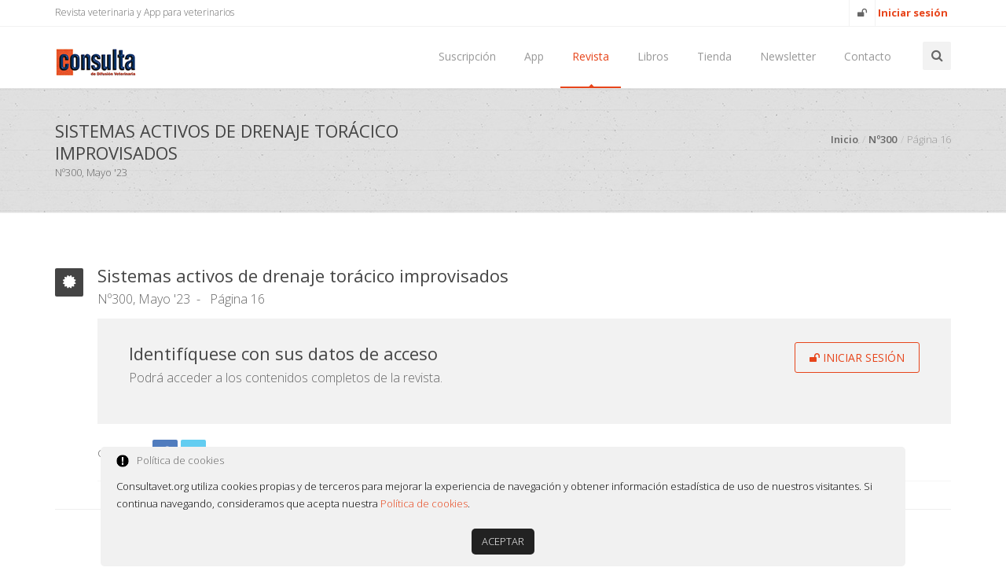

--- FILE ---
content_type: text/html; charset=UTF-8
request_url: https://www.consultavet.org/resumen-sistemas-activos-de-drenaje-toracico-improvisados-4136
body_size: 4116
content:
<!doctype html>
<!--[if IE 8 ]><html class="ie ie8" lang="en"> <![endif]-->
<!--[if (gte IE 9)|!(IE)]><html lang="en" class="no-js"> <![endif]-->
<html lang="en">

<head>
    <meta charset="utf-8">
    <meta name="viewport" content="width=device-width, initial-scale=1, maximum-scale=1">
    <title>Sistemas activos de drenaje torácico improvisados</title>
    <meta name="description" content="Se describen tres dise&ntilde;os para construir sistemas de drenaje tor&aacute;cico de succi&oacute;n activa que son sencillos y r&aacute;pidos d..." />
    <meta name="keywords" content="abstract veterinario, veterinaria, veterinario, para veterinarios, de veterinaria, art&iacute;culos, consulta, revista, publicaci&oacute;n, hospital veterinario, centro veterinario, consultorio veterinario, medicina veterinaria, cl&iacute;nica veterinaria" />
    <meta name="Revisit" content="15 days"/>
    <meta name="robots" content="index,follow,all"/>
    <meta name="distribution" content="Global"/>
    <meta name="copyright" content="consultavet.org"/>
	<link rel="shortcut icon" href="https://www.consultavet.org/images/favicon.ico" type="image/x-icon">
    <meta name="revisit-after" content="30 days"/>
    <meta name="author" content="Infoware Soluciones Informáticas - infoware.es">
        
    <!-- Bootstrap CSS  -->
    <link rel="stylesheet" href="asset/css/bootstrap.min.css" type="text/css" media="screen">
    
    <!-- Font Awesome CSS -->
    <link rel="stylesheet" href="css/font-awesome.min.css" type="text/css" media="screen">
    
    <!-- Slicknav -->
    <link rel="stylesheet" type="text/css" href="css/slicknav.css" media="screen">
    
    <!-- Margo CSS Styles  -->
    <link rel="stylesheet" type="text/css" href="css/style.css" media="screen">
    
    <!-- Responsive CSS Styles  -->
    <link rel="stylesheet" type="text/css" href="css/responsive.css" media="screen">
    
    <!-- Css3 Transitions Styles  -->
    <link rel="stylesheet" type="text/css" href="css/animate.css" media="screen">
    
    <!-- Color CSS Styles  -->
    <link rel="stylesheet" type="text/css" href="css/colors/consultavet.css" title="consultavet" media="screen" />

    <!-- Plugin select2 -->
    <link rel="stylesheet" type="text/css" href="../admin/bower_components/select2/css/select2.min.css" media="screen"/>
	
	<style media="print">
		body {display:none;}
	</style>
    
    <!-- Margo JS  -->
    <script type="text/javascript" src="js/jquery-2.1.4.min.js"></script>
    <script type="text/javascript" src="js/jquery.migrate.js"></script>
    <script type="text/javascript" src="js/modernizrr.js"></script>
    <script type="text/javascript" src="asset/js/bootstrap.min.js"></script>
    <script type="text/javascript" src="js/jquery.fitvids.js"></script>
    <script type="text/javascript" src="js/owl.carousel.min.js"></script>
    <script type="text/javascript" src="js/nivo-lightbox.min.js"></script>
    <script type="text/javascript" src="js/jquery.isotope.min.js"></script>
    <script type="text/javascript" src="js/jquery.appear.js"></script>
    <script type="text/javascript" src="js/count-to.js"></script>
    <script type="text/javascript" src="js/jquery.textillate.js"></script>
    <script type="text/javascript" src="js/jquery.lettering.js"></script>
    <script type="text/javascript" src="js/jquery.easypiechart.min.js"></script>
    <script type="text/javascript" src="js/jquery.nicescroll.min.js"></script>
    <script type="text/javascript" src="js/jquery.parallax.js"></script>
    <script type="text/javascript" src="js/mediaelement-and-player.js"></script>
    <script type="text/javascript" src="js/jquery.slicknav.js"></script>
    <script type="text/javascript" src="../admin/bower_components/select2/js/select2.min.js"></script>
    
    <script>
		$(document).ready(function() {$('body').append('<span id="divCookies"><img src="./images/cookies.png" title="Pol&iacute;tica de cookies" alt="Pol&iacute;tica de cookies" /><span>Pol&iacute;tica de cookies</span><br /><p>Consultavet.org utiliza cookies propias y de terceros para mejorar la experiencia de navegaci&oacute;n y obtener informaci&oacute;n estad&iacute;stica de uso de nuestros visitantes. Si continua navegando, consideramos que acepta nuestra <a href="./politica-de-privacidad" title="Pol&iacute;tica de cookies">Pol&iacute;tica de cookies</a>.</p><br /><a href="javascript:cookie()" title="Aceptar" class="aCookies">Aceptar</a></span>');
		});	  	function cookie(){var date = new Date();date.setTime(date.getTime()+(730*24*60*60*1000));var expires = "; expires="+date.toGMTString();document.cookie = "accept=1; " + expires;document.getElementById("divCookies").remove();}
	
	</script>
    
    
    <!--[if IE 8]><script src="http://html5shiv.googlecode.com/svn/trunk/html5.js"></script><![endif]-->
    <!--[if lt IE 9]><script src="http://html5shiv.googlecode.com/svn/trunk/html5.js"></script><![endif]-->

</head>

<body>

	<div id="container">
    
	

<div class="hidden-header"></div>
<header class="clearfix">

    <div class="top-bar">
        <div class="container">
            <div class="row">
                <div class="col-md-7">
                    <ul class="contact-details">
                        <li><a href="#" title="Revista veterinaria y App para veterinarios">Revista veterinaria y App para veterinarios</a></li>
                    </ul>
                </div>
                <div class="col-md-5">
                    <ul class="social-list">
                    
						
                        <li>
                            <a class='google itl-tooltip' data-placement='bottom' title='Login' href='login' id='btnLogin'><i class='fa fa-unlock' style='display:inline-block;'></i> <span class='spanSesion'>Iniciar sesi&oacute;n</span></a>
                        </li>                    </ul>
                </div>
            </div>
        </div>
    </div>

    <div class="navbar navbar-default navbar-top">
        <div class="container">
            <div class="navbar-header">
                <button type="button" class="navbar-toggle" data-toggle="collapse" data-target=".navbar-collapse">
                	<i class="fa fa-bars"></i>
                </button>                
                <a class="navbar-brand" href=".">
                	<img alt="CONSULTAVET | Revista Consulta de Difusión Veterinaria" title="CONSULTAVET | Revista Consulta de Difusión Veterinaria" src="images/logoGrande.png">
                </a>
            </div>
            <div class="navbar-collapse collapse">
                <div class="search-side">
                    <a class="show-search"><i class="fa fa-search"></i></a>
                    <div class="search-form">
                        <form autocomplete="off" id="frmBuscar" role="search" method="post" class="searchform" action="busqueda">
                            <input type="text" value="" name="busqueda" id="busqueda" placeholder="Buscar..." />
                            <input type="hidden" value="1" name="busquedaRapida" id="busquedaRapida" />
                        </form>
                    </div>
                </div>
                <ul class="nav navbar-nav navbar-right">
					
							<li><a class=' ' href='suscripcion'>Suscripción</a></li><li><a href='https://app.consultavet.org'>App</a></li>
							<li><a class='active  ' href='hemeroteca'>Revista</a></li>
							<li><a href='libros'>Libros</a></li><li><a class='' href='tienda'>Tienda</a></li><li><a class='' href='newsletter'>Newsletter</a></li><li><a class='' href='contacto'>Contacto</a></li>                </ul>
            </div>
        </div>
        
        <ul class="wpb-mobile-menu">
		
			<li><a class=' ' href='editorial'>La editorial</a></li>
			<li><a class=' ' href='suscripcion'>Suscripción</a></li>
			<li><a class='active  ' href='#'>Hemeroteca</a>
				<ul class='dropdown'>
					<li><a class='' href='revista-actual'>Número actual</a></li>
					<li><a class='active' href='hemeroteca'>Números anteriores</a></li>
					<li><a class='' href='busqueda'>Buscar art&iacute;culo</a></li>
				</ul>
			</li>
			<li><a class='' href='videos-veterinarios'>Videos</a></li>
			<!--<li><a class='' href='foro'>Foro</a></li>-->
			<li><a class='' href='noticias-veterinarias'>Noticias</a></li>
			<li><a class='' href='tablon-anuncios'>Tablón</a></li>
			<li><a class='' href='tienda'>Libros</a></li>
			<li><a class='' href='newsletter'>Newsletter</a></li>
			<li><a class='' href='contacto'>Contacto</a></li>        </ul>

	</div>
</header>    
		<div class='page-banner' style='padding:40px 0; background: url(images/slide-02-bg.jpg) center #f9f9f9;'>
				<div class='container'>
					<div class='row'>
						<div class='col-md-6'>
							<h2>Sistemas activos de drenaje torácico improvisados</h2>
							<p>N&ordm;300, Mayo '23</p>
						</div>
						<div class='col-md-6'>
							<ul class='breadcrumbs'>
								<li><a href='.'>Inicio</a></li>
								<li><a href='revista-revista-300-052023-371'>N&ordm;300</a></li>
								<li>Página 16</li>
							</ul>
						</div>
					</div>
				</div>
			</div>            
    	<div id="content">
      		<div class="container">
        		<div class="row blog-post-page">
          			<div class="col-md-12 blog-box">
            			<div class="blog-post gallery-post">
                            <div class="post-content soloLectura">
                				<div class="post-type"><i class="fa fa-certificate"></i></div>
                            
								<h2>Sistemas activos de drenaje torácico improvisados</h2>
								<ul class='post-meta'>
                  					<li><a href='revista-revista-300-052023-371'>N&ordm;300, Mayo '23</a></li>
                  					<li>Página 16</li>
                				</ul>  <div class='call-action call-action-boxed call-action-style2 clearfix'>
					<div class='button-side'>
						<a href='login' class='btn-system border-btn btn-medium'><i class='fa fa-unlock'></i> Iniciar sesión</a>
					</div>
					<h2 class='primary'>Identifíquese con sus datos de acceso</h2>
					<p>Podrá acceder a los contenidos completos de la revista.</p>
				</div>
                                <div class="post-bottom clearfix"><!-- Palabras clave del abstract <- mejora
                                    <div class="post-tags-list">
                                        <a href="#">Theme</a>
                                        <a href="#">Mobile</a>
                                        <a href="#">Design</a>
                                        <a href="#">Wordpress</a>
                                        <a href="#">Jquery</a>
                                    </div>-->
                                    <div class="post-share">
                                        <span>Compartir:</span>
                                        	<a class='facebook' href='http://www.facebook.com/sharer.php?m2w&u=https://www.consultavet.org/resumen-sistemas-activos-de-drenaje-toracico-improvisados-4136&t=Sistemas+activos+de+drenaje+tor%C3%A1cico+improvisados' target='_blank'><i class='fa fa-facebook'></i></a> 
				<a class='twitter' href='http://twitter.com/share?url=https://www.consultavet.org/resumen-sistemas-activos-de-drenaje-toracico-improvisados-4136&text=Sistemas+activos+de+drenaje+tor%C3%A1cico+improvisados' target='_blank'><i class='fa fa-twitter'></i></a>                                     </div>
                                </div>
              				</div>
            			</div>
					</div>
				</div>
			</div>
		</div>


	<footer>
	<div class="container">    
    	<div class="row footer-widgets">          
            
            <div class="col-md-5 col-xs-12">
				<p style="font-size: 14px !important; padding-bottom: 13px;">Consulta de Difusión Veterinaria se edita desde 1993 y trata exclusivamente sobre la medicina y cirugía en los animales de compañía.</p>
				<p style="font-size: 14px !important;">Como publicación independiente, Consulta se financia principalmente por las cuotas de matrícula de los veterinarios (no por la publicidad de los laboratorios), por lo tanto sus contenidos están exentos de intervención comercial.</p>
            </div>
            <div class="col-md-4 col-xs-12">
                <div class="footer-widget mail-subscribe-widget">
                    <h4>Novedades por e-mail<span class="head-line"></span></h4>
                    <p>Indique su email y le informaremos de las novedades de la revista, DVDs, guías... Haga clic en la siguiente imagen para registrar su correo electrónico:</p>
                    <a href="newsletter" title="Novedades por e-mail" style="color:#eeeeee; margin-top:10px; display:block;"><i class="fa fa-envelope-o fa-4x"></i></a>
                </div>          
            </div>  
            
            
            <div class="col-md-3 col-xs-12">
                <div class="footer-widget contact-widget">
                    <h4><img src="images/logoTransparente.png" class="img-responsive" alt="CONSULTAVET | Revista Consulta de Difusión Veterinaria" /></h4>
                    <ul>
                        <li><span><i class="fa fa-map-marker"></i></span> Juan Herrera, 14-16 local<br />12004 Castellón</li>
                        <li><span><i class="fa fa-envelope-o"></i></span> <a href="contacto" rel="nofollow">info@consultavet.org</a></li>
                        <li><span><i class="fa fa-phone"></i></span> <a href="tel:+34964724466" rel="nofollow">964 724 466</a></li>
                    </ul>
                </div>
            </div>        
            
        </div>
            
        <div class="copyright-section">
            <div class="row">
                <div class="col-md-6">
                	<p>&copy; 2016-2026 Consultavet <a href="https://paginas-web-castellon.com">Infoware</a></p>
                </div>
                <div class="col-md-6">
                    <ul class="footer-nav">
                    	<li><a href="aviso-legal">Condiciones de uso</a></li>
                    	<li><a href="politica-de-privacidad">Política de privacidad y cookies</a></li>
                    	<li><a href="contacto">Contacto</a></li>
                    </ul>
                </div>
            </div>
        </div>                
    </div>        
</footer>    
  	</div>
    
  	<a href="#" class="back-to-top"><i class="fa fa-angle-up"></i></a>

    <div id="loader">
        <div class="spinner">
            <div class="dot1"></div>
            <div class="dot2"></div>
        </div>
    </div>    
    <script>
    $(document).ready(function() {	
		
		//Función para reemplazar las imágenes del artículo con su correspondiente lightbox
		//image2lightbox();
		//Función para reemplazar los videos del artículo con su correspondiente lightbox
		//video2lightbox()
    });
    </script>
  	<script type="text/javascript" src="js/script.js"></script>
</body>
</html>

--- FILE ---
content_type: text/css
request_url: https://www.consultavet.org/css/style.css
body_size: 22234
content:
/* CSS Document */

/*
	Theme Name: Margo
	Description: Margo - Responsive Template
	Version: 1.0
	Author: iThemesLab
	Website: http://ithemeslab.com
*/

/* ------------------------------------------ */
/*             TABLE OF CONTENTS
/* ------------------------------------------ */
/*   01 - General & Basic Styles   */
/*   02 - Header & Navigation      */
/*   03 - Slider                   */
/*   04 - Main Page Elements       */
/*   05 - Revolution Slider        */
/*   06 - Shortcodes Elements      */
/*   07 - Portfolio Styles         */
/*   08 - Single Project Styles    */
/*   09 - Blog Styles              */
/*   10 - Single post Styles       */
/*   11 - Sidebar Styles           */
/*   12 - Footer Styles 		   */
/*   13 - Plugins Styles 	  	   */





@import url(//fonts.googleapis.com/css?family=Open+Sans:300italic,400italic,600italic,700italic,800italic,400,300,600,700,800);
@import url(//fonts.googleapis.com/css?family=Lora:400,700,400italic,700italic);
@import url(//fonts.googleapis.com/css?family=Raleway:400,300,700);
@import url(//fonts.googleapis.com/css?family=Roboto+Condensed:700&subset=latin,latin-ext);



/*------------------------------------------*/
/*	     01 - General & Basic Styles
/*------------------------------------------*/
body {
	font-family: 'Open Sans', sans-serif;
	font-size: 13px;
    line-height: 21px;
	font-weight: 300;
	color: #666;
	background: #fff;/*url(../images/patterns/1.png) fixed repeat;*/
}
strong, b {
	font-weight: 600;
}

img {
	max-width: 100%;
	height: auto;
}

ul, ol {
	list-style: none;
}

ul {
    padding: 0;
    margin: 0;
}

a {
    transition: color 0.2s ease-in-out;
    -moz-transition: color 0.2s ease-in-out;
    -webkit-transition: color 0.2s ease-in-out;
    -o-transition: color 0.2s ease-in-out;
}

a:hover {
    color: #444;
}

a, a:hover {
    text-decoration: none;
}

i {
	font-size: 1.1em;
}

h1, h2, h3, h4, h5, h6 {
	font-family: 'Open Sans', sans-serif;
	font-weight: 600;
	margin: 0;
	color: #444;
}

h1 {
    font-size: 24px;
	line-height: 30px;
}

h2 {
    font-size: 22px;
	line-height: 28px;
}

h3 {
    font-size: 18px;
	line-height: 24px;
}

h4 {
    font-size: 16px;
	line-height: 22px;
}

h5 {
    font-size: 14px;
	line-height: 20px;
}

h6 {
    font-size: 12px;
	line-height: 18px;
}

p {
    color: #666;
    font-size: 13px;
    font-family: 'Open Sans', sans-serif;
    line-height: 22px;
    margin: 0;
}

p strong {
	font-weight: 600;
}

.accent-color-bg {
	color: #fff;
}

.fittext {
	font-size: 38px;
	font-weight: 300;
	line-height: 1.6em;
    margin-bottom: 35px;
	color: rgba(0,0,0, 0.8);
}

.fittext strong {
	font-weight: 700;
}

.page-content p {
	margin-bottom: 15px;
}

.wite-text {
	color: #fff;
}

.uppercase {
	text-transform: uppercase;
}

.image-text {
	margin-right: 10px;
}

a.main-button, input[type="submit"] {
    display: inline-block;
    text-decoration: none;
    color: #fff;
    font-size: 12px;
    font-family: 'Open Sans', sans-serif;
    font-weight: 300;
    text-transform: uppercase;
    padding: 6px 16px;
    border-radius: 3px;
    -webkit-border-radius: 3px;
    -moz-border-radius: 3px;
    -o-border-radius: 3px;
    transition: all 0.2s ease-in-out;
    -moz-transition: all 0.2s ease-in-out;
    -webkit-transition: all 0.2s ease-in-out;
    -o-transition: all 0.2s ease-in-out;
}

a.main-button:hover, input[type="submit"]:hover {
	background: #444;
	color: #fff;
}

a.main-button i {
	font-size: 1.2em;
}

input[type="submit"] {
	border: none;
}

.tooltip .tooltip-inner {
    border-radius: 2px;
    -webkit-border-radius: 2px;
    -moz-border-radius: 2px;
    -o-border-radius: 2px;
}

#content {
	padding: 60px 0;
}

#content.full-sections {
	padding: 0;
}

.section {
	position: relative;
	overflow: hidden;
	background-repeat: no-repeat;
	background-position: center center;
	-webkit-background-size: cover !important;
	-moz-background-size: cover !important;
	-o-background-size: cover !important;
	background-size: cover !important;
}

.section.repeat-bg {
	background-repeat: repeat;
	-webkit-background-size: auto !important;
	-moz-background-size: auto !important;
	-o-background-size: auto !important;
	background-size: auto !important;
}

.bg-parallax {
	background-attachment: fixed;
}

.section-video {
	position: absolute;
	z-index: 33;
	left: 0;
	top: -100px;
	width: 100% !important;
	max-width: 100% !important;
	height: auto !important;
}

.section-video object {
	display: block;
	width: 100% !important;
	height: auto !important;
}

.section-video img {
	display: block;
	width: 100% !important;
	height: auto !important;
}

.section-video-content {
	z-index: 35;
	position: relative;
	opacity: 0.98;
}

.section-overlay {
	position: absolute;
	top: 0;
	left: 0;
	width: 100%;
	height: 100%;
	z-index: 34;
	opacity: 0.7;
}

.light-section {
	color: #fff;
}

.light-section .testimonials {
	color: #666;
}

.light-section .testimonials .testimonial-content p {
	color: #c4c4c4;
}

#container {
    background-color: #fff;
}

.boxed-page {
  position: relative;
  width: 1220px;
  margin: 0 auto;
  background-color: #fff;
  -webkit-box-shadow:0 0 10px rgba(0,0,0,0.3);
  -moz-box-shadow: 0 0 10px rgba(0,0,0,0.3);
  -o-box-shadow: 0 0 10px rgba(0,0,0,0.3);
  box-shadow: 0 0 10px rgba(0,0,0,0.3);
}

.boxed-page header {
  width: 1220px;
}

#loader {
	position: fixed;
	top: 0;
	left: 0;
	width: 100%;
	height: 100%;
	background: #fff;
	z-index: 99999999999;
}

.spinner {
	position: absolute;
	width: 40px;
	height: 40px;
	top: 50%;
	left: 50%;
	margin-left: -40px;
	margin-top: -40px;
	-webkit-animation: rotatee 2.0s infinite linear;
	animation: rotatee 2.0s infinite linear;
}

.dot1, .dot2 {
	width: 60%;
	height: 60%;
	display: inline-block;
	position: absolute;
	top: 0;
	border-radius: 100%;
	-webkit-animation: bouncee 2.0s infinite ease-in-out;
	animation: bouncee 2.0s infinite ease-in-out;
}

.dot2 {
	top: auto;
	bottom: 0px;
	-webkit-animation-delay: -1.0s;
	animation-delay: -1.0s;
}

@-webkit-keyframes rotatee { 100% { -webkit-transform: rotate(360deg) }}
@keyframes rotatee {
	100% {
		transform: rotate(360deg);
        -webkit-transform: rotate(360deg);
    }
}

@-webkit-keyframes bouncee {
	0%, 100% { -webkit-transform: scale(0.0) }
	50% { -webkit-transform: scale(1.0) }
}

@keyframes bouncee {
	0%, 100% {
		transform: scale(0.0);
        -webkit-transform: scale(0.0);
    } 50% {
        transform: scale(1.0);
        -webkit-transform: scale(1.0);
      }
}






/*------------------------------------------*/
/*	     02 - Header & Navigation
/*------------------------------------------*/

header {
	position: fixed;
	top: 0;
    width: 100%;
	z-index: 9999999;
	transition: all 0.4s ease-in-out;
    -moz-transition: all 0.4s ease-in-out;
    -webkit-transition: all 0.4s ease-in-out;
    -o-transition: all 0.4s ease-in-out;
}

.fixed-header {
	opacity: 0.95;
	box-shadow: 0 3px 3px -3px rgba(0, 0, 0, 0.2);
	-o-box-shadow: 0 3px 3px -3px rgba(0, 0, 0, 0.2);
	-moz-box-shadow: 0 3px 3px -3px rgba(0, 0, 0, 0.2);
  	-webkit-box-shadow: 0 3px 3px -3px rgba(0, 0, 0, 0.2);
}

.top-bar {
	background-color: #fff;
	border-bottom: 1px solid #f2f2f2;
}

.top-bar.color-bar {
	border-bottom: 0;
}

.top-bar.color-bar a {
	color: rgba(255,255,255,.6);
}

.top-bar.color-bar a:hover {
	color: rgba(255,255,255,1) !important;
}

.top-bar.color-bar ul.social-list li a i {
	border-left: 1px solid rgba(255,255,255,.1);
}

.top-bar.color-bar ul.social-list li:last-child a i {
	border-right: 1px solid rgba(255,255,255,.1);
}

.top-bar.color-bar .contact-details li a:before {
	color: rgba(255,255,255,.2);
}

.top-bar.dark-bar {
	background-color: #444;
	border-bottom: 0;
}

.top-bar.dark-bar a {
	color: rgba(255,255,255,.4);
}

.top-bar.dark-bar a:hover {
	color: rgba(255,255,255,1) !important;
}

.top-bar.dark-bar ul.social-list li a i {
	border-left: 1px solid rgba(255,255,255,.08);
}

.top-bar.dark-bar ul.social-list li:last-child a i {
	border-right: 1px solid rgba(255,255,255,.08);
}

.top-bar.dark-bar .contact-details li a:before {
	color: rgba(255,255,255,.2);
}

.top-bar a {
	color: #666;
}

.top-bar .contact-details li {
	display: inline-block;
}

.top-bar .contact-details li a:before {
	position: relative;
	content: "|";
	font-size: 13px;
	margin: 0 3px;
	top: -1px;
	color: #ddd;
}

.top-bar .contact-details li a:before {
	color: #666;
}

.top-bar .contact-details li:first-child a:before {
	display: none;
}

.top-bar .contact-details li a {
	font-size: 12px;
	display: block;
	line-height: 32px;
}

ul.social-list {
    float: right;
}

ul.social-list li {
    float: left;
}

ul.social-list li a {
    display: inline-block;
	transition: all 0.2s ease-in-out;
    -moz-transition: all 0.2s ease-in-out;
    -webkit-transition: all 0.2s ease-in-out;
    -o-transition: all 0.2s ease-in-out;
}

ul.social-list li a:hover {
	color: #fff;
}

ul.social-list li a.facebook:hover {
	background-color: #507CBE;
}

ul.social-list li a.twitter:hover {
	background-color: #63CDF1;
}

ul.social-list li a.google:hover {
	background-color: #F16261;
}

ul.social-list li a.dribbble:hover {
	background-color: #E46387;
}

ul.social-list li a.linkdin:hover {
	background-color: #90CADD;
}

ul.social-list li a.tumblr:hover {
	background-color: #4D7EA3;
}

ul.social-list li a.flickr:hover {
	background-color: #E474AF;
}

ul.social-list li a.instgram:hover {
	background-color: #4D4F54;
}

ul.social-list li a.vimeo:hover {
	background-color: #87D3E0;
}

ul.social-list li a.skype:hover {
	background-color: #36C4F3
}

ul.social-list li a i {
	font-size: 1em;
	display: block;
	width: 34px;
	height: 33px;
	line-height: 33px;
	text-align: center;
	border-left: 1px solid #f2f2f2;
}

ul.social-list li:last-child a i {
	border-right: 1px solid #f2f2f2;
}
.wpb-mobile-menu{
	display: none;
}

.slicknav_menu{
	display: none;
}
.navbar-toggle{
	display: none;
}
.navbar {
	margin-bottom: 0;
	background: #fff;
	border: none;
	border-radius: 0;
    -webkit-border-radius: 0;
    -moz-border-radius: 0;
    -o-border-radius: 0;
}

.navbar-brand {
	position: relative;
	padding: 27px 0;
	margin: 0!important;
	transition: all 0.3s ease-in-out;
    -moz-transition: all 0.3s ease-in-out;
    -webkit-transition: all 0.3s ease-in-out;
    -o-transition: all 0.3s ease-in-out;
}

.navbar-default .navbar-nav {
	margin-right: 10px!important;
	position: relative;
	transition: all 0.4s ease-in-out;
    -moz-transition: all 0.4s ease-in-out;
    -webkit-transition: all 0.4s ease-in-out;
    -o-transition: all 0.4s ease-in-out;
}

.navbar-default .navbar-nav > li {
    margin-left: 6px;
}

.navbar-default .navbar-nav > li:first-child {
    margin-left: 0;
}

.navbar-default .navbar-nav > li > a {
	color: #999;
	display: block;
    font-size: 14px;
	font-weight: 300;
    padding: 28px 15px 28px 15px;
	overflow: hidden;
    transition: all 0.3s ease-in-out;
    -moz-transition: all 0.3s ease-in-out;
    -webkit-transition: all 0.3s ease-in-out;
    -o-transition: all 0.3s ease-in-out;
    font-weight: 400;
}

.navbar-default .navbar-nav > li > a.active, .navbar-default .navbar-nav > li:hover > a {
	border-bottom: 2px solid;
}

.navbar-default .navbar-nav > li > a i {
	margin: 0 -2px 0 -5px;
}

.navbar-default .navbar-nav > li > a:after {
	position: absolute;
	bottom: 0;
	content: '';
	left: 50%;
	display: block;
	height: 5px;
	width: 5px;
	opacity: 0;
	margin: 0 0 -3px -2px;
	-webkit-transform: rotate(45deg);
	-moz-transform: rotate(45deg);
	-ms-transform: rotate(45deg);
	-o-transform: rotate(45deg);
	transform: rotate(45deg);
	position: absolute;
}

.navbar-default .navbar-nav > li > a.active:after {
	opacity: 1;
}

.navbar-default .navbar-nav .dropdown {
    position: absolute;
    left: 0;
    top: 100%;
    width: 180px;
	background-color: #fff;
    visibility: hidden;
    z-index: 2;
	opacity: 0;
	transition: opacity 0.3s ease-in-out;
    -moz-transition: opacity 0.3s ease-in-out;
    -webkit-transition: opacity 0.3s ease-in-out;
    -o-transition: opacity 0.3s ease-in-out;
	box-shadow: 0 1px 3px rgba(0, 0, 0, 0.1);
	-o-box-shadow: 0 1px 3px rgba(0, 0, 0, 0.1);
	-moz-box-shadow: 0 1px 3px rgba(0, 0, 0, 0.1);
  	-webkit-box-shadow: 0 1px 3px rgba(0, 0, 0, 0.1);
}

.navbar-default .navbar-nav > li.drop:hover .dropdown {
    visibility: visible;
	opacity: 1;
}

.dropdown li, .sup-dropdown li {
	position: relative;
    border-top: 1px solid rgba(0, 0, 0, 0.04);
}

.dropdown li:first-child, .sup-dropdown li:first-child {
    border-top: none;
}

.dropdown li a, .sup-dropdown li a {
    display: block;
    color: #666;
    font-size: 13px;
    font-family: 'Open Sans', sans-serif;
    padding: 11px 16px;
    text-decoration: none;
    text-transform: capitalize;
    transition: padding 0.2s ease-in-out;
    -moz-transition: padding 0.2s ease-in-out;
    -webkit-transition: padding 0.2s ease-in-out;
    -o-transition: padding 0.2s ease-in-out;
}


.dropdown > li:hover > a, .sup-dropdown li:hover > a {
	padding-left: 18px;
}

.dropdown li a i {
	margin: 0 0 0 -4px;
}

.navbar-default .navbar-nav .sup-dropdown {
    position: absolute;
    left: 100%;
    top: 0;
    width: 180px;
	background-color: #fff;
    margin-top: 10px;
    transition: margin-top 0.2s ease-in-out;
    -moz-transition: margin-top 0.2s ease-in-out;
    -webkit-transition: margin-top 0.2s ease-in-out;
    -o-transition: margin-top 0.2s ease-in-out;
    visibility: hidden;
    z-index: 3;
	box-shadow: 0 1px 3px rgba(0, 0, 0, 0.1);
	-o-box-shadow: 0 1px 3px rgba(0, 0, 0, 0.1);
	-moz-box-shadow: 0 1px 3px rgba(0, 0, 0, 0.1);
  	-webkit-box-shadow: 0 1px 3px rgba(0, 0, 0, 0.1);
}

.navbar-default .navbar-nav li.drop .dropdown li:hover .sup-dropdown {
    visibility: visible;
    margin-top: 0;
}

.search-side {
	position: relative;
	float: right;
	top: 19px;
	right: -15px;
	transition: all 0.3s ease-in-out;
    -moz-transition: all 0.3s ease-in-out;
    -webkit-transition: all 0.3s ease-in-out;
    -o-transition: all 0.3s ease-in-out;
}

.show-search {
	position: relative;
	display: block;
	float: right;
}

.show-search i {
	font-size: 1.2em !important;
	display: block;
	color: #666;
	width: 36px;
	cursor: pointer;
	height: 36px;
	border-radius: 2px;
	-webkit-border-radius: 2px;
    -moz-border-radius: 2px;
    -o-border-radius: 2px;
	line-height: 36px;
	text-align: center;
	background-color: #f2f2f2;
	transition: all 0.2s ease-in-out;
    -moz-transition: all 0.2s ease-in-out;
    -webkit-transition: all 0.2s ease-in-out;
    -o-transition: all 0.2s ease-in-out;
}

.show-search:hover i {
	color: #666;
}

.navbar .search-form {
	position: absolute;
	right: 0;
	z-index: 20;
	float: right;
	display: none;
	top: 40px;
}

.navbar .search-form:before {
	background-color: #ccc;
	top: -2px;
	content: '';
	display: block;
	height: 4px;
	width: 4px;
	z-index: 20;
	right: 15px;
	-webkit-transform: rotate(45deg);
	-moz-transform: rotate(45deg);
	-ms-transform: rotate(45deg);
	-o-transform: rotate(45deg);
	transform: rotate(45deg);
	position: absolute;
}

.navbar .search-form form input {
	border: 2px solid #ccc;
	border-radius: 3px;
	-webkit-border-radius: 3px;
    -moz-border-radius: 3px;
    -o-border-radius: 3px;
	padding: 5px 14px;
	z-index: 22;
	color: #9d9d9d;
	box-shadow: none;
	-o-box-shadow: none;
	-moz-box-shadow: none;
  	-webkit-box-shadow: none;
	outline: none;
	box-shadow: none;
}

.navbar .search-form form {
	position: absolute;
	right: 0;
	top: 0;
	z-index: 20;
}





/*================================================== 
     Slideshow
 ================================================== */

/*-- Main slide --*/

#main-slide .item img{
	width: 100%;
}

#main-slide .item .slider-content {
  z-index: 0;
  opacity: 0;
  -webkit-transition: opacity 500ms;
  -moz-transition: opacity 500ms;
  -o-transition: opacity 500ms;
  transition: opacity 500ms;
}
#main-slide .item.active .slider-content {
  z-index: 0;
  opacity: 1;
  -webkit-transition: opacity 100ms;
  -moz-transition: opacity 100ms;
  -o-transition: opacity 100ms;
  transition: opacity 100ms;
}

#main-slide .slider-content{
	top: 50%;
	margin-top: -70px;
	left: 0;
	padding: 0;
	text-align: center;
	position: absolute;
	width: 100%;
	height: 100%;
	color: #fff;
}

#main-slide .carousel-indicators {
	bottom: 30px;
}

.carousel-indicators li{
	width: 14px !important;
	height: 14px !important;
	border: 2px solid #fff !important;
	margin: 1px !important;
}


#main-slide .carousel-control.left,
#main-slide .carousel-control.right {
	opacity: 1;
	filter: alpha(opacity=100);
	background-image: none;
	background-repeat: no-repeat;
	text-shadow: none;
}

#main-slide .carousel-control.left span {
	padding: 15px;
}

#main-slide .carousel-control.right span {
	padding: 15px;
}

#main-slide .carousel-control .fa-angle-left, 
#main-slide .carousel-control .fa-angle-right{
	position: absolute;
	top: 40%;
	z-index: 5;
	display: inline-block;
}

#main-slide .carousel-control .fa-angle-left{
	left: 0;
}

#main-slide .carousel-control .fa-angle-right{
	right: 0;
}

#main-slide .carousel-control i{
	background: rgba(0,0,0,.7);
	color: #fff;
	line-height: 36px;
	font-size: 32px;
	padding: 15px 20px;
	-moz-transition: all 500ms ease;
	-webkit-transition: all 500ms ease;
	-ms-transition: all 500ms ease;
	-o-transition: all 500ms ease;
	transition: all 500ms ease;
}


#main-slide .slider-content h2{
	font-size: 76px;
	font-weight: 100;
	text-transform: uppercase;
    color: #555;
}

#main-slide .slider-content h2.white, #main-slide .slider-content h3.white {
    color: #fff;
}

#main-slide .slider-content h3{
	font-size: 36px;
	font-weight: 300;
	margin-top: 60px;
	text-transform: uppercase;
    text-align: center;
    color: #555;
}

.slider.btn{
	padding: 10px 40px;
	margin-top: 40px;
	font-size: 20px;
	border-radius: 2px;
	text-transform: uppercase;
	line-height: 28px;
	border: 0;
	-moz-transition: all 300ms ease;
	-webkit-transition: all 300ms ease;
	-ms-transition: all 300ms ease;
	-o-transition: all 300ms ease;
	transition: all 300ms ease;
		box-shadow: 0 4px 0 rgba(0,0,0,0.1) inset;
  -o-box-shadow: 0 4px 0 rgba(0,0,0,0.1) inset;
  -moz-box-shadow: 0 4px 0 rgba(0,0,0,0.1) inset;
  -webkit-box-shadow: 0 4px 0 rgba(0,0,0,0.1) inset;
}

.slider.btn.btn-default{
	margin-left: 4px;
	background: #ECECEC
}

.slider.btn.btn-default:hover{
	background: #000;
	color: #fff;
}

.slider-content-left {
	position: relative;
	margin: 0 0 0 40px;
}

.slider-content-right{
	position: relative;
}

/*-- Animation --*/
.carousel .item.active .animated1 {
	
}

.carousel .item.active .animated2 {
	-webkit-animation: lightSpeedIn 1s ease-in 200ms both;
	animation: lightSpeedIn 1s ease-in 200ms both;
}

.carousel .item.active .animated3 {
	-webkit-animation: bounceInLeft 1s ease-in-out 500ms both;
	animation: bounceInLeft 1s ease-in-out 500ms both;
}

.carousel .item.active .animated4 {
	-webkit-animation: flipInX 1s ease-in 500ms both;
	animation: flipInX 1s ease-in 500ms both;
    text-align: center;
}

.carousel .item.active .animated5 {
	-webkit-animation: bounceInLeft 1s ease-in-out 100ms both;
	animation: bounceInLeft 1s ease-in-out 100ms both;
}

.carousel .item.active .animated6 {
	-webkit-animation: bounceIn 1s ease-in 500ms both;
	animation: bounceIn 1s ease-in 500ms both;
    text-align: center;
}

.carousel .item.active .animated7 {
	-webkit-animation: bounceIn 1s ease-in 500ms both;
	animation: bounceIn 1s ease-in 500ms both;
}

.carousel .item.active .animated8 {
	-webkit-animation: fadeInDown 1s ease-in 1000ms both;
	animation: fadeInDown 1s ease-in 1000ms both;
}




/*------------------------------------------*/
/*	   03 - Main Page Elements
/*------------------------------------------*/

.page-banner {
    padding: 30px 0;
    background: url(../images/slide-02-bg.jpg) center;
	border-bottom: 1px solid #eee;
}

.page-banner h2 {
	font-weight: 500;
	text-transform: uppercase;
}

.page-banner p {
	font-weight: 300;
}

ul.breadcrumbs {
    float: right;
	margin-top: 15px;
}

.no-subtitle ul.breadcrumbs {
	margin-top: 4px;
}

ul.breadcrumbs li {
	font-family: 'Open Sans', sans-serif;
	font-size: 13px;
	font-weight: 300;
    margin-left: 3px;
	color: #999;
	float: left;
}

ul.breadcrumbs li:before {
    content: '/';
	margin: 0 4px 0 2px;
	color: #bbb;
}

ul.breadcrumbs li:first-child {
	margin: 0;
}

ul.breadcrumbs li:first-child:before {
    content: '';
	margin: 0;
}

ul.breadcrumbs li a {
	color: #666;
	font-weight: 600;
	transition: all 0.2s ease-in-out;
    -moz-transition: all 0.2s ease-in-out;
    -webkit-transition: all 0.2s ease-in-out;
    -o-transition: all 0.2s ease-in-out;
}

label {
	font-size: 13px;
	color: #666;
	font-weight: 300;
	cursor: pointer;
}

label .required {
	color: #ED2C3A;
	margin-left: 2px;
}

input[type="submit"] {
    outline: none;
}

.widget-search input[type="search"],
#contact-form input[type="text"],
#contact-form input[type="password"],
#contact-form textarea,
#respond input[type="text"],
#respond textarea, .email {
    color: #666fb5;
    font-size: 13px;
    font-family: 'Open Sans', sans-serif;
    border: 1px solid #ddd;
    border-radius: 2px;
    -webkit-border-radius: 2px;
    -moz-border-radius: 2px;
    -o-border-radius: 2px;
    outline: none;
    width: 100%;
    padding: 7px 14px;
    display: block;
    margin-bottom: 10px;  
	transition: all 0.4s ease-in-out;
    -moz-transition: all 0.4s ease-in-out;
    -webkit-transition: all 0.4s ease-in-out;
    -o-transition: all 0.4s ease-in-out;
}

.widget-search input[type="search"]:focus,
#contact-form input[type="text"]:focus,
#contact-form input[type="password"]:focus,
#contact-form textarea:focus,
#respond input[type="text"]:focus,
#respond textarea:focus {
	border-color: #ddd;
	box-shadow: 0 0 3px #eee;
	-o-box-shadow: 0 0 3px #eee;
	-moz-box-shadow: 0 0 3px #eee;
  	-webkit-box-shadow: 0 0 3px #eee;
}

.mail_response {
    border-bottom: 1px solid #eee;
    padding-bottom: 15px;
    margin-bottom: 15px;
}

.name-missing, .email-missing, .message-missing {
    opacity: 0;
    color: #ED2C3A;
    margin-left: 10px;
    transition: all 0.4s ease-in-out;
    -moz-transition: all 0.4s ease-in-out;
    -webkit-transition: all 0.4s ease-in-out;
    -o-transition: all 0.4s ease-in-out;
}

.error-page {
    padding: 90px 0;
    text-align: center;
}

.error-page h1 {
    font-size: 160px;
    line-height: 140px;
    font-weight: 700;
    color: #333;
}

.error-page h3 {
    font-size: 64px;
    line-height: 70px;
    font-weight: 300;
}

.error-page p {
    font-size: 22px;
    line-height: 28px;
    color: #666;
    margin-bottom: 25px
}

#map {
	position: relative;
	height: 350px;
	width: 100%;
}




/*------------------------------------------*/
/*	     05 - Shortcodes Elements
/*------------------------------------------*/

/*************** Dividers ***************/

.margin-60 {
    margin-top: 30px;
    margin-bottom: 30px;
}

.margin-top {
    margin-top: 30px;
}

.hr1 {
	height: 1px;
}

.hr2 {
	height: 0;
	border-bottom: 1px solid #eee;
}

.hr3 {
	height: 0;
	border-bottom: 1px dotted #eee;
}

.hr4 {
	height: 0;
	border-bottom: 1px dashed #eee;
}

.hr5 {
	height: 1px;
	background-image: -webkit-linear-gradient(left, rgba(0,0,0,0), rgba(0,0,0,0.15), rgba(0,0,0,0));
	background-image: -moz-linear-gradient(left, rgba(0,0,0,0), rgba(0,0,0,0.15), rgba(0,0,0,0));
	background-image: -ms-linear-gradient(left, rgba(0,0,0,0), rgba(0,0,0,0.15), rgba(0,0,0,0));
	background-image: -o-linear-gradient(left, rgba(0,0,0,0), rgba(0,0,0,0.15), rgba(0,0,0,0));
}



/*************** Clients Carousel ***************/

.partner {
    padding-bottom: 60px;
}

.clients-carousel .client-item a {
	display: block;
	padding: 12px 0;
	text-align: center;
}

.clients-carousel .client-item a img {
	-webkit-filter: grayscale(100%);
    -moz-filter: grayscale(100%);
    -o-filter: grayscale(100%);
    filter: url("data:image/svg+xml;utf8,<svg xmlns=\'http://www.w3.org/2000/svg\'><filter id=\'grayscale\'><feColorMatrix type=\'matrix\' values=\'0.3333 0.3333 0.3333 0 0 0.3333 0.3333 0.3333 0 0 0.3333 0.3333 0.3333 0 0 0 0 0 1 0\'/></filter></svg>#grayscale");
    filter: grayscale(100%);
	transition: all 0.4s ease-in-out;
    -moz-transition: all 0.4s ease-in-out;
    -webkit-transition: all 0.4s ease-in-out;
    -o-transition: all 0.4s ease-in-out;
}

.clients-carousel:hover .client-item a img {
	opacity: 0.6;
}

.clients-carousel:hover .client-item a:hover img {
	-webkit-filter: grayscale(0);
	-moz-filter: grayscale(0);
	-o-filter: grayscale(0);
	filter: none;
	opacity: 1;
}







/*************** Call To Action ***************/

.call-action-boxed {
	padding: 30px 40px;
}

.call-action.no-descripton h2.primary {
	margin-top: 4px;
}

.call-action h2.primary {
	font-weight: 500;
}

.call-action h2.primary strong {
	font-weight: 700;
}

.call-action p {
	font-size: 14px;
	margin-bottom: 0;
}

.call-action h2 + p {
	margin-top: 4px;
}

.call-action .button-side {
	float: right;
}

.call-action-style1 {
	border: 1px solid #e8e8e8;
	box-shadow: 0 0 25px rgba(0,0,0,.04) inset;
	-o-box-shadow: 0 0 25px rgba(0,0,0,.04) inset;
	-moz-box-shadow: 0 0 25px rgba(0,0,0,.04) inset;
  	-webkit-box-shadow: 0 0 25px rgba(0,0,0,.04) inset;
}

.call-action-style2 {
	background: #f2f2f2;
}

.call-action-style3 {
	background: #444;
}

.call-action-style3 h2.primary {
	color: #fff;
}

.call-action-style3 p {
	color: #bbb;
}


/*************** Custom Carousel ***************/

.custom-carousel .item {
	padding-right: 20px;
}

.custom-carousel.show-one-slide .item {
	padding-right: 0;
}



/*************** Latest News ***************/

.latest-posts-classic .post-row {
	margin-bottom: 20px;
}

.latest-posts-classic .left-meta-post {
	float: left;
	text-align: center;
	margin-right: 12px;
	margin-bottom: 0;
	border-radius: 3px;
	-webkit-border-radius: 3px;
    -moz-border-radius: 3px;
    -o-border-radius: 3px;
	overflow: hidden;
}

.latest-posts-classic .left-meta-post .post-date {
	padding: 8px 0;
	width: 42px;
	background-color: #444;
	color: #fff;
}

.latest-posts-classic .left-meta-post .post-date .day {
	font-size: 20px;
	font-weight: 700;
	display: block;
	letter-spacing: 1px;
}

.latest-posts-classic .left-meta-post .post-date .month {
	display: block;
	text-transform: uppercase;
	line-height: 14px;
	font-size: 11px;
	letter-spacing: 1px;
}

.latest-posts-classic .left-meta-post .post-type i {
	display: block;
	height: 40px;
	line-height: 39px;
	width: 42px;
	color: #fff;
	font-size: 1.4em;
}

.latest-posts-classic .post-title {
	margin-bottom: 5px;
}

.latest-posts-classic .post-title a {
	color: #444;
	transition: all 0.4s ease-in-out;
    -moz-transition: all 0.4s ease-in-out;
    -webkit-transition: all 0.4s ease-in-out;
    -o-transition: all 0.4s ease-in-out;
}

.latest-posts-classic .read-more {
	transition: all 0.4s ease-in-out;
    -moz-transition: all 0.4s ease-in-out;
    -webkit-transition: all 0.4s ease-in-out;
    -o-transition: all 0.4s ease-in-out;
}

.latest-posts-classic .read-more:hover {
	color: #444;
}



/*************** Toggles & Accordion ***************/

.panel-default > .panel-heading {
	background-color: #fff;
}

.panel-group .panel {
	border-radius: 2px;
	-webkit-border-radius: 2px;
    -moz-border-radius: 2px;
    -o-border-radius: 2px;
}

.panel-default {
	border-color: #e8e8e8;
}

.panel-body {
	padding: 4px 15px 10px 15px;
}

.panel-heading {
	padding: 0;
}

.panel-title {
	font-size: 13px;
	font-weight: 600;
}

.panel-title a {
	position: relative;
	display: block;
	padding: 6px 12px;
	background-color: #fff;
	box-shadow: none;
	-o-box-shadow: none;
	-moz-box-shadow: none;
  	-webkit-box-shadow: none;
	transition: all 0.2s ease-in-out;
    -moz-transition: all 0.2s ease-in-out;
    -webkit-transition: all 0.2s ease-in-out;
    -o-transition: all 0.2s ease-in-out;
}

.panel-title a.collapsed {
	color: #444;
	box-shadow: 0 0 15px rgba(0,0,0,.04) inset;
	-o-box-shadow: 0 0 15px rgba(0,0,0,.04) inset;
	-moz-box-shadow: 0 0 15px rgba(0,0,0,.04) inset;
  	-webkit-box-shadow: 0 0 15px rgba(0,0,0,.04) inset;
}

.panel-title a.collapsed:hover {
	color: #666;
}

.panel-title a .control-icon {
	position: absolute;
	top: 50%;
	right: 10px;
	margin-top: -11px;
	transition: all 0.2s ease-in-out;
    -moz-transition: all 0.2s ease-in-out;
    -webkit-transition: all 0.2s ease-in-out;
    -o-transition: all 0.2s ease-in-out;
}

.panel-title a.collapsed .control-icon {
	-webkit-transform: rotate(-180deg);
	-moz-transform: rotate(-180deg);
	-ms-transform: rotate(-180deg);
	-o-transform: rotate(-180deg);
}

.panel-title a i {
	font-size: 1.2em;
    padding-right: 5px;
}

.panel-default > .panel-heading + .panel-collapse .panel-body {
	border-top: none;
}



/*************** Dropcaps ***************/

.dropcap {
	display: block;
	float: left;
	font-size: 40px;
	line-height: 34px;
	color: #444;
	margin: 6px 8px 0 0;
}

.dropcap.border-dropcap {
	border: 2px solid #444;
	width: 46px;
	height: 46px;
	font-size: 28px;
	font-weight: 500;
	line-height: 42px;
	text-align: center;
	border-radius: 2px;
	-webkit-border-radius: 2px;
    -moz-border-radius: 2px;
    -o-border-radius: 2px;
	margin: 8px 12px 0 0;
}

.dropcap.bg-dropcap {
	background-color: #444;
	color: #fff;
	width: 48px;
	height: 48px;
	font-size: 28px;
	font-weight: 500;
	line-height: 48px;
	text-align: center;
	border-radius: 2px;
	-webkit-border-radius: 2px;
    -moz-border-radius: 2px;
    -o-border-radius: 2px;
	margin: 8px 12px 0 0;
}

.dropcap.circle-dropcap {
	border-radius: 50%;
	-webkit-border-radius: 50%;
    -moz-border-radius: 50%;
    -o-border-radius: 50%;
}



/*************** Milestone ***************/

.milestone-block {
	display: inline-block;
	margin-bottom: 25px;
	margin-right: 50px;
}

.milestone-block:last-child {
	margin-right: 0;
}

.milestone-block .milestone-icon {
	float: left;
	width: 48px;
	height: 48px;
	line-height: 48px;
	text-align: center;
	margin-right: 9px;
	margin-bottom: 4px;
	border-radius: 2px;
	-webkit-border-radius: 2px;
    -moz-border-radius: 2px;
    -o-border-radius: 2px;
	position: relative;
}

.milestone-block .milestone-icon:after {
	content: "";
	display: block;
	width: 8px;
	height: 8px;
	position: absolute;
	top: 21px;
	right: -2px;
	-webkit-transform: rotate(-45deg);
	-moz-transform: rotate(-45deg);
	-ms-transform: rotate(-45deg);
	-o-transform: rotate(-45deg);
}

.milestone-block .milestone-icon i {
	font-size: 2em;
	color: #fff;
}

.milestone-block .milestone-right {
	float: left;
	text-align: left;
}

.milestone-block .milestone-number {
	font-size: 26px;
	line-height: 28px;
	font-weight: 500;
}

.milestone-block .milestone-text {
	font-size: 18px;
	color: #444;
}



/*************** Pricing Tables ***************/

.pricing-tables {
	padding: 25px 0;
    text-align: center;
}

.pricing-tables .pricing-table {
	border: 1px solid #e4e4e4;
	text-align: center;
	position: relative;
	background-color: #fff;
	transition: all 0.2s ease-in-out;
    -moz-transition: all 0.2s ease-in-out;
    -webkit-transition: all 0.2s ease-in-out;
    -o-transition: all 0.2s ease-in-out;
}

.pricing-tables .pricing-table:hover {
	z-index: 2;
	top: -3px;
	box-shadow: 0 0 8px rgba(0,0,0,0.1);
	-moz-box-shadow: 0 0 8px rgba(0,0,0,0.1);
	-webkit-box-shadow: 0 0 8px rgba(0,0,0,0.1);
	-o-box-shadow: 0 0 8px rgba(0,0,0,0.1);
}

.pricing-tables .highlight-plan {
	margin: -15px 0;
	margin-right: -1px;
	z-index: 1;
	box-shadow: 0 0 6px rgba(0,0,0,0.06);
	-moz-box-shadow: 0 0 6px rgba(0,0,0,0.06);
	-webkit-box-shadow: 0 0 6px rgba(0,0,0,0.06);
	-o-box-shadow: 0 0 6px rgba(0,0,0,0.06);
}

.pricing-tables .pricing-table.highlight-plan .plan-name {
	padding: 25px 0;
}
.pricing-tables .pricing-table.highlight-plan .plan-name h3 {
    color: #fff;
}

.pricing-tables .pricing-table.highlight-plan .plan-signup {
	padding: 30px 0;
}

.pricing-tables .pricing-table.highlight-plan .plan-signup .btn-system.border-btn {
    border-color: #fff;
    color: #fff;
}

.pricing-table .plan-name {
	padding: 15px 0;
	box-shadow: 0 0 20px rgba(0,0,0,.04) inset;
	-o-box-shadow:  0 0 20px rgba(0,0,0,.04) inset;
	-moz-box-shadow:  0 0 20px rgba(0,0,0,.04) inset;
  	-webkit-box-shadow:  0 0 20px rgba(0,0,0,.04) inset;
	border-bottom: 1px solid #eee;

}

.pricing-table .plan-name h3 {
	font-weight: 700;
	color: #666;
	text-transform: uppercase;
}

.pricing-table .plan-price {
	padding: 25px 0;
}

.pricing-table .plan-price .price-value {
	font-size: 38px;
	line-height: 40px;
	font-weight: 600;
	color: #444;
}

.pricing-table .plan-price .price-value span {
	font-size: 18px;
	font-weight: 300;
	line-height: 18px;
}

.pricing-table .plan-price .interval {
	line-height: 14px;
}

.pricing-table .plan-list li {
	padding: 8px;
	font-size: 12px;
	border-bottom: 1px solid #eee;
}

.pricing-table .plan-list li:first-child {
	border-top: 1px solid #eee;
}

.pricing-table .plan-signup {
	padding: 25px 0;
	box-shadow: 0 0 20px rgba(0,0,0,.06) inset;
	-o-box-shadow: 0 0 20px rgba(0,0,0,.06) inset;
	-moz-box-shadow: 0 0 20px rgba(0,0,0,.06) inset;
  	-webkit-box-shadow: 0 0 20px rgba(0,0,0,.06) inset;
}

.pricing-table .plan-signup a {
	text-transform: uppercase;
}



/*************** Buttons ***************/

.btn {
	border-radius: 3px;
	-webkit-border-radius: 3px;
    -moz-border-radius: 3px;
    -o-border-radius: 3px;
	transition: all 0.2s ease-in-out;
    -moz-transition: all 0.2s ease-in-out;
    -webkit-transition: all 0.2s ease-in-out;
    -o-transition: all 0.2s ease-in-out;
}

.btn-system {
	display: inline-block;
	color: #fff;
	margin-right: 5px;
	font-weight: 300;
	border-radius: 3px;
	-webkit-border-radius: 3px;
    -moz-border-radius: 3px;
    -o-border-radius: 3px;
	transition: all 0.3s ease-in-out;
    -moz-transition: all 0.3s ease-in-out;
    -webkit-transition: all 0.3s ease-in-out;
    -o-transition: all 0.3s ease-in-out;
	box-shadow: 0 4px 0 rgba(0,0,0,0.1) inset;
	-o-box-shadow: 0 4px 0 rgba(0,0,0,0.1) inset;
	-moz-box-shadow: 0 4px 0 rgba(0,0,0,0.1) inset;
  	-webkit-box-shadow: 0 4px 0 rgba(0,0,0,0.1) inset;
  	border:0;
  	text-transform: uppercase;
  	font-weight: 400;
}

.btn-system:last-child {
	margin-right: 0;
}

.btn-system {
	font-size: 1em;
	width: auto;
}

.btn-system.border-btn {
	background-color: transparent;
	border: 1px solid;
	box-shadow: none;
	-o-box-shadow: none;
	-moz-box-shadow: none;
  	-webkit-box-shadow: none;
}

.btn-system:hover {
	color: #fff;
	opacity: 0.8;
}

.btn-system.border-btn:hover {
	opacity: 1;
	color: #fff;
}

.btn-system.border-btn.btn-gray:hover {
	background-color: #444;
	color: #fff;
}

.btn-system.border-btn.btn-black:hover {
	background-color: #111;
	color: #fff;
}

.btn-system.border-btn.btn-wite:hover {
	background-color: #fff;
}

.btn-system.btn-gray {
	background-color: #444;
}

.btn-system.btn-black {
	background-color: #111;
}

.btn-system.btn-wite{
	background-color: #fff;
}

.btn-system.border-btn.btn-gray {
	background-color: transparent;
	border: 1px solid #444;
	color: #444;
}

.btn-system.border-btn.btn-black {
	background-color: transparent;
	border: 1px solid #111;
	color: #111;
}

.btn-system.border-btn.btn-wite {
	background-color: transparent;
	border: 1px solid #fff;
	color: #fff;
}

.btn-large {
	font-size: 14px;
	padding: 9px 22px;
}

.btn-medium {
	font-size: 14px;
	padding: 7px 18px;
}

.btn-small {
	padding: 5px 15px;
}

.btn-mini {
	padding: 3px 12px;
}

.btn-large.border-btn {
	padding: 8px 22px;
}

.btn-medium.border-btn {
	padding: 6px 18px;
}

.btn-small.border-btn {
	padding: 4px 15px;
}

.btn-mini.border-btn {
	padding: 2px 12px;
}

input[type="button"]:disabled,
input[type="submit"]:disabled,
input[type="reset"]:disabled,
button:disabled {
	cursor:not-allowed;
	background-color: #fff !important;
	color: #333 !important;
}



/*************** Alerts ***************/

.alert {
}

.alert-success p {
	color: #468847;
}

.alert-info p {
	color: #3a87ad;
}

.alert-warning p {
	color: #c09853;
}

.alert-danger p {
	color: #a94442;
}

.alert h4 {
	margin-bottom: 10px;
}

.alert strong {
	font-weight: 700;
}



/*************** Pie Charts ***************/

.easyPieChart {
	font-size: 24px;
	font-weight: 400;
    position: relative;
    text-align: center;
	display: inline-block;
	margin: 0 80px 20px 0;
	overflow: hidden;
}

.easyPieChart:last-child {
	margin-right: 0;
}

.easyPieChart span {
	color: #666;
	line-height: 20px;
	font-size: 13px;
	font-weight: 700
}

.easyPieChart i {
	position: absolute;
	width: 100%;
	top: -2px;
	right: 0;
	display: block;
	font-size: 3.5em;
	color: rgba(0,0,0,.05);
	text-align: center;
}

.easyPieChart canvas {
    position: absolute;
    top: 0;
    left: 0;
}



/*************** Lists ***************/

ul.icons-list {
	margin-bottom: 6px;
}

ul.icons-list li, ul.list-unstyled li {
	margin-bottom: 4px;
}

ul.icons-list li i {
	font-size: 14px;
	margin-right: 4px;
}



/*************** Tabs ***************/

.nav-tabs {
	border-color: #eee;
}

.nav-tabs > li > a {
	font-weight: 600;
	color: #666;
	padding: 8px 14px;
	border-radius: 3px 3px 0 0;
	-webkit-border-radius: 3px 3px 0 0;
    -moz-border-radius: 3px 3px 0 0;
    -o-border-radius: 3px 3px 0 0;
	border: 1px solid #eee;
	border-bottom: none;
	box-shadow: 0 0 15px rgba(0,0,0,.04) inset;
	-o-box-shadow: 0 0 15px rgba(0,0,0,.04) inset;
	-moz-box-shadow: 0 0 15px rgba(0,0,0,.04) inset;
  	-webkit-box-shadow: 0 0 15px rgba(0,0,0,.04) inset;
	transition: all 0.2s ease-in-out;
    -moz-transition: all 0.2s ease-in-out;
    -webkit-transition: all 0.2s ease-in-out;
    -o-transition: all 0.2s ease-in-out;
}

.nav-tabs > li > a i {
	margin-right: 1px;
    padding-right: 5px;
}

.nav-tabs > li > a:hover, .nav-tabs > li > a:focus {
	color: #fff;
	border-color: #fff;
	box-shadow: 0 0 15px rgba(0,0,0,.1) inset;
	-o-box-shadow: 0 0 15px rgba(0,0,0,.1) inset;
	-moz-box-shadow: 0 0 15px rgba(0,0,0,.1) inset;
  	-webkit-box-shadow: 0 0 15px rgba(0,0,0,.1) inset;
}

.nav-tabs > li.active > a, .nav-tabs > li.active > a:hover, .nav-tabs > li.active > a:focus {
	border-color: #eee;
	border-bottom-color: #fff;
}

.nav-tabs > li.active > a, .nav-tabs > li.active > a:hover {
	box-shadow: 0 0 0 rgba(0,0,0,.1) inset;
	-o-box-shadow: 0 0 0 rgba(0,0,0,.1) inset;
	-moz-box-shadow: 0 0 0 rgba(0,0,0,.1) inset;
  	-webkit-box-shadow: 0 0 0 rgba(0,0,0,.1) inset;
}

.tab-content {
	border: 1px solid #eee;
	border-top: none;
	padding: 12px 16px;
}

.tab-content p {
	margin-bottom: 15px;
}

.tab-content p:last-child {
	margin-bottom: 0;
}



/*************** Icons ***************/


.section {
    padding-top: 80px;
    padding-bottom: 80px;
}

.service {
    //padding-top: 80px;
    //padding-bottom: 60px;
}

.icon-small {
	font-size: 2em;
	color: #444;
	transition: all 0.4s ease-in-out;
    -moz-transition: all 0.4s ease-in-out;
    -webkit-transition: all 0.4s ease-in-out;
    -o-transition: all 0.4s ease-in-out;
}

.icon-small:hover, .service-box:hover .icon-small {
	text-shadow: 5px 5px 2px rgba(255,255,255,0);
}

.icon-medium {
	font-size: 2.5em;
	color: #666;
	transition: all 0.4s ease-in-out;
    -moz-transition: all 0.4s ease-in-out;
    -webkit-transition: all 0.4s ease-in-out;
    -o-transition: all 0.4s ease-in-out;
}

.icon-medium:hover, .service-box:hover .icon-medium {
	text-shadow: 5px 5px 2px rgba(255,255,255,0);
}

.icon-large {
	font-size: 3em;
	color: #666;
	transition: all 0.4s ease-in-out;
    -moz-transition: all 0.4s ease-in-out;
    -webkit-transition: all 0.4s ease-in-out;
    -o-transition: all 0.4s ease-in-out;
}

.icon-large:hover, .service-box:hover .icon-large {
	text-shadow: 5px 5px 2px rgba(255,255,255,0);
}

.icon-mini-effect {
	position: relative;
	display: block;
	z-index: 1;
	font-size: 1.2em;
	color: #fff;
	top: 4px;
	width: 32px;
	height: 32px;
	line-height: 32px;
	text-align: center;
	margin: 0;
	border-radius: 50%;
	-webkit-border-radius: 50%;
    -moz-border-radius: 50%;
    -o-border-radius: 50%;
	transition: all 0.4s ease-in-out;
    -moz-transition: all 0.4s ease-in-out;
    -webkit-transition: all 0.4s ease-in-out;
    -o-transition: all 0.4s ease-in-out;
}

.icon-medium-effect {
	position: relative;
	display: block;
	z-index: 1;
	font-size: 2em;
	color: #fff;
	width: 64px;
	height: 64px;
	line-height: 64px;
	text-align: center;
	margin: 0;
	border-radius: 50%;
	-webkit-border-radius: 50%;
    -moz-border-radius: 50%;
    -o-border-radius: 50%;
	transition: all 0.4s ease-in-out;
    -moz-transition: all 0.4s ease-in-out;
    -webkit-transition: all 0.4s ease-in-out;
    -o-transition: all 0.4s ease-in-out;
}

.icon-large-effect {
	position: relative;
	display: block;
	z-index: 1;
	font-size: 2.6em;
	color: #fff;
	width: 80px;
	height: 80px;
	line-height: 80px;
	text-align: center;
	margin: 0;
	border-radius: 50%;
	-webkit-border-radius: 50%;
    -moz-border-radius: 50%;
    -o-border-radius: 50%;
	transition: all 0.4s ease-in-out;
    -moz-transition: all 0.4s ease-in-out;
    -webkit-transition: all 0.4s ease-in-out;
    -o-transition: all 0.4s ease-in-out;
}

.icon-mini-effect:after, .icon-medium-effect:after, .icon-large-effect:after {
	pointer-events: none;
	position: absolute;
	width: 100%;
	height: 100%;
	border-radius: 50%;
	-webkit-border-radius: 50%;
    -moz-border-radius: 50%;
    -o-border-radius: 50%;
	content: '';
	-webkit-box-sizing: content-box;
	-moz-box-sizing: content-box;
	box-sizing: content-box;
}

/*First Icon Effect */
.icon-effect-1 {
	background-color: #fff;
	-webkit-transition: color 0.4s;
	-moz-transition: color 0.4s;
	transition: color 0.4s;
}

.gray-icon.icon-effect-1 {
	box-shadow: 0 0 0 3px #444;
	-o-box-shadow: 0 0 0 3px #444;
	-moz-box-shadow: 0 0 0 3px #444;
  	-webkit-box-shadow: 0 0 0 3px #444;
}

.icon-effect-1:after {
	top: -2px;
	left: -2px;
	padding: 2px;
	z-index: -1;
	-webkit-transition: -webkit-transform 0.4s, opacity 0.4s;
	-moz-transition: -moz-transform 0.4s, opacity 0.4s;
	transition: transform 0.4s, opacity 0.4s;
}

.gray-icon.icon-effect-1:after {
	background: #444;
}

.icon-effect-1.gray-icon:hover, .service-box:hover .gray-icon.icon-effect-1 {
	color: #444;
}

.icon-effect-1:hover:after, .service-box:hover .icon-effect-1:after {
	-webkit-transform: scale(1.3);
	-moz-transform: scale(1.3);
	-ms-transform: scale(1.3);
	transform: scale(1.3);
	opacity: 0;
}

/*Seconed Icon Effect */
.icon-effect-2 {
	background: #fff;
	-webkit-transition: color 0.4s;
	-moz-transition: color 0.4s;
	transition: color 0.4s;
}

.gray-icon.icon-effect-2 {
	color: #444;
	box-shadow: 0 0 0 3px #444;
	-o-box-shadow: 0 0 0 3px #444;
	-moz-box-shadow: 0 0 0 3px #444;
  	-webkit-box-shadow: 0 0 0 3px #444;
}

.icon-effect-2:after {
	top: -2px;
	left: -2px;
	padding: 2px;
	z-index: -1;
	-webkit-transform: scale(1.3);
	-moz-transform: scale(1.3);
	-ms-transform: scale(1.3);
	transform: scale(1.3);
	opacity: 0;
	-webkit-transition: -webkit-transform 0.4s, opacity 0.4s;
	-moz-transition: -moz-transform 0.4s, opacity 0.4s;
	transition: transform 0.4s, opacity 0.4s;
}

.gray-icon.icon-effect-2:after {
	background: #444;
}

.icon-effect-2:hover, .service-box:hover .icon-effect-2, .icon-effect-2.gray-icon:hover, .service-box:hover .gray-icon.icon-effect-2 {
	color: #fff;
}

.icon-effect-2:hover:after, .service-box:hover .icon-effect-2:after {
	-webkit-transform: scale(1);
	-moz-transform: scale(1);
	-ms-transform: scale(1);
	transform: scale(1);
	opacity: 1;
}

/*Third Icon Effect */
.icon-effect-3 {
	background: #fff;
}

.gray-icon.icon-effect-3 {
	color: #444;
	box-shadow: 0 0 0 3px #444;
	-o-box-shadow: 0 0 0 3px #444;
	-moz-box-shadow: 0 0 0 3px #444;
  	-webkit-box-shadow: 0 0 0 3px #444;
}

.icon-effect-3:hover:before, .service-box:hover .icon-effect-3:before {
	-webkit-animation: toRightFromLeft 0.4s forwards;
	-moz-animation: toRightFromLeft 0.4s forwards;
	animation: toRightFromLeft 0.4s forwards;
}

@-webkit-keyframes toRightFromLeft {
	49% {
		-webkit-transform: translate(100%);
	}
	50% {
		opacity: 0;
		-webkit-transform: translate(-100%);
	}
	51% {
		opacity: 1;
	}
}
@-moz-keyframes toRightFromLeft {
	49% {
		-moz-transform: translate(100%);
	}
	50% {
		opacity: 0;
		-moz-transform: translate(-100%);
	}
	51% {
		opacity: 1;
	}
}
@keyframes toRightFromLeft {
	49% {
		transform: translate(100%);
	}
	50% {
		opacity: 0;
		transform: translate(-100%);
	}
	51% {
		opacity: 1;
	}
}

/*Fourth Icon Effect */
.icon-effect-4 {
	background: #fff;
}

.gray-icon.icon-effect-4 {
	color: #444;
	box-shadow: 0 0 0 3px #444;
	-o-box-shadow: 0 0 0 3px #444;
	-moz-box-shadow: 0 0 0 3px #444;
  	-webkit-box-shadow: 0 0 0 3px #444;
}

.icon-effect-4:hover:before, .service-box:hover .icon-effect-4:before {
	-webkit-animation: toLeftFromRight 0.4s forwards;
	-moz-animation: toLeftFromRight 0.4s forwards;
	animation: toLeftFromRight 0.4s forwards;
}

@-webkit-keyframes toLeftFromRight {
	49% {
		-webkit-transform: translate(-100%);
	}
	50% {
		opacity: 0;
		-webkit-transform: translate(100%);
	}
	51% {
		opacity: 1;
	}
}
@-moz-keyframes toLeftFromRight {
	49% {
		-moz-transform: translate(-100%);
	}
	50% {
		opacity: 0;
		-moz-transform: translate(100%);
	}
	51% {
		opacity: 1;
	}
}
@keyframes toLeftFromRight {
	49% {
		transform: translate(-100%);
	}
	50% {
		opacity: 0;
		transform: translate(100%);
	}
	51% {
		opacity: 1;
	}
}

/*Fifth Icon Effect */
.icon-effect-5 {
	background: #fff;
}

.gray-icon.icon-effect-5 {
	color: #444;
	box-shadow: 0 0 0 3px #444;
	-o-box-shadow: 0 0 0 3px #444;
	-moz-box-shadow: 0 0 0 3px #444;
  	-webkit-box-shadow: 0 0 0 3px #444;
}

.icon-effect-5:hover:before, .service-box:hover .icon-effect-5:before {
	-webkit-animation: toTopFromBottom 0.4s forwards;
	-moz-animation: toTopFromBottom 0.4s forwards;
	animation: toTopFromBottom 0.4s forwards;
}

@-webkit-keyframes toTopFromBottom {
	49% {
		-webkit-transform: translateY(-100%);
	}
	50% {
		opacity: 0;
		-webkit-transform: translateY(100%);
	}
	51% {
		opacity: 1;
	}
}
@-moz-keyframes toTopFromBottom {
	49% {
		-moz-transform: translateY(-100%);
	}
	50% {
		opacity: 0;
		-moz-transform: translateY(100%);
	}
	51% {
		opacity: 1;
	}
}
@keyframes toTopFromBottom {
	49% {
		transform: translateY(-100%);
	}
	50% {
		opacity: 0;
		transform: translateY(100%);
	}
	51% {
		opacity: 1;
	}
}

/*six Icon Effect */
.icon-effect-6 {
	background: #fff;
}

.gray-icon.icon-effect-6 {
	color: #444;
	box-shadow: 0 0 0 3px #444;
	-o-box-shadow: 0 0 0 3px #444;
	-moz-box-shadow: 0 0 0 3px #444;
  	-webkit-box-shadow: 0 0 0 3px #444;
}

.icon-effect-6:hover:before, .service-box:hover .icon-effect-6:before {
	-webkit-animation: toBottomFromTop 0.4s forwards;
	-moz-animation: toBottomFromTop 0.4s forwards;
	animation: toBottomFromTop 0.4s forwards;
}

@-webkit-keyframes toBottomFromTop {
	49% {
		-webkit-transform: translateY(100%);
	}
	50% {
		opacity: 0;
		-webkit-transform: translateY(-100%);
	}
	51% {
		opacity: 1;
	}
}
@-moz-keyframes toBottomFromTop {
	49% {
		-moz-transform: translateY(100%);
	}
	50% {
		opacity: 0;
		-moz-transform: translateY(-100%);
	}
	51% {
		opacity: 1;
	}
}
@keyframes toBottomFromTop {
	49% {
		transform: translateY(100%);
	}
	50% {
		opacity: 0;
		transform: translateY(-100%);
	}
	51% {
		opacity: 1;
	}
}



/*************** Service Box ***************/

.service-box .read-more {
	margin-top: 4px;
	font-weight: 500;
	margin-left: 2px;
}

.service-box .read-more i {
	display: inline-block;
	position: relative;
	top: 1px;
}

.image-service-box img {
	margin-bottom: 14px;
}

.image-service-box h4 {
	margin-bottom: 8px;
	padding: 0 10px;
    font-weight: 400;
}

.image-service-box p {
	padding: 0 10px;
}

.service-box {
	margin-bottom: 35px;
}

.service-center {
	text-align: center;
}

.service-icon-left .service-icon {
	float: left;
}

.service-icon-left .service-content {
	padding-left: 45px;
}

.service-icon-left-more .service-icon {
	float: left;
}

.service-icon-left-more .service-content {
	padding-left: 60px;
}

.service-center .service-icon {
	margin-bottom: 14px;
}

.service-center .service-content h4 {
	margin-bottom: 6px;
    font-weight: 500;
}

.service-center .service-icon i {
	display: inline-block;
}

.service-box h4 {
	margin-bottom: 5px;
    font-weight: 400;
}

.service-box > div:first-child {
	padding: 0;
}

.service-boxed {
	margin-top: 30px;
	padding: 0 15px 20px 15px !important;
	border: 1px solid #eee;
	border-radius: 4px;
	-webkit-border-radius: 4px;
    -moz-border-radius: 4px;
    -o-border-radius: 4px;
	transition: all 0.4s ease-in-out;
    -moz-transition: all 0.4s ease-in-out;
    -webkit-transition: all 0.4s ease-in-out;
    -o-transition: all 0.4s ease-in-out;
}

.service-boxed:hover {
	border-color: #e2e2e2;
	box-shadow: 0 0 6px rgba(0,0,0,.1);
	-o-box-shadow: 0 0 6px rgba(0,0,0,.1);
	-moz-box-shadow: 0 0 6px rgba(0,0,0,.1);
  	-webkit-box-shadow: 0 0 6px rgba(0,0,0,.1);
}

.service-boxed p {
    margin-bottom: 0;
}



/*************** Testimonials ***************/

.testimonials {
	padding-top: 8px;
	text-align: center;
	position: relative;
}

/*.testimonials:after {
	font-family: "FontAwesome";
	content: '\f0e5';
	font-size: 6em;
	line-height: 70px;
	display: block;
	position: absolute;
	top: 0;
	left: 50%;
	margin-left: -32px;
	color: rgba(255,255,255,.06);
}*/

.testimonials .testimonial-content p {
	font-family: 'Lora', serif;
	font-size: 24px;
	line-height: 36px;
	font-style: italic;
	font-weight: 400;
	color: #444;
}

.testimonials .testimonial-content {
	position: relative;
}

.testimonials .testimonial-content p::before {
	content: open-quote;
	margin-right: 6px;
}

.testimonials .testimonial-content p::after {
	content: close-quote;
	margin-left: 6px;
}

.testimonials .testimonial-author {
	padding: 8px;
	margin-bottom: 10px;
}

.classic-testimonials .testimonial-content {
	position: relative;
	padding: 14px 18px;
	border-radius: 3px;
	-webkit-border-radius: 3px;
    -moz-border-radius: 3px;
    -o-border-radius: 3px;
	margin-bottom: 10px;
	border: 1px solid #e8e8e8;
	box-shadow: 0 0 20px rgba(0,0,0,.04) inset;
	-o-box-shadow: 0 0 20px rgba(0,0,0,.04) inset;
	-moz-box-shadow: 0 0 20px rgba(0,0,0,.04) inset;
  	-webkit-box-shadow: 0 0 20px rgba(0,0,0,.04) inset;
}

.classic-testimonials .testimonial-content:before {
	content: "\201C";
	font-weight: 300;
	position: absolute;
	font-size: 30px;
	opacity: 0.5;
	top: 8px;
	left: 6px;
}


.classic-testimonials .testimonial-author {
	margin-left: 10px;
}

.classic-testimonials .testimonial-author span {
	font-weight: 600;
}



/*************** Team Members ***************/

.team-member {
	padding: 3px;
	position: relative;
}

.team-member .member-photo {
	padding: 3px;
	border: 1px solid #eee;
	border-radius: 3px;
	-webkit-border-radius: 3px;
    -moz-border-radius: 3px;
    -o-border-radius: 3px;
	position: relative;
	transition: all 0.2s ease-in-out;
    -moz-transition: all 0.2s ease-in-out;
    -webkit-transition: all 0.2s ease-in-out;
    -o-transition: all 0.2s ease-in-out;
}

.team-member .member-photo .member-name {
	position: absolute;
	bottom: 12px;
	right: 10px;
	color: #fff;
	font-size: 14px;
	font-weight: 700;
	padding: 5px 14px;
	border-radius: 2px;
	-webkit-border-radius: 2px;
    -moz-border-radius: 2px;
    -o-border-radius: 2px;
	background-color: #444;
	z-index: 9994;
}

.team-member .member-photo .member-name span {
	position: absolute;
	top: 90%;
	right: 0;
	color: #fff;
	font-size: 13px;
	font-weight: 300;
	padding: 1px 10px;
	border-radius: 2px;
	-webkit-border-radius: 2px;
    -moz-border-radius: 2px;
    -o-border-radius: 2px;
}

.team-member .member-info {
	padding: 15px 6px 12px 6px;
}

.team-member .member-socail {
	//text-align: center;
}

.team-member .member-socail a i {
	color: #fff;
	width: 28px;
	height: 28px;
	line-height: 28px;
	text-align: center;
	border-radius: 2px;
	-webkit-border-radius: 2px;
    -moz-border-radius: 2px;
    -o-border-radius: 2px;
	display: inline-block;
	background-color: #d2d2d2;
	transition: all 0.2s ease-in-out;
    -moz-transition: all 0.2s ease-in-out;
    -webkit-transition: all 0.2s ease-in-out;
    -o-transition: all 0.2s ease-in-out;
}

.team-member .member-socail a.facebook:hover i {
	background-color: #507CBE;
}

.team-member .member-socail a.twitter:hover i {
	background-color: #63CDF1;
}

.team-member .member-socail a.gplus:hover i {
	background-color: #F16261;
}

.team-member .member-socail a.dribbble:hover i {
	background-color: #E46387;
}

.team-member .member-socail a.linkedin:hover i {
	background-color: #90CADD;
}

.team-member .member-socail a.flickr:hover i {
	background-color: #E474AF;
}

.team-member .member-socail a.instagramm:hover i {
	background-color: #4D4F54;
}

.team-member.modern .member-info {
	padding: 14px 0;
}

.team-member.modern .member-photo {
	position: relative;
	padding: 0px;
	border: none;
	border-radius: 0;
	-webkit-border-radius: 0;
    -moz-border-radius: 0;
    -o-border-radius: 0;
}

.team-member.modern .member-photo:after {
	content: "";
	display: block;
	width: 100%;
	height: calc(100% + 1px);
	opacity: 0;
	position: absolute;
	top: 0;
	left: 0;
	z-index: 9993;
	transition: all 0.6s ease-in-out;
    -moz-transition: all 0.6s ease-in-out;
    -webkit-transition: all 0.6s ease-in-out;
    -o-transition: all 0.6s ease-in-out;
	
	
}

.team-member.modern:hover .member-photo:after {
	opacity: 0.5;
	width: 100%;
    height: 100%;
}

.team-member.modern .progress {
	height: 3px;
	border-width: 2px;
	margin-bottom: 6px;
}

.team-member.modern .progress-label {
	font-size: 12px;
	line-height: 2em;
	font-weight: 700;
}

.team-member.modern .progress span {
	display: none;
}

.team-member.modern .member-socail {
	margin-top: 15px;
}

.team-member.modern .member-socail a i {
	background-color: transparent;
	color: #666;
}

.team-member.modern .member-socail a:hover i {
	color: #fff;
}



/*************** Heading Titles ***************/

.classic-title {
	margin-bottom: 16px;
	padding-bottom: 8px;
	border-bottom: 1px solid #eee;
    font-weight: 300;
}


.classic-title span {
	padding-bottom: 8px;
	border-bottom: 1px solid;
	font-weight: 400;
}

.big-title {
	margin-bottom: 20px;
}

.big-title h1, .big-title h2 {
	font-size: 26px;
	line-height: 32px;
	font-weight: 300;
}

.big-title h1 strong, .big-title h2 strong {
	font-weight: 400;
}

.big-title .title-desc {
	font-size: 16px;
	line-height: 22px;
	color: #666;
}

.big-title h2 + .title-desc, .big-title h1 + .title-desc {
	margin-top: 4px;
}






/*------------------------------------------*/
/*	        06 - Portfolio Styles
/*------------------------------------------*/

.portfolio-filter {
	margin-bottom: 30px;
}

.portfolio-filter li {
	display: inline-block;
	margin-right: 2px;
}

.portfolio-filter li a {
	color: #666;
	display: inline-block;
	padding: 5px 14px;
	border: 1px solid #eee;
	border-radius: 2px;
	-webkit-border-radius: 2px;
    -moz-border-radius: 2px;
    -o-border-radius: 2px;
	transition: all 0.3s ease-in-out;
    -moz-transition: all 0.3s ease-in-out;
    -webkit-transition: all 0.3s ease-in-out;
    -o-transition: all 0.3s ease-in-out;
}

.portfolio-filter li a:hover {
	border-color: #ddd;
}

.portfolio-filter li a.selected, .portfolio-filter li a.selected:hover {
	color: #fff;
}

.portfolio-item {
	margin-bottom: 30px;
	margin-top: 20px;
}

.portfolio-4 {
	margin-left: 5px;
}

.portfolio-4 .portfolio-item {
	width: 24.99%!important;
	padding-left: 10px;
	padding-right: 10px;
	margin-bottom: 22px;
}

.portfolio-item .portfolio-border {
	padding: 3px;
	border: 1px solid #eee;
	border-radius: 3px;
	-webkit-border-radius: 3px;
    -moz-border-radius: 3px;
    -o-border-radius: 3px;
	overflow: hidden;
	transition: all 0.3s ease-in-out;
    -moz-transition: all 0.3s ease-in-out;
    -webkit-transition: all 0.3s ease-in-out;
    -o-transition: all 0.3s ease-in-out;
	padding-bottom: 16px;
}

.portfolio-item:hover .portfolio-border {
	box-shadow: 0 1px 3px #f8f8f8;
	-o-box-shadow: 0 1px 3px #f8f8f8;
	-moz-box-shadow: 0 1px 3px #f8f8f8;
  	-webkit-box-shadow: 0 1px 3px #f8f8f8;
}

.portfolio-item .portfolio-thumb {
	position: relative;
	overflow: hidden;
}

.portfolio-item .portfolio-thumb .thumb-overlay {
	position: absolute;
	top: 0;
	left: 0;
	width: 100%;
	height: 100%;
	background: rgba(255,255,255,0);
	transition: all 0.3s ease-in-out;
    -moz-transition: all 0.3s ease-in-out;
    -webkit-transition: all 0.3s ease-in-out;
    -o-transition: all 0.3s ease-in-out;
}

.portfolio-item:hover .portfolio-thumb .thumb-overlay {
	background: rgba(255,255,255,0.5);
}

.portfolio-item .portfolio-thumb .thumb-overlay i {
	color: rgba(255,255,255,0);
	position: absolute;
	top: 42%;
	left: 50%;
	display: block;
	margin-left: -27px;
	margin-top: -19px;
	font-size: 3em;
	transition: all 0.3s ease-in-out;
    -moz-transition: all 0.3s ease-in-out;
    -webkit-transition: all 0.3s ease-in-out;
    -o-transition: all 0.3s ease-in-out;
}

.portfolio-item:hover .portfolio-thumb .thumb-overlay i {
	top: 50%;
	color: #444;
}

.portfolio-item .portfolio-details {
	position: relative;
	padding: 9px 12px 6px 12px;
}

.portfolio-item .portfolio-details .like-link {
	position: absolute;
	right: 8px;
	top: 50%;
	margin-top: -9px;
}

.portfolio-item .portfolio-details .like-link i, .portfolio-item .portfolio-details .like-link span {
	color: #666;
	transition: all 0.3s ease-in-out;
    -moz-transition: all 0.3s ease-in-out;
    -webkit-transition: all 0.3s ease-in-out;
    -o-transition: all 0.3s ease-in-out;
}

.portfolio-item .portfolio-details .like-link:hover i, .portfolio-item .portfolio-details .like-link:hover span {
	color: #F54B5C;
}
.portfolio-item .portfolio-details .like-link i {
	padding-right: 5px;
}

.portfolio-item .portfolio-details h4 {
	transition: all 0.3s ease-in-out;
    -moz-transition: all 0.3s ease-in-out;
    -webkit-transition: all 0.3s ease-in-out;
    -o-transition: all 0.3s ease-in-out;
}

.portfolio-item .portfolio-details span {
	font-size:14px;
}

.portfolio-item .portfolio-details a span {
	color: #666;
}

.portfolio-item .portfolio-details span:after {
	content: ", ";
	margin-right: 2px;
}

.portfolio-item .portfolio-details span:last-child:after {
	content: "";
}


/*---- Isotope filtering ----*/
.isotope-item {
    z-index: 2;
}
.isotope-hidden.isotope-item {
    pointer-events: none;
    z-index: 1;
}
.isotope, .isotope .isotope-item {/* change duration value to whatever you like */
    -webkit-transition-duration: 0.8s;
    -moz-transition-duration: 0.8s;
    transition-duration: 0.8s;
}
.isotope {
    -webkit-transition-property: height, width;
    -moz-transition-property: height, width;
    transition-property: height, width;
}
.isotope .isotope-item {
    -webkit-transition-property: -webkit-transform, opacity;
    -moz-transition-property:-moz-transform, opacity;
    transition-property:transform, opacity;
}





/* Start Campaign Section
==================================================================
*/

.campaign {
    background: #f1f1f1;
    padding: 30px 0;
}
.campaign img{
    max-width:100%;
}

.text-center {
    margin-bottom: 35px;
}

#portfolio-list {
    list-style: none;
    margin: 0;
    padding: 0;
    display: block;
}
#portfolio-list li {
    position: relative;
    overflow: hidden;
    display: inline-block;
    width: 50%;
    margin-left: -1px;
    margin-bottom: -4px;
    padding: 0;
    text-align: center;
    -webkit-transition: all 0.5s;
    -moz-transition: all 0.5s;
    -ms-transition: all 0.5s;
    -o-transition: all 0.5s;
    transition: all 0.5s;
}
#portfolio-list li h3{
    background:#fff;
    bottom: 0;
    font-size: 1.4em;
    font-weight: 300;
    left: 0;
    letter-spacing: 1px;
    margin: 0;
    padding: 20px;
    position: absolute;
    text-align: right;
    text-transform: none;
    width: 100%;
    transition: transform 0.2s ease 0s, color 0.2s ease 0s;
	-webkit-transition: transform 0.2s ease 0s, color 0.2s ease 0s;
	-moz-transition: transform 0.2s ease 0s, color 0.2s ease 0s;
	-o-transition: transform 0.2s ease 0s, color 0.2s ease 0s;
	-ms-transition: transform 0.2s ease 0s, color 0.2s ease 0s;    
}


@media only screen 
and (max-width : 550px) {
    
     #portfolio-list li {
      width: 100%;
  }
}

@media only screen 
and (max-width : 767px)
and (min-width : 551px){
    
     #portfolio-list li {
      width: 49.9%;
  }
}

@media (min-width: 768px) {
  #portfolio-list li {
      width: 33.21%;
  }
}
@media (min-width: 768px) {
    .portfolio-4column #portfolio-list li {
      width: 24.8%;
  }
}

@media (min-width: 768px) {
    .full-width-portfolio #portfolio-list li {
      width: 24.85%;
  }
}

@media (min-width: 768px) {
    .portfolio-2column #portfolio-list li {
      width: 49.9%;
  }
}

#portfolio-list li .header {
    display: none;
    margin: 2% 2% 0%;
    padding: 4% 0;
    font-size: 1.8em;
    line-height: 1.5;
    font-weight: 300;
    text-transform: none;
    color:#fff;
}
@media (min-width: 992px) {
  #portfolio-list li .header {
      display: block;
  }
}
#portfolio-list li .body {
    display: none;
    font-size: 1em;
    color:#fff;
}
@media (min-width: 992px) {
  #portfolio-list li .body {
      display: block;
  }
}
#portfolio-list li img {width: 100%;
  -webkit-transition: all 0.75s;
  -moz-transition: all 0.75s;
  -ms-transition: all 0.75s;
  -o-transition: all 0.75s;
  transition: all 0.75s;
}
#portfolio-list li .portfolio-item-content {
    opacity:0;
    -webkit-opacity:0;
    -moz-opacity:0;
    position: absolute;
    top: 0;
    left: 0;
    height: 100%;
    width: 100%;
    color: #050F1E; 
   -webkit-transition: all 0.5s;
   -moz-transition: all 0.5s;
   -ms-transition: all 0.5s;
   -o-transition: all 0.5s;
   transition: all 0.5s;
}
#portfolio-list li .more {
    opacity:0;
    -webkit-opacity:0;
    -moz-opacity:0;
    -o-opacity:0;
  display: inline-block;
  content: "i";
  font-size: 50px;
    font-style: normal;
  font-weight: 100;
    line-height: 76px;
  position: absolute;
    top: 100%;
    left: 50%;
    margin-left: -40px;
  height: 80px;
    width: 80px;
  color: #fff;
  background:#000;
  border: 2px solid #fff;
  -webkit-transition: all 0.5s;
  -moz-transition: all 0.5s;
  -ms-transition: all 0.5s;
  -o-transition: all 0.5s;
  transition: all 0.5s;
  -webkit-transform: scale(0);
  -moz-transform: scale(0);
  -ms-transform: scale(0);
  -o-transform: scale(0);
  transform: scale(0);
}
#portfolio-list li:hover h3 {
    color: #FFFFFF;
    transform: translate3d(0px, 70px, 0px);
	-webkit-transform: translate3d(0px, 70px, 0px);
	-moz-transform: translate3d(0px, 70px, 0px);
	-o-transform: translate3d(0px, 70px, 0px);
	-ms-transform: translate3d(0px, 70px, 0px);
	opacity:0;-webkit-opacity:0;
	transition: all 0.25s ease-in-out 0s;
    -webkit-transition: all 0.25s ease-in-out 0s;
    -moz-transition: all 0.25s ease-in-out 0s;
    -o-transition: all 0.25s ease-in-out 0s;
}
#portfolio-list li:hover > li:before {
    border-color: #2E3444;
    border-width: 14px;
}
#portfolio-list li:hover .portfolio-item-content {
  opacity:1;
    -webkit-opacity:1;
    -moz-opacity:1;
    -o-opacity:1;
}
#portfolio-list li:hover .more {
  opacity:0.75;
    -webkit-opacity:0.75;
    -moz-opacity:0.75;
    -o-opacity:.75;
  top: 50%;
  margin-top: -40px;
  -webkit-transform: scale(1);
  -moz-transform: scale(1);
  -ms-transform: scale(1);
  -o-transform: scale(1);
  transform: scale(1);
     -webkit-border-radius:50%;
	-moz-border-radius:50%;
	-ms-border-radius:50%;
	-o-border-radius:50%;
	border-radius:50%;
}
@media (min-width: 992px) {
  #portfolio-list li:hover .more {
    top: 60%;
    margin-top: 0;
  }
}
#portfolio-list li:hover .more:hover {
  opacity:1;
    -webkit-opacity:1;
    -moz-opacity:1;
    -o-opacity:1;
  color: #556270;
  border-color: #fff;
  background:#fff;
}






/*------------------------------------------*/
/*		  07 - Single Project Styles
/*------------------------------------------*/


.project {
    padding-top: 30px;
}

.project-page {
	margin-bottom: 50px;
}

.project-slider {
	position: relative;
}

.project-slider img {
	border-radius: 4px;
	-webkit-border-radius: 4px;
    -moz-border-radius: 4px;
    -o-border-radius: 4px;
}

.project-slider .thumb-overlay {
	position: absolute;
	top: 0;
	left: 0;
	width: 100%;
	height: 100%;
	border-radius: 4px;
	-webkit-border-radius: 4px;
    -moz-border-radius: 4px;
    -o-border-radius: 4px;
	background-color: rgba(0,0,0,0);
	transition: all 0.4s ease-in-out;
	-moz-transition: all 0.4s ease-in-out;
	-webkit-transition: all 0.4s ease-in-out;
	-o-transition: all 0.4s ease-in-out;
}

.project-slider:hover .thumb-overlay {
	background: rgba(255,255,255,0.5);
}

.project-slider .thumb-overlay i {
	font-size: 3em;
	color: rgba(0,0,0,0);
	position: absolute;
	left: 50%;
	top: 42%;
	margin-left: -27px;
	margin-top: -19px;
	transition: all 0.4s ease-in-out;
	-moz-transition: all 0.4s ease-in-out;
	-webkit-transition: all 0.4s ease-in-out;
	-o-transition: all 0.4s ease-in-out;
}

.project-slider:hover .thumb-overlay i {
	top: 50%;
	color: #444;
}

.project-content h4 {
	margin-bottom: 12px;
	padding-bottom: 8px;
	border-bottom: 1px solid #eee;
}

.project-content h4 span {
	padding-bottom: 8px;
	border-bottom: 1px solid;
}

.project-content p, .project-content ul {
	margin-bottom: 30px;
}

.project-content ul li {
	margin-bottom: 5px;
}

.project-content ul li span {
	padding-left: 20px;
	display: inline-block;
}

.project-content ul li span i {
	color: #666;
}


.recent-projects h4.title {
	margin-bottom: 16px;
	padding-bottom: 8px;
	border-bottom: 1px solid #eee;
}

.recent-projects h4.title span {
	padding-bottom: 8px;
	border-bottom: 1px solid;
}

.projects-carousel {
	width: 1150px !important;
}

.projects-carousel .item {
	margin-right: 15px;
	margin-bottom: 0;
}

.full-width-recent-projects .projects-carousel {
	width: 100% !important;
}

.full-width-recent-projects .projects-carousel .item {
	margin: 0;
}

.full-width-recent-projects .portfolio-item .portfolio-border {
	padding: 0;
	border: 0;
	border-radius: 0;
	box-shadow: none;
}

.full-width-recent-projects .portfolio-item:hover .portfolio-thumb .thumb-overlay {
	opacity: 0.65;
	z-index: 9994;
}

.full-width-recent-projects .portfolio-item .portfolio-thumb .thumb-overlay i {
	top: 25%;
}

.full-width-recent-projects .portfolio-item:hover .portfolio-thumb .thumb-overlay i {
	color: #fff;
	top: 45%;
}

.full-width-recent-projects .portfolio-item .portfolio-details {
	position: absolute;
	bottom: -10px;
	opacity: 0;
	width: 100%;
	z-index: 9995;
	padding: 0 20px;
	transition: all 0.4s ease-in-out;
	-moz-transition: all 0.4s ease-in-out;
	-webkit-transition: all 0.4s ease-in-out;
	-o-transition: all 0.4s ease-in-out;
}

.full-width-recent-projects .portfolio-item:hover .portfolio-details {
	bottom: 10px;
	opacity: 1;
}

.full-width-recent-projects .portfolio-item:hover .portfolio-details h4 {
	color: rgba(255,255,255,.9);
}

.full-width-recent-projects .portfolio-item .portfolio-details a span {
	color: rgba(255,255,255,.8);
}

.full-width-recent-projects .portfolio-item .portfolio-details .like-link i, .full-width-recent-projects .portfolio-item .portfolio-details .like-link span {
	color: #fff;
}






/*------------------------------------------*/
/*			   08 - Blog Styles
/*------------------------------------------*/

.blog-post {
    margin-bottom: 40px;
	padding-bottom: 40px;
	border-bottom: 1px solid #eee;
}

.blog-post .post-head {
	overflow: hidden;
	position: relative;
	margin-bottom: 16px;
}

.blog-post .post-head .thumb-overlay {
	position: absolute;
	top: 0;
	left: 0;
	width: 100%;
	height: 100%;
	border-radius: 4px;
	-webkit-border-radius: 4px;
    -moz-border-radius: 4px;
    -o-border-radius: 4px;
	background-color: rgba(0,0,0,0);
	transition: all 0.4s ease-in-out;
    -moz-transition: all 0.4s ease-in-out;
    -webkit-transition: all 0.4s ease-in-out;
    -o-transition: all 0.4s ease-in-out;
}

.blog-post .post-head:hover .thumb-overlay {
	background-color: rgba(255,255,255,0.4);
}

.blog-post .post-head .thumb-overlay i {
	font-size: 3em;
	color: rgba(0,0,0,0);
	position: absolute;
	left: 50%;
	top: 42%;
	margin-left: -27px;
	margin-top: -19px;
	transition: all 0.4s ease-in-out;
    -moz-transition: all 0.4s ease-in-out;
    -webkit-transition: all 0.4s ease-in-out;
    -o-transition: all 0.4s ease-in-out;
}

.blog-post .post-head:hover .thumb-overlay i {
	color: #444;
	top: 50%;
}

.blog-post .post-head img {
	max-width: 100%;
	height: auto;
	border-radius: 4px;
	-webkit-border-radius: 4px;
    -moz-border-radius: 4px;
    -o-border-radius: 4px;
}

.blog-post .post-content {
	padding-left: 54px;
	position: relative;
	font-size: 16px; /* Tamaño de letra ampliado por Román 03/02/2016 */
	line-height: 25px;
}

.blog-post .divArticulo {
	padding-left: 0px;
}

.blog-post .divCapitulo {
	padding-left: 0px;
}

.blog-post .post-type {
	position: absolute;
	left: 0;
	top: 5px;
	width: 36px;
	height: 36px;
	line-height: 36px;
	text-align: center;
	background-color: #444;
	border-radius: 2px;
	-webkit-border-radius: 2px;
    -moz-border-radius: 2px;
    -o-border-radius: 2px;
}

.blog-post .post-type i {
	font-size: 1.2em;
	color: #fff;
}

.blog-post.quote-post .post-type {
	top: 0;
}

.post-content h2 {
	margin-bottom: 4px;
}

.post-content h2 a {
	color: #444;
	font-weight: 500;
	transition: all 0.2s ease-in-out;
    -moz-transition: all 0.2s ease-in-out;
    -webkit-transition: all 0.2s ease-in-out;
    -o-transition: all 0.2s ease-in-out;
}

.blog-post.quote-post .qoute-box {
	background: #444;
	border-radius: 2px;
	-webkit-border-radius: 2px;
    -moz-border-radius: 2px;
    -o-border-radius: 2px;
	padding: 20px 25px;
	color: #fff;
	margin-bottom: 10px;
}

.blog-post.quote-post .qoute-box a {
	color: #999;
}

.blog-post.quote-post .qoute-box h2 {
	font-family: 'Lora', serif;
	font-size: 18px;
	line-height: 26px;
	font-style: italic;
	font-weight: 400;
	color: #fff;
	margin-bottom: 10px;
}

.blog-post.quote-post .qoute-box .qoute-author {
	margin-left: 5px;
}

.blog-post.quote-post .qoute-box .qoute-author:before, .blog-post.quote-post .qoute-box .qoute-author:after {
	content: " - "
}

.blog-post .post-slider {
	position: relative;
}

ul.post-meta {
	margin-bottom: 10px;
}

ul.post-meta li {
	display: inline-block;
}

ul.post-meta li:after {
	content: "-";
	margin: 0 8px 0 8px;
}

ul.post-meta li:last-child:after {
	content: "";
	margin: 0;
}

ul.post-meta li, ul.post-meta li a {
	color: #666;
	transition: all 0.2s ease-in-out;
    -moz-transition: all 0.2s ease-in-out;
    -webkit-transition: all 0.2s ease-in-out;
    -o-transition: all 0.2s ease-in-out;
}

.post-content p {
    margin-bottom: 15px;
	font-size: 16px; /*14px;*/
	line-height: 27px;
}

/*Pagination*/
#pagination span, #pagination a {
	display: inline-block;
	text-align: center;
	height: 34px;
	width: 34px;
	color: #666;
	line-height: 33px;
	border: 1px solid #eee;
	border-radius: 2px;
    -webkit-border-radius: 2px;
    -moz-border-radius: 2px;
    -o-border-radius: 2px;
	transition: all 0.2s ease-in-out;
    -moz-transition: all 0.2s ease-in-out;
    -webkit-transition: all 0.2s ease-in-out;
    -o-transition: all 0.2s ease-in-out;
}

#pagination span.current {
	color: #fff;
}

#pagination a:hover {
	border-color: #ddd;
}

#pagination .all-pages, #pagination .next-page {
	width: auto;
	padding: 0 14px;
}






/*------------------------------------------*/
/*		    09 - Single post Styles
/*------------------------------------------*/

.blog-page, .blog-post-page {
	padding-top: 5px;
}

.blog-post-page .blog-post {
	margin-bottom: 30px;
	padding-bottom: 15px;
	border-bottom: 1px solid #eee;
}

.blog-post-page ul.post-meta {
	margin-bottom: 12px;
}

.post-content h2 {
	font-weight: 500;
}

.post-bottom {
	padding: 20px 0;
	margin-bottom: 20px;
	border-bottom: 1px solid #f6f6f6;
}

.post-tags-list {
	float: right;
	padding-top: 6px;
}

.post-tags-list a {
	display: inline-block;
	color: #666;
	font-size: 12px;
	padding: 2px 8px;
	background: #eee;
	margin-bottom: 4px;
	border-radius: 2px;
	-webkit-border-radius: 2px;
	-moz-border-radius: 2px;
	-o-border-radius: 2px;
	transition: all 0.2s ease-in-out;
	-moz-transition: all 0.2s ease-in-out;
	-webkit-transition: all 0.2s ease-in-out;
	-o-transition: all 0.2s ease-in-out;
}

.post-tags-list a:hover {
	color: #fff;
}

.post-share {
	float: left;
}

.post-share span {
	margin-right: 4px;
	font-size: 13px;
	color: #666;
}

.post-share a {
	display: inline-block;
	border-radius: 2px;
	-webkit-border-radius: 2px;
	-moz-border-radius: 2px;
	-o-border-radius: 2px;
	transition: all 0.2s ease-in-out;
	-moz-transition: all 0.2s ease-in-out;
	-webkit-transition: all 0.2s ease-in-out;
	-o-transition: all 0.2s ease-in-out;
}

.post-share a.facebook {
	background-color: #507CBE;
}

.post-share a.facebook:hover {
	background-color: #3E68A8;
}

.post-share a.twitter {
	background-color: #63CDF1;
}

.post-share a.twitter:hover {
	background-color: #36BFED;
}

.post-share a.gplus {
	background-color: #F16261;
}

.post-share a.gplus:hover {
	background-color: #EF4545;
}

.post-share a.linkedin {
	background-color: #90CADD;
}

.post-share a.linkedin:hover {
	background-color: #72BBD3;
}

.post-share a i {
	width: 32px;
	height: 32px;
	line-height: 32px;
	text-align: center;
	display: block;
	color: #fff;
	font-size: 1em;
}

.blog-post .author-info {
	display: block;
	margin-bottom: 10px;
}

.blog-post .author-info .author-image {
	float: left;
}

.blog-post .author-info .author-image img {
	width: 70px;
	height: 70px;
	border-radius: 3px;
	-webkit-border-radius: 3px;
    -moz-border-radius: 3px;
    -o-border-radius: 3px;
	border: 4px solid #eee;
}

.blog-post .author-info .author-bio {
	padding-left: 85px;
}

.blog-post .author-info h4 {
	margin-bottom: 4px;
    font-weight: 500;
}

.blog-post .author-info p:last-child {
	margin: 0;
}

#comments .comments-list {
	padding: 0;
	margin: 0 0 35px 0;
}

#comments .comments-title {
	font-weight: 500;
	margin-bottom: 20px;
}

#comments .comments-list li .comment-box {
	padding: 20px;
	border-radius: 3px;
	-webkit-border-radius: 3px;
    -moz-border-radius: 3px;
    -o-border-radius: 3px;
	margin-bottom: 20px;
	border: 1px solid #e8e8e8;
	box-shadow: 0 0 20px rgba(0,0,0,.04) inset;
	-o-box-shadow: 0 0 20px rgba(0,0,0,.04) inset;
	-moz-box-shadow: 0 0 20px rgba(0,0,0,.04) inset;
  	-webkit-box-shadow: 0 0 20px rgba(0,0,0,.04) inset;
}

#comments .comments-list li ul {
	padding-left: 80px;
}

#comments .avatar {
	float: left;
}

#comments .avatar img {
	width: 60px;
	height: 60px;
	padding: 3px;
	border-radius: 3px;
	-webkit-border-radius: 3px;
    -moz-border-radius: 3px;
    -o-border-radius: 3px;
	border: 1px solid #e8e8e8;
}

#comments .comment-content {
	padding-left: 72px;
}

#comments .comment-content .comment-meta {
	margin-bottom: 5px;
}

.comment-content .comment-meta span:after {
	content: "-";
	margin: 0 5px;
	font-weight: 100;
	color: #666;
}

.comment-content .comment-meta span:last-child:after {
	content: "";
	margin: 0;
}

.comment-content .comment-meta .comment-by {
	font-weight: 600;
	color: #444;
}

.comment-content .comment-meta .comment-date {
	color: #666;
}

#respond .respond-title {
	font-weight: 500;
	margin-bottom: 15px;
}






/*------------------------------------------*/
/*			10 - SideBar Styles
/*------------------------------------------*/

.sidebar {
    margin-bottom: 30px;
}

.sidebar a {
	color: #666;
}

.sidebar .widget {
    overflow: hidden;
    margin-bottom: 50px;
}

.sidebar .widget ul {
	margin: 0;
}

.widget-search input[type="search"] {
    position: relative;
	margin: 0;
	float: left;
	height: 37px;
	line-height: 37px;
	width: calc(100% - 38px);
	border-right: none;
	border-radius: 2px 0 0 2px;
	-webkit-border-radius: 2px 0 0 2px;
    -moz-border-radius: 2px 0 0 2px;
    -o-border-radius: 2px 0 0 2px;
}

.widget-search .search-btn {
	display: inline-block;
	width: 38px;
	height: 37px;
	border: none;
	color: #fff;
	font-size: 1.2em;
	line-height: 36px;
	text-align: center;
	border-radius: 0 2px 2px 0;
	-webkit-border-radius: 0 2px 2px 0;
    -moz-border-radius: 0 2px 2px 0;
    -o-border-radius: 0 2px 2px 0;
	transition: all 0.2s ease-in-out;
    -moz-transition: all 0.2s ease-in-out;
    -webkit-transition: all 0.2s ease-in-out;
    -o-transition: all 0.2s ease-in-out;
}

.widget-search .search-btn:hover {
	background-color: #444;
}

.sidebar .widget h4 {
	text-transform: uppercase;
	padding-bottom: 8px;
    margin-bottom: 16px;
	font-size: 14px;
	font-weight: 500;
	position: relative;
}

.sidebar .widget h4 .head-line {
	position: absolute;
	bottom: 0;
	left: 0;
	display: block;
	width: 50px;
	height: 2px;
	background-color: #ddd;
	margin: 0;
}

.widget-categories ul li a {
	padding: 8px 0;
    text-decoration: none;
    display: block;
	border-bottom: 1px solid #eee;
    transition: all 0.2s ease-in-out;
    -moz-transition: all 0.2s ease-in-out;
    -webkit-transition: all 0.2s ease-in-out;
    -o-transition: all 0.2s ease-in-out;
}

.widget-categories ul li:first-child a {
	padding-top: 0;
}

.widget-categories ul li a:hover {
	padding-left: 8px;
}

.sidebar .widget-popular-posts li {
	margin-bottom: 12px;
	padding-bottom: 12px;
	border-bottom: 1px solid #eee;
}

.sidebar .widget-popular-posts li:last-child {
	margin: 0;
	padding: 0;
	border: none;
}

.sidebar .widget-popular-posts .widget-thumb {
	float: left;
	margin-right: 8px;
	border: 3px solid #eee;
	border-radius: 2px;
	-webkit-border-radius: 2px;
    -moz-border-radius: 2px;
    -o-border-radius: 2px;
}

.sidebar .widget-popular-posts .widget-thumb img {
	width: 65px;
	height: 65px;
	opacity: 1;
	transition: all 0.2s ease-in-out;
    -moz-transition: all 0.2s ease-in-out;
    -webkit-transition: all 0.2s ease-in-out;
    -o-transition: all 0.2s ease-in-out;
}

.sidebar .widget-popular-posts .widget-thumb:hover img {
	opacity: 0.7;
}

.sidebar .widget-popular-posts .widget-content h5 {
	font-size: 13px;
	line-height: 19px;
	margin-bottom: 5px;
	font-weight: 300;
}

.sidebar .widget-popular-posts .widget-content span {
	color: #bbb;
	font-size: 12px;
}

.sidebar .tagcloud a {
    display: inline-block;
    color: #666;
    font-size: 12px;
    padding: 4px 10px;
    background: #eee;
	margin-bottom: 4px;
    border-radius: 2px;
    -webkit-border-radius: 2px;
    -moz-border-radius: 2px;
    -o-border-radius: 2px;
    transition: all 0.2s ease-in-out;
    -moz-transition: all 0.2s ease-in-out;
    -webkit-transition: all 0.2s ease-in-out;
    -o-transition: all 0.2s ease-in-out;
}

.sidebar .tagcloud a:hover {
    color: #fff;
}






/*------------------------------------------*/
/*			 11 - Footer Styles
/*------------------------------------------*/

footer {
	background-color: #222;
    padding-top: 60px;
	border-top: 4px solid #555;
	color: #ccc;
}

footer p {
	color: #ccc;
}

footer a {
	color: #666;
}

footer a:hover {
	color: #666;
	text-decoration: underline;
}

.footer-widget {
    margin-bottom: 45px;
}

.footer-widget h4 {
	color: #eee;
	text-transform: uppercase;
	padding-bottom: 8px;
	margin-bottom: 20px;
	font-size: 14px;
	font-weight: 700;
	position: relative;
}

.footer-widget h4 .head-line {
	position: absolute;
	bottom: 0;
	left: 0;
	display: block;
	width: 50px;
	height: 3px;
	background-color: #333;
	margin: 0;
}

.social-widget ul.social-icons li {
	display: inline-block;
	margin-right: 4px;
	margin-bottom: 4px;
}

.social-widget ul.social-icons li a i {
	font-size: 1.4em;
	width: 36px;
	height: 36px;
	color: #fff;
	line-height: 36px;
	text-align: center;
	display: block;
	border-radius: 2px;
	-webkit-border-radius: 2px;
    -moz-border-radius: 2px;
    -o-border-radius: 2px;
	transition: all 0.2s ease-in-out;
    -moz-transition: all 0.2s ease-in-out;
    -webkit-transition: all 0.2s ease-in-out;
    -o-transition: all 0.2s ease-in-out;
}
.social-widget ul.social-icons li a:hover {
	text-decoration: none;
}

.social-widget ul.social-icons li a.facebook:hover i {
	background-color: #507CBE;
}

.social-widget ul.social-icons li a.twitter:hover i {
	background-color: #63CDF1;
}

.social-widget ul.social-icons li a.google:hover i {
	background-color: #F16261;
}

.social-widget ul.social-icons li a.dribbble:hover i {
	background-color: #E46387;
}

.social-widget ul.social-icons li a.linkdin:hover i {
	background-color: #90CADD;
}

.social-widget ul.social-icons li a.tumblr:hover i {
	background-color: #4D7EA3;
}

.social-widget ul.social-icons li a.flickr:hover i {
	background-color: #E474AF;
}

.social-widget ul.social-icons li a.instgram:hover i {
	background-color: #4D4F54;
}

.social-widget ul.social-icons li a.vimeo:hover i {
	background-color: #87D3E0;
}

.social-widget ul.social-icons li a.skype:hover i {
	background-color: #36C4F3
}

.contact-widget {
	background: url(../images/map.png) center bottom no-repeat;
}

.contact-widget span {
	font-weight: 700;
	display:inline-block; 
	width:20px;
}

.contact-widget ul li {
    margin-bottom: 12px;
}

.contact-widget ul li p a, .contact-widget ul li a {
    color: #ccc;
}

.contact-widget p {
    padding-bottom: 20px;
}

.twitter-widget a:hover {
	color: #43B9CD;
	text-decoration: underline;
}

.twitter-widget ul li {
    margin-bottom: 20px;
}

.twitter-widget ul li span {
	color: #666;
}

.flickr-widget ul {
    overflow: hidden;
}

.flickr-widget ul li {
    float: left;
    margin-left: 8px;
    margin-bottom: 8px;
}

.flickr-widget ul li:nth-child(3n+1) {
    margin-left: 0;
}

.flickr-widget ul li a {
    display: inline-block;
	width: 80px;
	opacity: 0.6;
	border-radius: 2px;
	-webkit-border-radius: 2px;
    -moz-border-radius: 2px;
    -o-border-radius: 2px;
	border: 4px solid #333;
    transition: all 0.2s ease-in-out;
    -moz-transition: all 0.2s ease-in-out;
    -webkit-transition: all 0.2s ease-in-out;
    -o-transition: all 0.2s ease-in-out;
}

.flickr-widget ul li a img {
    width: 100%;
	height: 65px;
}

.flickr-widget ul li a:hover {
	opacity: 1;
}

.mail-subscribe-widget form {
    margin-top: 15px;
    margin-bottom: 20px;
}

.mail-subscribe-widget form input[type="text"] {
    outline: none;
    color: #666;
    font-size: 12px;
    padding: 6px 12px;
	border: none;
    background: #fff;
    border-radius: 2px;
    -webkit-border-radius: 2px;
    -moz-border-radius: 2px;
    -o-border-radius: 2px;
    outline: none;
}

.copyright-section {
    padding: 15px 0;
	font-size: 11px;
	letter-spacing: 0.5px;
    border-top: 1px solid rgba(255,255,255,.06);
}

.copyright-section p {
	font-size: 11px;
	text-transform: uppercase;
}

ul.footer-nav {
    float: right;
}

ul.footer-nav li {
    display: inline-block;
    float: left;
    margin-left: 15px;
}

ul.footer-nav li:first-child {
    margin-left: 0;
}

ul.footer-nav li a {
    display: inline-block;
    text-transform: uppercase;
    text-decoration: none;
    transition: all 0.2s ease-in-out;
    -moz-transition: all 0.2s ease-in-out;
    -webkit-transition: all 0.2s ease-in-out;
    -o-transition: all 0.2s ease-in-out;
}

ul.footer-nav li a:hover {
	color: #fff;
}

.back-to-top {
    display: none;
    position: fixed;
    bottom: 18px;
    right: 15px;
}

.back-to-top i {
    display: block;
    width: 36px;
    height: 36px;
    line-height: 36px;
    color: #fff;
    border-radius: 2px;
	-webkit-border-radius: 2px;
    -moz-border-radius: 2px;
    -o-border-radius: 2px;
    text-align: center;
    background-color: #444;
    transition: all 0.2s ease-in-out;
    -moz-transition: all 0.2s ease-in-out;
    -webkit-transition: all 0.2s ease-in-out;
    -o-transition: all 0.2s ease-in-out;
}

.add-new {
	display:block;
    position: fixed;
    top: 300px;
    right: 150px;
}

.add-new i {
    display: block;
    width: 36px;
    height: 36px;
    line-height: 36px;
    color: #fff;
    border-radius: 50%;
	-webkit-border-radius: 50%;
    -moz-border-radius: 50%;
    -o-border-radius: 50%;
    text-align: center;
    background-color: #E7451B;
    transition: all 0.2s ease-in-out;
    -moz-transition: all 0.2s ease-in-out;
    -webkit-transition: all 0.2s ease-in-out;
    -o-transition: all 0.2s ease-in-out;
}






/*------------------------------------------*/
/*			 12 - Plugins Styles
/*------------------------------------------*/


/*
 * Nivo Lightbox v1.0
 * http://dev7studios.com/nivo-lightbox
 *
 * Copyright 2013, Dev7studios
 * Free to use and abuse under the MIT license.
 * http://www.opensource.org/licenses/mit-license.php
 */
 
.nivo-lightbox-overlay {
	position: fixed;
	top: 0;
	left: 0;
	z-index: 99999999;
	width: 100%;
	height: 100%;
	overflow: hidden;
	visibility: hidden;
	opacity: 0;
	-webkit-box-sizing: border-box;
	-moz-box-sizing: border-box;
	box-sizing: border-box;
}
.nivo-lightbox-overlay.nivo-lightbox-open { 
	visibility: visible;
	opacity: 1;
}
.nivo-lightbox-wrap  {
	position: absolute;
	top: 10%;
	bottom: 10%;
	left: 10%;
	right: 10%;
}
.nivo-lightbox-content {
	width: 100%;
	height: 100%;
}
.nivo-lightbox-title-wrap {
	position: absolute;
	bottom: 0;
	left: 0;
	width: 100%;
	z-index: 99999;
	text-align: center;
}
.nivo-lightbox-nav { display: none; }
.nivo-lightbox-prev {
	position: absolute;
	top: 50%;
	left: 0;
}
.nivo-lightbox-next {
	position: absolute;
	top: 50%;
	right: 0;
}
.nivo-lightbox-close {
	position: absolute;
	top: 2%;
	right: 2%;
}

.nivo-lightbox-image { text-align: center; }
.nivo-lightbox-image img {
	max-width: 100%;
	max-height: 100%;
	width: auto;
	height: auto;
	vertical-align: middle;
}
.nivo-lightbox-content iframe {
	width: 100%;
	height: 100%;
}
.nivo-lightbox-ajax { 
	max-height: 100%;
	overflow: auto; 
	-webkit-box-sizing: border-box;
	-moz-box-sizing: border-box;
	box-sizing: border-box;
	/* https://bugzilla.mozilla.org/show_bug.cgi?id=308801 */
}
.nivo-lightbox-error {
	display: table;
	text-align: center;
	width: 100%;
	height: 100%;
	color: #fff;
	text-shadow: 0 1px 1px #000;
}
.nivo-lightbox-error p {
	display: table-cell;
	vertical-align: middle;
}

/* Effects 
 **********************************************/
.nivo-lightbox-effect-fade,
.nivo-lightbox-effect-fadeScale,
.nivo-lightbox-effect-slideLeft,
.nivo-lightbox-effect-slideRight,
.nivo-lightbox-effect-slideUp,
.nivo-lightbox-effect-slideDown,
.nivo-lightbox-effect-fall {
	-webkit-transition: all 0.2s ease-in-out;
	   -moz-transition: all 0.2s ease-in-out;
	    -ms-transition: all 0.2s ease-in-out;
	     -o-transition: all 0.2s ease-in-out;
	        transition: all 0.2s ease-in-out;
}

/* fadeScale */
.nivo-lightbox-effect-fadeScale .nivo-lightbox-wrap {
	-webkit-transition: all 0.3s;
	   -moz-transition: all 0.3s;
	    -ms-transition: all 0.3s;
	     -o-transition: all 0.3s;
	        transition: all 0.3s;
	-webkit-transform: scale(0.7);
	   -moz-transform: scale(0.7);
	    -ms-transform: scale(0.7);
	        transform: scale(0.7);
}
.nivo-lightbox-effect-fadeScale.nivo-lightbox-open .nivo-lightbox-wrap {
	-webkit-transform: scale(1);
	   -moz-transform: scale(1);
	    -ms-transform: scale(1);
	        transform: scale(1);
}

/* slideLeft / slideRight / slideUp / slideDown */
.nivo-lightbox-effect-slideLeft .nivo-lightbox-wrap,
.nivo-lightbox-effect-slideRight .nivo-lightbox-wrap,
.nivo-lightbox-effect-slideUp .nivo-lightbox-wrap,
.nivo-lightbox-effect-slideDown .nivo-lightbox-wrap {
	-webkit-transition: all 0.3s cubic-bezier(0.25, 0.5, 0.5, 0.9);
	   -moz-transition: all 0.3s cubic-bezier(0.25, 0.5, 0.5, 0.9);
	    -ms-transition: all 0.3s cubic-bezier(0.25, 0.5, 0.5, 0.9);
	     -o-transition: all 0.3s cubic-bezier(0.25, 0.5, 0.5, 0.9);
	        transition: all 0.3s cubic-bezier(0.25, 0.5, 0.5, 0.9);
}
.nivo-lightbox-effect-slideLeft .nivo-lightbox-wrap {
	-webkit-transform: translateX(-10%);
	   -moz-transform: translateX(-10%);
	    -ms-transform: translateX(-10%);
	        transform: translateX(-10%);
}
.nivo-lightbox-effect-slideRight .nivo-lightbox-wrap {
	-webkit-transform: translateX(10%);
	   -moz-transform: translateX(10%);
	    -ms-transform: translateX(10%);
	        transform: translateX(10%);
}
.nivo-lightbox-effect-slideLeft.nivo-lightbox-open .nivo-lightbox-wrap,
.nivo-lightbox-effect-slideRight.nivo-lightbox-open .nivo-lightbox-wrap {
	-webkit-transform: translateX(0);
	   -moz-transform: translateX(0);
	    -ms-transform: translateX(0);
	        transform: translateX(0);
}
.nivo-lightbox-effect-slideDown .nivo-lightbox-wrap {
	-webkit-transform: translateY(-10%);
	   -moz-transform: translateY(-10%);
	    -ms-transform: translateY(-10%);
	        transform: translateY(-10%);
}
.nivo-lightbox-effect-slideUp .nivo-lightbox-wrap {
	-webkit-transform: translateY(10%);
	   -moz-transform: translateY(10%);
	    -ms-transform: translateY(10%);
	        transform: translateY(10%);
}
.nivo-lightbox-effect-slideUp.nivo-lightbox-open .nivo-lightbox-wrap,
.nivo-lightbox-effect-slideDown.nivo-lightbox-open .nivo-lightbox-wrap {
	-webkit-transform: translateY(0);
	   -moz-transform: translateY(0);
	    -ms-transform: translateY(0);
	        transform: translateY(0);
}

/* fall */
.nivo-lightbox-body-effect-fall .nivo-lightbox-effect-fall {
	-webkit-perspective: 1000px;
	   -moz-perspective: 1000px;
	        perspective: 1000px;
}
.nivo-lightbox-effect-fall .nivo-lightbox-wrap {
	-webkit-transition: all 0.3s ease-out;
	   -moz-transition: all 0.3s ease-out;
	    -ms-transition: all 0.3s ease-out;
	     -o-transition: all 0.3s ease-out;
	        transition: all 0.3s ease-out;
	-webkit-transform: translateZ(300px);
	   -moz-transform: translateZ(300px);
	    -ms-transform: translateZ(300px);
	        transform: translateZ(300px);
}
.nivo-lightbox-effect-fall.nivo-lightbox-open .nivo-lightbox-wrap {
	-webkit-transform: translateZ(0);
	   -moz-transform: translateZ(0);
	    -ms-transform: translateZ(0);
	        transform: translateZ(0);
}

/*
 * Nivo Lightbox Default Theme v1.0
 * http://dev7studios.com/nivo-lightbox
 */
 
.nivo-lightbox-theme-default.nivo-lightbox-overlay { 
	background: #666;
	background: rgba(0,0,0,0.8); 
}
.nivo-lightbox-theme-default .nivo-lightbox-content.nivo-lightbox-loading { background: url(../images/lightbox/loading.gif) no-repeat 50% 50%; }

.nivo-lightbox-theme-default .nivo-lightbox-nav {
	top: 10%;
	width: 8%;
	height: 80%;
	text-indent: -9999px;
	background-repeat: no-repeat;
	background-position: 50% 50%;
	opacity: 0.5;
	transition: all 0.2s ease-in-out;
    -moz-transition: all 0.2s ease-in-out;
    -webkit-transition: all 0.2s ease-in-out;
    -o-transition: all 0.2s ease-in-out;
}
.nivo-lightbox-theme-default .nivo-lightbox-nav:hover { 
	opacity: 1; 
	background-color: rgba(0,0,0,0.5);
}
.nivo-lightbox-theme-default .nivo-lightbox-prev { 
	background-image: url(../images/lightbox/prev.png); 
	border-radius: 0 3px 3px 0;
	-webkit-border-radius: 0 3px 3px 0;
    -moz-border-radius: 0 3px 3px 0;
    -o-border-radius: 0 3px 3px 0;
}
.nivo-lightbox-theme-default .nivo-lightbox-next { 
	background-image: url(../images/lightbox/next.png); 
	border-radius: 3px 0 0 3px;
	-webkit-border-radius: 3px 0 0 3px;
    -moz-border-radius: 3px 0 0 3px;
    -o-border-radius: 3px 0 0 3px;

}

.nivo-lightbox-theme-default .nivo-lightbox-close {
	display: block;
	background: url(../images/lightbox/close.png) no-repeat 5px 5px;
	width: 16px;
	height: 16px;
	text-indent: -9999px;
	padding: 5px;
	opacity: 0.5;
}
.nivo-lightbox-theme-default .nivo-lightbox-close:hover { opacity: 1; }

.nivo-lightbox-theme-default .nivo-lightbox-title-wrap { bottom: -7%; }
.nivo-lightbox-theme-default .nivo-lightbox-title {
	font: 14px/20px 'Helvetica Neue', Helvetica, Arial, sans-serif;
	font-style: normal;
	font-weight: normal;
	background: #000;
	color: #fff;
	padding: 7px 15px;
	border-radius: 3px;
	-webkit-border-radius: 3px;
    -moz-border-radius: 3px;
    -o-border-radius: 3px;
}

.nivo-lightbox-theme-default .nivo-lightbox-image img {
	background: #fff;
	box-shadow: 0 0 8px rgba(0,0,0,0.5);
	-o-box-shadow: 0 0 8px rgba(0,0,0,0.5);
	-moz-box-shadow: 0 0 8px rgba(0,0,0,0.5);
  	-webkit-box-shadow: 0 0 8px rgba(0,0,0,0.5);
}
.nivo-lightbox-theme-default .nivo-lightbox-ajax,
.nivo-lightbox-theme-default .nivo-lightbox-inline {
	background: #fff;
	padding: 40px;
	box-shadow: 0 0 8px rgba(0,0,0,0.5);
	-o-box-shadow: 0 0 8px rgba(0,0,0,0.5);
	-moz-box-shadow: 0 0 8px rgba(0,0,0,0.5);
  	-webkit-box-shadow: 0 0 8px rgba(0,0,0,0.5);
}

@media (-webkit-min-device-pixel-ratio: 1.3),
       (-o-min-device-pixel-ratio: 2.6/2),
       (min--moz-device-pixel-ratio: 1.3),
       (min-device-pixel-ratio: 1.3),
       (min-resolution: 1.3dppx) {

	.nivo-lightbox-theme-default .nivo-lightbox-content.nivo-lightbox-loading { 
		background-image: url(../images/lightbox/loading@2x.gif); 
		background-size: 32px 32px;
	}
	.nivo-lightbox-theme-default .nivo-lightbox-prev { 
		background-image: url(../images/lightbox/prev@2x.png); 
		background-size: 48px 48px;
	}
	.nivo-lightbox-theme-default .nivo-lightbox-next { 
		background-image: url(../images/lightbox/next@2x.png); 
		background-size: 48px 48px;
	}
	.nivo-lightbox-theme-default .nivo-lightbox-close { 
		background-image: url(../images/lightbox/close@2x.png); 
		background-size: 16px 16px;
	}
	
}







/* 
 * 	Core Owl Carousel CSS
 *	v1.24
 */

/* clearfix */
.owl-carousel .owl-wrapper:after {
	content: ".";
	display: block;
	clear: both;
	visibility: hidden;
	line-height: 0;
	height: 0;
}

/* display none until init */
.owl-carousel{
	display: none;
	position: relative;
	width: 100%;
	-ms-touch-action: pan-y;
}
.owl-carousel .owl-wrapper{
	display: none;
	position: relative;
	-webkit-transform: translate3d(0px, 0px, 0px);
}
.owl-carousel .owl-wrapper-outer{
	overflow: hidden;
	position: relative;
	width: 100%;
}
.owl-carousel .owl-wrapper-outer.autoHeight{
	-webkit-transition: height 500ms ease-in-out;
	-moz-transition: height 500ms ease-in-out;
	-ms-transition: height 500ms ease-in-out;
	-o-transition: height 500ms ease-in-out;
	transition: height 500ms ease-in-out;
}
	
.owl-carousel .owl-item{
	float: left;
}
.owl-controls .owl-page,
.owl-controls .owl-buttons div{
	cursor: pointer;
}
.owl-controls {
	-webkit-user-select: none;
	-khtml-user-select: none;
	-moz-user-select: none;
	-ms-user-select: none;
	user-select: none;
	-webkit-tap-highlight-color: rgba(0, 0, 0, 0);
}

/* mouse grab icon */
.grabbing { 
    cursor:url(../images/icons/grabbing.png) 8 8, move;
}

/* fix */
.owl-carousel  .owl-wrapper,
.owl-carousel  .owl-item{
	-webkit-backface-visibility: hidden;
	-moz-backface-visibility:    hidden;
	-ms-backface-visibility:     hidden;
  -webkit-transform: translate3d(0,0,0);
  -moz-transform: translate3d(0,0,0);
  -ms-transform: translate3d(0,0,0);
}

/* CSS3 Transitions */

.owl-origin {
	-webkit-perspective: 1200px;
	-webkit-perspective-origin-x : 50%;
	-webkit-perspective-origin-y : 50%;
	-moz-perspective : 1200px;
	-moz-perspective-origin-x : 50%;
	-moz-perspective-origin-y : 50%;
	perspective : 1200px;
}
/* fade */
.owl-fade-out {
  z-index: 10;
  -webkit-animation: fadeOut .7s both ease;
  -moz-animation: fadeOut .7s both ease;
  animation: fadeOut .7s both ease;
}
.owl-fade-in {
  -webkit-animation: fadeIn .7s both ease;
  -moz-animation: fadeIn .7s both ease;
  animation: fadeIn .7s both ease;
}
/* backSlide */
.owl-backSlide-out {
  -webkit-animation: backSlideOut 1s both ease;
  -moz-animation: backSlideOut 1s both ease;
  animation: backSlideOut 1s both ease;
}
.owl-backSlide-in {
  -webkit-animation: backSlideIn 1s both ease;
  -moz-animation: backSlideIn 1s both ease;
  animation: backSlideIn 1s both ease;
}
/* goDown */
.owl-goDown-out {
  -webkit-animation: scaleToFade .7s ease both;
  -moz-animation: scaleToFade .7s ease both;
  animation: scaleToFade .7s ease both;
}
.owl-goDown-in {
  -webkit-animation: goDown .6s ease both;
  -moz-animation: goDown .6s ease both;
  animation: goDown .6s ease both;
}
/* scaleUp */
.owl-fadeUp-in {
  -webkit-animation: scaleUpFrom .5s ease both;
  -moz-animation: scaleUpFrom .5s ease both;
  animation: scaleUpFrom .5s ease both;
}

.owl-fadeUp-out {
  -webkit-animation: scaleUpTo .5s ease both;
  -moz-animation: scaleUpTo .5s ease both;
  animation: scaleUpTo .5s ease both;
}
/* Keyframes */
/*empty*/
@-webkit-keyframes empty {
  0% {opacity: 1}
}
@-moz-keyframes empty {
  0% {opacity: 1}
}
@keyframes empty {
  0% {opacity: 1}
}
@-webkit-keyframes fadeIn {
  0% { opacity:0; }
  100% { opacity:1; }
}
@-moz-keyframes fadeIn {
  0% { opacity:0; }
  100% { opacity:1; }
}
@keyframes fadeIn {
  0% { opacity:0; }
  100% { opacity:1; }
}
@-webkit-keyframes fadeOut {
  0% { opacity:1; }
  100% { opacity:0; }
}
@-moz-keyframes fadeOut {
  0% { opacity:1; }
  100% { opacity:0; }
}
@keyframes fadeOut {
  0% { opacity:1; }
  100% { opacity:0; }
}
@-webkit-keyframes backSlideOut {
  25% { opacity: .5; -webkit-transform: translateZ(-500px); }
  75% { opacity: .5; -webkit-transform: translateZ(-500px) translateX(-200%); }
  100% { opacity: .5; -webkit-transform: translateZ(-500px) translateX(-200%); }
}
@-moz-keyframes backSlideOut {
  25% { opacity: .5; -moz-transform: translateZ(-500px); }
  75% { opacity: .5; -moz-transform: translateZ(-500px) translateX(-200%); }
  100% { opacity: .5; -moz-transform: translateZ(-500px) translateX(-200%); }
}
@keyframes backSlideOut {
  25% { opacity: .5; transform: translateZ(-500px); }
  75% { opacity: .5; transform: translateZ(-500px) translateX(-200%); }
  100% { opacity: .5; transform: translateZ(-500px) translateX(-200%); }
}
@-webkit-keyframes backSlideIn {
  0%, 25% { opacity: .5; -webkit-transform: translateZ(-500px) translateX(200%); }
  75% { opacity: .5; -webkit-transform: translateZ(-500px); }
  100% { opacity: 1; -webkit-transform: translateZ(0) translateX(0); }
}
@-moz-keyframes backSlideIn {
  0%, 25% { opacity: .5; -moz-transform: translateZ(-500px) translateX(200%); }
  75% { opacity: .5; -moz-transform: translateZ(-500px); }
  100% { opacity: 1; -moz-transform: translateZ(0) translateX(0); }
}
@keyframes backSlideIn {
  0%, 25% { opacity: .5; transform: translateZ(-500px) translateX(200%); }
  75% { opacity: .5; transform: translateZ(-500px); }
  100% { opacity: 1; transform: translateZ(0) translateX(0); }
}
@-webkit-keyframes scaleToFade {
  to { opacity: 0; -webkit-transform: scale(.8); }
}
@-moz-keyframes scaleToFade {
  to { opacity: 0; -moz-transform: scale(.8); }
}
@keyframes scaleToFade {
  to { opacity: 0; transform: scale(.8); }
}
@-webkit-keyframes goDown {
  from { -webkit-transform: translateY(-100%); }
}
@-moz-keyframes goDown {
  from { -moz-transform: translateY(-100%); }
}
@keyframes goDown {
  from { transform: translateY(-100%); }
}

@-webkit-keyframes scaleUpFrom {
  from { opacity: 0; -webkit-transform: scale(1.5); }
}
@-moz-keyframes scaleUpFrom {
  from { opacity: 0; -moz-transform: scale(1.5); }
}
@keyframes scaleUpFrom {
  from { opacity: 0; transform: scale(1.5); }
}

@-webkit-keyframes scaleUpTo {
  to { opacity: 0; -webkit-transform: scale(1.5); }
}
@-moz-keyframes scaleUpTo {
  to { opacity: 0; -moz-transform: scale(1.5); }
}
@keyframes scaleUpTo {
  to { opacity: 0; transform: scale(1.5); }
}

/*
* 	Owl Carousel Owl Theme 
*/

.owl-theme .owl-controls{
	text-align: center;
}

/* Styling Next and Prev buttons */

.touch-slider .owl-controls .owl-buttons div{
	position: absolute;
	top: 50%;
	height: 60px;
	line-height: 60px;
	display: inline-block;
	zoom: 1;
	padding: 0 1px;
	*display: inline;/*IE7 life-saver */
	border-radius: 50%;
	-webkit-border-radius: 50%;
    -moz-border-radius: 50%;
    -o-border-radius: 50%;
	background: #444;
	filter: Alpha(Opacity=60);/*IE7 fix*/
	opacity: 0.6;
	margin-top: -30px;
	transition: all 0.4s ease-in-out;
    -moz-transition: all 0.4s ease-in-out;
    -webkit-transition: all 0.4s ease-in-out;
    -o-transition: all 0.4s ease-in-out;
}

.touch-slider:hover .owl-controls .owl-buttons div{
	filter: Alpha(Opacity=100);/*IE7 fix*/
	opacity: 1;
}

.touch-slider .owl-controls .owl-buttons div.owl-prev{
	left: 0;
	border-radius: 0 3px 3px 0;
	-webkit-border-radius: 0 3px 3px 0;
    -moz-border-radius: 0 3px 3px 0;
    -o-border-radius: 0 3px 3px 0;
}

.touch-slider .owl-controls .owl-buttons div.owl-next{
	right: 0;
	border-radius: 3px 0 0 3px;
	-webkit-border-radius: 3px 0 0 3px;
    -moz-border-radius: 3px 0 0 3px;
    -o-border-radius: 3px 0 0 3px;
}

.touch-slider .owl-controls .owl-buttons div i{
	font-size: 1.8em;
	color: #fff;
}


.touch-carousel .owl-controls .owl-buttons {
	position: absolute;
	top: -50px;
	right: 2px;
}

.touch-carousel.projects-carousel .owl-controls .owl-buttons {
	right: 12px;
}

.touch-carousel.navigation-2 .owl-controls .owl-buttons {
	position: relative;
	top: 0;
	right: 0;
}

.touch-carousel.navigation-2.clients-carousel .owl-controls .owl-buttons {
	top: -8px;
}

.touch-carousel.navigation-2 .owl-controls .owl-buttons div, .touch-carousel.navigation-3 .owl-controls .owl-buttons div{
	background-color: #f2f2f2;
}

.touch-carousel.navigation-2 .owl-controls .owl-buttons div i, .touch-carousel.navigation-3 .owl-controls .owl-buttons div i{
	color: #666;
}

.touch-carousel.navigation-3 {
	padding-top: 45px;
}

.touch-carousel.navigation-3.clients-carousel {
	padding-top: 25px;
}

.touch-carousel.navigation-3 .owl-controls .owl-buttons {
	position: absolute;
	top: 0;
	right: 0;
	width: 100%;
}

.touch-carousel.navigation-2 .owl-controls .owl-buttons div, .touch-carousel.navigation-3 .owl-controls .owl-buttons div {
	width: 28px;
	height: 28px;
	line-height: 28px;
	border-radius: 50%;
	-webkit-border-radius: 50%;
    -moz-border-radius: 50%;
    -o-border-radius: 50%;
}

.touch-carousel.navigation-3.projects-carousel .owl-controls .owl-buttons {
	right: 9px;
}

.touch-carousel .owl-controls .owl-buttons div, .testimonials-carousel .owl-controls .owl-buttons div {
	height: 22px;
	width: 22px;
	line-height: 22px;
	display: inline-block;
	zoom: 1;
	*display: inline;/*IE7 life-saver */
	-webkit-border-radius: 2px;
	-moz-border-radius: 2px;
	-o-border-radius: 2px;
	border-radius: 2px;
	background-color: #fff;
	margin-left: 4px;
	transition: all 0.4s ease-in-out;
    -moz-transition: all 0.4s ease-in-out;
    -webkit-transition: all 0.4s ease-in-out;
    -o-transition: all 0.4s ease-in-out;
    border: 1px solid #ccc;
}

.touch-carousel .owl-controls .owl-buttons div i, .testimonials-carousel .owl-controls .owl-buttons div i {
	font-size: 1.2em;
	color: #ccc;
	transition: all 0.4s ease-in-out;
    -moz-transition: all 0.4s ease-in-out;
    -webkit-transition: all 0.4s ease-in-out;
    -o-transition: all 0.4s ease-in-out;
}

.testimonials-carousel .owl-controls .owl-buttons div i {
	color: #fff;
}

.touch-carousel .owl-controls.clickable .owl-buttons div:hover i {
	color: #fff;
}

.testimonials-carousel .owl-controls.clickable .owl-buttons div:hover {
	background-color: #fff;
	box-shadow: 0 1px 1px rgba(0,0,0,.2);
}


/* Styling Pagination*/

.owl-pagination {
	position: absolute;
	width: 100%;
	left: 0;
	bottom: 5px;
}

.owl-theme .owl-controls .owl-page{
	display: inline-block;
	zoom: 1;
	*display: inline;/*IE7 life-saver */
}
.owl-theme .owl-controls .owl-page span{
	display: block;
	width: 16px;
	height: 16px;
	margin: 2px 4px;
	filter: Alpha(Opacity=50);/*IE7 fix*/
	opacity: 0.5;
	-webkit-border-radius: 50%;
	-moz-border-radius: 50%;
	-o-border-radius: 50%;
	border-radius: 50%;
	border: 3px solid #444;
	transition: all 0.4s ease-in-out;
    -moz-transition: all 0.4s ease-in-out;
    -webkit-transition: all 0.4s ease-in-out;
    -o-transition: all 0.4s ease-in-out;
}

.touch-slider:hover .owl-controls .owl-page span {
	filter: Alpha(Opacity=100);/*IE7 fix*/
	opacity: 1;
}

.owl-theme .owl-controls .owl-page.active span,
.owl-theme .owl-controls.clickable .owl-page:hover span{
	border-color: #0A95D8;
}

/* If PaginationNumbers is true */

.owl-theme .owl-controls .owl-page span.owl-numbers{
	height: auto;
	width: auto;
	color: #FFF;
	padding: 2px 10px;
	font-size: 12px;
	-webkit-border-radius: 30px;
	-moz-border-radius: 30px;
	-o-border-radius: 30px;
	border-radius: 30px;
}

#bar{
	width: 0%;
	max-width: 100%;
	height: 4px;
	background: #444;
	filter: Alpha(Opacity=50);/*IE7 fix*/
	opacity: 0.5;
}
#progressBar{
	position: absolute;
	top: 0;
	z-index: 99;
	width: 100%;
}

/* preloading images */
.owl-item.loading{
	min-height: 150px;
	background: url(../images/icons/ajaxloader.gif) no-repeat center center
}




.iframe {
	border: none;
}




.services-2 {
  position:relative;
  text-align:center;
  margin:0px 0px 30px 0px;  
}


.services-2-icon {
  display: inline-block;
  width:100%;
  display: table;  
}

.services-2-icon i {
  width:60px;
  height:60px;
  line-height:60px;  
  margin:0px auto;
  position: relative;
  display: inline-block;  
  margin-right:15px;
  border-radius:50%;
  float:left;
  text-align: center;
  font-size: 26px;
    background:#E93735;
  color:#fff;
    -webkit-transition: all .5s ease-in-out;
       -moz-transition: all .5s ease-in-out;
        -ms-transition: all .5s ease-in-out;
         -o-transition: all .5s ease-in-out;
            transition: all .5s ease-in-out;  
}



.services-2:hover .services-2-icon i {
  display: block;
  -webkit-transform: rotate(360deg);
  -moz-transform: rotate(360deg);
  -o-transform: rotate(360deg);
  -ms-transform: rotate(360deg);  
}

.services-2-text {
  margin-left:75px;
  overflow:hidden;
}

.services-2-icon h4 {
  font-family: 'Open Sans', sans-serif;
  color: #404449;
  font-size: 16px;
  font-weight: 400;
  margin: 15px 0px 0px 0px;
  text-align:left; 
  display: table-cell;
  padding: 0px;
  vertical-align: middle;
  width:100%;
}

.services-2 p {
  color: #ACB2B8;
  margin: 0px 0px 0px 0px;
  text-align:left; 
}



/* progress bar */

.skill p {
  margin-bottom:7px;

}

.progress {
  overflow: visible;
  height: 18px;
  margin-bottom: 10px;
  background-color: #f9f9f9;
  border-radius: 0px;
  -webkit-box-shadow: none;
  box-shadow: none;
}

.progress-bar {
  float: left;
  height: 100%;
  font-size: 12px;
  color: #ffffff;
  text-align: center;
  -webkit-box-shadow: none;
  box-shadow: none;
  -webkit-transition: width 0.6s ease;
  transition: width 0.6s ease;
  position:relative;
}

 .progress-bar-span { 
 opacity:1;
 position:absolute;
 top:-5px;
 background:#ACB2B8;
 padding:3px 10px;
 color:#FFF;
 border-radius: 0px;
 right:0px;
    -webkit-transition: all .5s ease-in-out;
  -moz-transition: all .5s ease-in-out;
  -o-transition: all .5s ease-in-out;
  -ms-transition: all .5s ease-in-out;
  transition: all .5s ease-in-out; 
 }

.skill:hover .progress-bar-span {
  opacity:1;
    -webkit-transition: all .5s ease-in-out;
  -moz-transition: all .5s ease-in-out;
  -o-transition: all .5s ease-in-out;
  -ms-transition: all .5s ease-in-out;
  transition: all .5s ease-in-out;
}



/* Counter */

.counter-item {
  position:relative;
  text-align:center;
}

.counter-item h5 {
  text-align: center;
  margin-bottom: 0px;
  color: #fff;
  text-transform: uppercase;
}

.counter-item i {
  font-size:40px;
}


.timer {
  font-size: 48px;
  font-weight: 800;
  text-transform: uppercase;
  text-align:center;
  line-height:80px;
}







.parallax{
  width:100%; 
  padding: 0;
  margin: 0;
  background-position: 50% 30%;
  background-attachment: fixed;
  background-repeat: no-repeat;  
}

.parallax-text-container-1 .parallax-text-item {
  padding:120px 0px;
  text-align:center;
}


.parallax-mobile {
	background-position: 50% 0px !important; 
	background-attachment: scroll !important;
}










.services-3 {
  position:relative;
  text-align:center;
  margin:0px 0px 30px 0px;  
}

.services-3-icon {
  display: inline-block;
  width:100%;
  display: table;  
}

.services-3-icon i {
  width:60px;
  height:60px;
  line-height:60px;  
  margin:0px auto;
  position: relative;
  display: inline-block;  
  margin-left:15px;
  border-radius:50%;
  float:left;
  text-align: center;
  font-size: 26px;    
  color:#fff;
    -webkit-transition: all .5s ease-in-out;
       -moz-transition: all .5s ease-in-out;
        -ms-transition: all .5s ease-in-out;
         -o-transition: all .5s ease-in-out;
            transition: all .5s ease-in-out;  
}

.services-3:hover .services-3-icon i {
  display: block;
  -webkit-transform: rotate(360deg);
  -moz-transform: rotate(360deg);
  -o-transform: rotate(360deg);
  -ms-transform: rotate(360deg);  
}

.services-3-text {
  margin-right:75px;
  overflow:hidden;
}

.services-3-icon h4 {
  font-family: 'Raleway', sans-serif;
  color: #404449;
  font-size: 16px;
  font-weight: 400;
  margin: 0px 0px 15px 0px;
  text-align:right; 
  display: table-cell;
  padding: 0px;
  vertical-align: middle;
  width:100%;
}

.services-3 p {
  color: #ACB2B8;
  margin: 0px 0px 0px 0px;
  text-align:right; 
}



.purchase {
    background: url(../images/parallax/bg-01.jpg) no-repeat;
    background-attachment: fixed;
    padding: 100px 0;
}

.navbar-collapse {
	max-height: 340px;
}

.div100, .divVideo100 {
	display:none;
}

/* Editor wysiwyg */
@media only screen and (max-width:320px){.gritter-center{left:10px;right:10px}}.wysiwyg-editor{max-height:250px;height:250px;background-color:#F7F8FA;border-collapse:separate;border:1px solid #BBC0CA;padding:4px;box-sizing:content-box;overflow-y:scroll;overflow-x:hidden;outline:0}.wysiwyg-editor:focus{background-color:#FFF}.wysiwyg-toolbar{line-height:33px;margin:0!important;position:relative}.wysiwyg-toolbar .dropdown-menu{text-align:left}.wysiwyg-toolbar .btn-group{float:none!important;font-size:0}.wysiwyg-toolbar .btn-group>.btn{float:none;padding-left:0;padding-right:0;text-align:center;margin-left:1px}.wysiwyg-toolbar .btn-group>.btn>.ace-icon:first-child{font-size:14px;width:25px;max-width:25px;display:inline-block;border-width:1px!important}.wysiwyg-toolbar .btn-group>.btn.dropdown-toggle>.ace-icon:last-child{margin-right:4px}.wysiwyg-style1 .btn-group>.btn,.wysiwyg-style2 .btn-group>.btn,.wysiwyg-style1 .btn-group>.inline>.btn,.wysiwyg-style2 .btn-group>.inline>.btn{margin:0!important;background:#FFF!important;border-width:0!important;color:#ADB3BE!important;text-shadow:none!important}.wysiwyg-style1 .btn-group>.btn.active,.wysiwyg-style2 .btn-group>.btn.active,.wysiwyg-style1 .btn-group>.inline>.btn.active,.wysiwyg-style2 .btn-group>.inline>.btn.active{color:#5B80CE!important}.wysiwyg-style1 .btn-group>.btn.active:after,.wysiwyg-style2 .btn-group>.btn.active:after,.wysiwyg-style1 .btn-group>.inline>.btn.active:after,.wysiwyg-style2 .btn-group>.inline>.btn.active:after{display:none}.wysiwyg-style1 .btn-group,.wysiwyg-style2 .btn-group{position:relative}.wysiwyg-style1 .btn-group:after,.wysiwyg-style2 .btn-group:after{display:block;content:"";position:absolute;left:-2px;top:6px;bottom:6px;width:0;max-width:0;border-left:1px solid #E1E6EA}.wysiwyg-style1 .btn-group:first-child:after,.wysiwyg-style2 .btn-group:first-child:after{display:none}.wysiwyg-style2{background-color:#E5E5E5}.wysiwyg-style2+.wysiwyg-editor{border-color:#DDD;background-color:#FFF;border-top:none}.wysiwyg-style2 .btn-group>.btn,.wysiwyg-style2 .btn-group>.inline>.btn{margin:0 1px 0 0!important;background:#FFF!important;border:none!important;color:#8D939E!important;text-shadow:none!important}.wysiwyg-style2 .btn-group>.btn.active,.wysiwyg-style2 .btn-group>.inline>.btn.active{color:#FFF!important;background:#6AAEDF!important}.wysiwyg-style2 .btn-group:after{display:none}.wysiwyg-toolbar .btn-colorpicker{width:24px;height:24px;position:relative;background:#87B87F;background:-moz-linear-gradient(top,#cf3e73 10%,#fff 20%,#2283c5 30%,#fff 40%,#87b87f 50%,#fff 60%,#ffb752 70%,#fff 80%,#d15b47 90%,#fff 100%);background:-webkit-gradient(linear,left top,left bottom,color-stop(10%,#cf3e73),color-stop(20%,#fff),color-stop(30%,#2283c5),color-stop(40%,#fff),color-stop(50%,#87b87f),color-stop(60%,#fff),color-stop(70%,#ffb752),color-stop(80%,#fff),color-stop(90%,#d15b47),color-stop(100%,#fff));background:-webkit-linear-gradient(top,#cf3e73 10%,#fff 20%,#2283c5 30%,#fff 40%,#87b87f 50%,#fff 60%,#ffb752 70%,#fff 80%,#d15b47 90%,#fff 100%);background:-o-linear-gradient(top,#cf3e73 10%,#fff 20%,#2283c5 30%,#fff 40%,#87b87f 50%,#fff 60%,#ffb752 70%,#fff 80%,#d15b47 90%,#fff 100%);background:-ms-linear-gradient(top,#cf3e73 10%,#fff 20%,#2283c5 30%,#fff 40%,#87b87f 50%,#fff 60%,#ffb752 70%,#fff 80%,#d15b47 90%,#fff 100%);filter:progid:DXImageTransform.Microsoft.gradient(startColorstr='#CF3E73', endColorstr='#FFB752', GradientType=0);background:linear-gradient(top,#cf3e73 10%,#fff 20%,#2283c5 30%,#fff 40%,#87b87f 50%,#fff 60%,#ffb752 70%,#fff 80%,#d15b47 90%,#fff 100%)}.wysiwyg-toolbar .dropdown-colorpicker>.dropdown-menu{top:auto}.wysiwyg-toolbar input[type=file]{position:fixed;z-index:-10;opacity:0;max-width:0;max-height:0;display:block}.wysiwyg-toolbar .wysiwyg-choose-file{display:inline-block;width:auto;margin:4px auto 0;padding-left:5px;padding-right:5px}.wysiwyg-toolbar .dropdown-menu input[type=text]{margin-left:8px;margin-bottom:0}.wysiwyg-toolbar .dropdown-menu input[type=text].form-control{min-width:150px}.wysiwyg-toolbar .dropdown-menu .btn{margin-right:8px;margin-left:8px}.wysiwyg-style1 .btn-colorpicker{width:20px;height:20px;margin-left:4px}@media screen and (-webkit-min-device-pixel-ratio:0){.wysiwyg-editor img{display:inline!important}.wysiwyg-editor .ui-wrapper{border:1px dotted #D00;overflow:visible!important;display:inline-block!important;vertical-align:middle}.wysiwyg-editor .ui-wrapper:after{content:"";display:block;position:absolute;right:-3px;bottom:-3px;width:7px;height:7px;border:1px solid #D00;background-color:#FFF;z-index:1}}.widget-header .wysiwyg-toolbar{background-color:transparent}.widget-header .wysiwyg-toolbar .btn-group>.btn,.widget-header .wysiwyg-toolbar .btn-group>.inline>.btn{border-color:transparent;background:rgba(255,255,255,.25)!important;color:#FFF!important;min-width:32px;border-width:1px!important;border-radius:4px!important;padding:2px 1px 4px}.widget-header .wysiwyg-toolbar .btn-group>.btn.active,.widget-header .wysiwyg-toolbar .btn-group>.inline>.btn.active{background:rgba(0,0,0,.25)!important}.widget-body .wysiwyg-editor{border-width:0}.wysiwyg-speech-input{width:20px!important;color:transparent!important;background:transparent none!important;border-width:0!important;-moz-transform:scale(2,2);-webkit-transform:scale(2,2);-o-transform:scale(2,2);-ms-transform:scale(2,2);transform:scale(2,2);-webkit-box-shadow:none!important;box-shadow:none!important;position:absolute;right:0;top:-10px;cursor:pointer}.wysiwyg-speech-input:focus{-webkit-box-shadow:none!important;box-shadow:none!important}.widget-body .md-header{margin-top:-30px;margin-left:9px}.widget-body .md-header .btn{border-color:transparent;background:rgba(255,255,255,.25)!important;color:#FFF!important;text-align:center;min-width:32px;border-width:1px!important;border-radius:4px!important;padding:2px 4px 4px}.widget-body .md-header .btn>.ace-icon{font-size:14px;width:25px;max-width:25px;display:inline-block}.widget-body .md-header .btn-inverse{background:rgba(0,0,0,.25)!important;padding-right:5px;margin-left:4px}.md-fullscreen-controls{display:none}.widget-body .md-preview{padding:8px;min-height:200px}.widget-body .md-input{border:none!important;box-shadow:none!important;display:block;margin-bottom:0;background-color:rgba(48,126,204,.07);padding:8px;width:100%}.widget-body .md-input:focus{background-color:#FFF;box-shadow:none!important}.editable-container .popover-title{color:#438EB9}.editable-click{border-bottom:1px dashed #BBB;cursor:pointer;font-weight:400}img.editable-click{border:1px dotted #BBB}.editable-click:hover{border-color:#08C;color:#08C}img.editable-click:hover{opacity:.75;filter:alpha(opacity=75)}.editable-buttons,.editable-input{display:inline-block}.editable-buttons{margin-left:1px}.editable-buttons .btn{padding:0;width:28px;line-height:24px;border-width:3px;font-size:12px;margin:0 1px 0 0}.editable-buttons .btn>.ace-icon{margin:0}.editable-clear-x{cursor:pointer;color:#888;background:0 0}.editable-clear-x:hover{color:#D15B47}.editable-clear-x:before{display:inline-block;content:"\f057";font-family:FontAwesome;font-size:15px;position:absolute;margin-top:-9px;width:16px;height:30px;line-height:30px;text-align:center}.editable-input .ace-spinner{margin-right:8px}.editable-input .ace-spinner .spinner-input{width:100%}.editable-inline .editable-slider{margin-top:10px;margin-right:4px}.editable-popup .editable-slider{display:block;margin-bottom:16px;margin-top:4px}.editable-slider input[type=text]{display:none}.editable-slider input[type=range]{outline:0!important}.editable-input .ace-file-input{display:block}.editable-image .ace-file-multiple .ace-file-container.selected{border-color:transparent}.editable-image+.editable-buttons,.editable-wysiwyg+.editable-buttons{display:block;text-align:center;margin-top:8px}.editable-wysiwyg{width:95%}.editable-wysiwyg .wysiwyg-editor{height:auto;overflow-y:hidden}.editableform .input-append.dropdown-menu{display:none}.editableform .open .input-append.dropdown-menu{display:block}.editable-container .editableform{margin-bottom:10px}.editable-inline .editableform{margin-bottom:0}.editableform .control-group{display:block}.editableform-loading{background:0 0}.editableform-loading .ace-icon,.editableform-loading .progress{position:relative;top:35%}.input-group.date .input-group-addon{cursor:pointer}

/* Colorbox */
#colorbox:focus,#colorbox:active{outline:0}#cboxTopLeft,#cboxTopCenter,#cboxTopRight,#cboxMiddleLeft,#cboxMiddleRight,#cboxBottomLeft,#cboxBottomCenter,#cboxBottomRight{background:none!important;opacity:0}#cboxContent{border:12px solid #000;background-color:#FFF;padding:7px}#cboxOverlay{background:rgba(0,0,0,.95);background:#000}#cboxCurrent{left:64px;margin-bottom:4px;font-size:14px}#cboxTitle{margin-bottom:4px;font-size:14px;color:#777}#cboxNext,#cboxPrevious,#cboxClose{background:0 0;text-indent:0;width:26px;height:26px;line-height:22px;padding:0 4px;text-align:center;border:2px solid #999;border-radius:16px;color:#666;font-size:12px;margin-left:5px;margin-bottom:5px}#cboxNext:hover,#cboxPrevious:hover{color:#333;border-color:#666}#cboxContent{overflow:visible}#cboxClose{background-color:#000;border:2px solid #FFF;border-radius:32px;color:#FFF;font-size:21px;height:28px;width:28px;padding-bottom:2px;margin-left:0;right:-14px;top:-14px}#cboxLoadingOverlay{background:none!important}#cboxLoadingGraphic{background:#FFF none!important;text-align:center}#cboxLoadingGraphic>.ace-icon{display:inline-block;background-color:#FFF;border-radius:8px;width:32px;height:32px;position:relative;top:48%;text-align:center;vertical-align:middle;font-size:24px;color:#FE7E3E}.ace-spinner{display:inline-block}.ace-spinner .spinbox-buttons.btn-group-vertical{min-width:18px}.ace-spinner .spinbox-buttons.btn-group-vertical>.btn{font-size:10px;padding:0;width:22px;height:16px;line-height:8px;margin-left:0}.ace-spinner .spinbox-buttons.btn-group-vertical>.btn:first-child{margin-top:0}.ace-spinner .spinbox-buttons.btn-group-vertical>.btn>.ace-icon{margin:0;padding:0}.ace-spinner .spinbox-buttons.btn-group-vertical>.btn+.btn{margin-top:2px}.ace-spinner .spinbox-buttons.btn-group-vertical>.btn-xs{height:14px;line-height:7px}.ace-spinner .spinbox-buttons.btn-group-vertical>.btn-lg{height:22px;line-height:10px;width:22px}.ace-spinner .spinbox-buttons>button.btn.spinbox-up:active{top:-1px}.ace-spinner:not(.touch-spinner) .spinbox-buttons>.btn>.ace-icon{margin-top:-1px}.ace-spinner.touch-spinner .spinbox-buttons{margin:0;font-size:0}.ace-spinner.touch-spinner .spinbox-buttons .btn-sm{width:32px}.ace-spinner.touch-spinner .spinbox-buttons .btn-xs{width:24px}.ace-spinner.touch-spinner .spinbox-buttons .btn-lg{width:40px}.ace-spinner.touch-spinner .spinbox-buttons>.btn{margin:0 1px!important}.ace-spinner.touch-spinner .spinbox-buttons>.btn-xs{padding-top:3px;padding-bottom:3px}.ace-spinner.touch-spinner .spinbox-buttons>.btn>.ace-icon{vertical-align:middle;display:inline-block}

.helvetica {
	font-family: 'Roboto Condensed', sans-serif;
	font-size: 30px;
	color: #00336C;
}

/* Galería */
.ace-icon:hover { cursor:pointer; }
.red { color:#dd5a43; }
.div100, .divVideo100{	
	width:30%;
	margin-right:10px;
	display:inline-block;
}

.div100 img, .divVideo100 iframe {
	width:100%;
	margin-bottom:10px;
}

.div100 span, .divVideo100 span {
	font-weight: bold;
	font-size:11px;
}

.div100 p, .divVideo100 p {
	font-size:11px;
}

.extraMargen {
	margin-left:1.5em;
}

/* Mantener formato 4:3 */
.width {
    width: 100%;
    position: relative;
    display: inline-block;
    vertical-align: middle;
}

.width:before {
    content: '';
    display: block;
}

.ratio4-3:before {
	padding-top: 75%;
	background:#fff;
}

.contenido {    
   position: absolute;
   top: 0; left: 0; bottom: 0; right: 0;
}

#txtNewsletter
{
	color:#000;
	font-weight:normal;
	width:72%;
}

.divNoticia
{
	height:110px;
}

.aNoticia
{
	font-size:16px;
}

.h1Titulo
{
	font-size:16px;
	margin-top:-20px;
}

#divCookies
{
	position:fixed; 
	width:80%; 
	background-color:#F1F1F1; 
	bottom:0px; 
	left:10%; 
	right:10%;
	border-radius: 5px;
}

#divCookies img
{
	float:left;
	margin:10px 10px 0px 20px;
}

#divCookies span
{
	vertical-align:top;
	display:block;
	margin:7px 20px 0px 20px;
}

#divCookies p
{
	color:#000;
	padding:0px 20px 0px 20px;
	margin:-10px 0px 0px 0px;
}

.aCookies
{
	background-color:#222 !important;
	color:#FFF !important;
	display:block !important;
	text-align:center !important;
	width:80px !important;
	margin:auto !important;
	margin-bottom:15px !important;
	padding:6px 0px 6px 0px !important;
	text-decoration:none !important;
	text-transform:uppercase !important;
	border-radius: 5px !important;
}

 /* Customize the label (the containerRadio) */
.containerRadio {
  display: block;
  position: relative;
  padding-left: 25px;
  margin-bottom: 0px;
  cursor: pointer;
  font-size: 16px;
  -webkit-user-select: none;
  -moz-user-select: none;
  -ms-user-select: none;
  user-select: none;
  color: #A94442;
}

/* Hide the browser's default radio button */
.containerRadio input {
  position: absolute;
  opacity: 0;
  cursor: pointer;
  height: 0;
  width: 0;
}

/* Create a custom radio button */
.checkmark {
  position: absolute;
  bottom: 4px;
  left: 0;
  height: 16px;
  width: 16px;
  background-color: #fff;
  border-radius: 51%;
  border:1px solid #A94442;
}

/* On mouse-over, add a grey background color */
.containerRadio:hover input ~ .checkmark {
  border:1px solid #003586;
}

/* When the radio button is checked, add a blue background */
.containerRadio input:checked ~ .checkmark {
  border:1px solid #A94442;
}

/* Create the indicator (the dot/circle - hidden when not checked) */
.checkmark:after {
  content: "";
  position: absolute;
  display: none;
}

/* Show the indicator (dot/circle) when checked */
.containerRadio input:checked ~ .checkmark:after {
  display: block;
}

/* Style the indicator (dot/circle) */
.containerRadio .checkmark:after {
  top: 2px;
  left: 2px;
  width: 10px;
  height: 10px;
  border-radius: 50%;
  background-color: #A94442;
} 

.alertaPago {
	background-color:#F16261; 
	color:#fff !important;
}

.dataTables_filter, .paging_simple_numbers {
	text-align:right;
}

.liTopMenu {
	padding-top:6px;
}

.liTopMenu a {
	padding:0 10px;
	color: #E7451B;;
	font-weight: 600;
	
}

.divSusIconos {
	margin-bottom: 20px;
}

.divSusTexto {
	font-weight: bold;
	text-align: center;
	padding-top: 10px;
}

.imgIcono2 {
	margin-top: 29px;
}

.imgIcono3 {
	margin-top: 61px;
}

.imgIcono4 {
	margin-top: 59px;
}

.divSus {
	margin-bottom: 30px;
}

.divSusItem {
	margin-bottom: 30px;
}

.susItem {
	left:14px !important;
	background-color: #E7451B !important;
	color: #FFF !important;
	font-weight:  bold;
}

.h3Sus {
	margin-left: 50px;
	margin-top: 10px;
}

.divSusRosa {
	background-color: #FDEAE0;
	padding: 15px;
	margin-top: 15px;
}

.fileCarne {
	width: 0.1px;
	height: 0.1px;
	opacity: 0;
	overflow: hidden;
	position: absolute;
	z-index: -1;
}

.fileCarne + label {
    font-size: 14px;
    background-color: #FBD7E6;
	padding: 4px 20px;
	border-radius: 8px;
	text-transform: uppercase;
	margin-bottom: 14px;
	font-weight: 600;
	margin-right: 10px;
	margin-top: 14px;
}

.fileCarne:focus + label,
.fileCarne + label:hover {
    background-color: #F2674B;
	color: #FFF;
}

.fileCarne:focus + label {
	outline: 1px dotted #000;
	outline: -webkit-focus-ring-color auto 5px;
}

.spanFileNombre {
	font-size: 13px;
}

.txtIban {
	padding-left: 5px !important;
	padding-right: 5px !important;
	display: inline-block;
}

.txtIban4 {
	width: 15%;
	min-width: 63px !important;
	margin-right: 1%;
}

.txtIban2 {
	width: 10%;
	min-width: 33px !important;
	margin-right: 1%;
}

.txtIban10 {
	width: 41%;
	min-width: 97px !important;
}

.spanSesion {
	margin-right:4px; 
	font-weight:bold; 
	color:#E7451B;
}

.spanSesion:hover {
	color:#FFF;
}

.divCuentaIcono {
	text-align: center;
	padding: 20px;
	margin-bottom: 60px;
}

.divCuentaIcono2 {
	display:inline-block;
	vertical-align: top;
	margin: 5px 1px 0px 0px;
}

.divIconoTexto{
	text-align:left; 
	display:inline-block; 
	width: 198px;
}

.divIconoTexto strong{
	color:#222;
}

.enlaceIcono{
	padding: 4px 0px;
	background-color: #E7451B;
	width: 150px !important;
	display: inline-block;
	font-size: 14px;
}

.enlacePDF {
	color: #E73510;
	text-align: center !important;
	font-weight: 600;
	font-family: 'Open Sans', sans-serif;
	font-size: 13px;
	line-height: 21px;
}

.enlaceCapitulos {
	color: #666;
	text-align: center !important;
	font-weight: 300;
	font-family: 'Open Sans', sans-serif;
	font-size: 13px;
	line-height: 21px;
}

.divIconoButton{
	width:100%;
	margin-left:0px;
	margin-right:0px;
	padding:15px 5px;
}

.divIconButtonPDF {
	text-align: center;
	padding: 15px 5px;
}

.liCapitulos {
	padding-bottom: 10px;
}

.cajaPrueba{
	text-align:center !important;
}

.imgCuenta {
	height: 150px;
	width: auto;
}


@media only screen and (max-width:1199px){

	.divIconoTexto {
		width: 80%;
	}
	.cajaPrueba {
		margin-bottom: 30px !important;
	}

	.divCuentaIcono2 {
		margin: 5px 5px 0px 0px;
	}
}


.cajaIcono {
	width:100%; 
	background-color: #f1f1f1; 
	margin-left:0px; 
	margin-right:0px; 
	margin-top:20px; 
	padding:23px 5px;
}

.divCuentaIcono img {
	max-width: 150px;
}

.divCuentaIcono:hover img {
	opacity:0.7;
}

.divCuentaIcono span {
	display:block;
	font-weight: 600;
	margin-top:20px;
	color:#222;
	text-transform: uppercase;
}

.divVerNumAnteriores {
	padding-bottom: 45px !important;
	font-size: 15px !important;
	font-weight: 400;
}
  


@media only screen and (max-width:991px){
	.txtIban {
		margin-bottom: 10px;
	}
	
	.txtIban4 {
		width: 49%;
		margin-right: 2%;
	}
	
	.txtIban4I {
		margin-right: 0%;
	}

	.txtIban2 {
		width: 49%;
		margin-right: 0%;
	}

	.txtIban10 {
		width: 100%;
	}
}
@media (max-width: 450px) {
	.divCuentaIcono img {
		max-width: 100%;
	}
}

@media only screen and (max-width:767px){	.error-container{margin:12px}}@media only screen and (max-width:479px){.error-container{margin:6px}}.ace-thumbnails{list-style:none;margin:0;padding:0}.ace-thumbnails>li{float:left;display:block;position:relative;overflow:hidden;margin:2px;border:2px solid #333}.ace-thumbnails>li>:first-child{display:block;position:relative}.ace-thumbnails>li>:first-child:focus{outline:0}.ace-thumbnails>li .tags{display:inline-block;position:absolute;bottom:0;right:0;overflow:visible;direction:rtl;padding:0;margin:0;height:auto;width:auto;background-color:transparent;border-width:0;vertical-align:inherit}.ace-thumbnails>li .tags>.label-holder{opacity:.92;filter:alpha(opacity=92);display:table;margin:1px 0 0 0;direction:ltr;text-align:left}.ace-thumbnails>li .tags>.label-holder:hover{opacity:1;filter:alpha(opacity=100)}.ace-thumbnails>li>.tools{position:absolute;top:0;bottom:0;left:-30px;width:24px;background-color:rgba(0,0,0,.55);text-align:center;vertical-align:middle;-webkit-transition:all .2s ease;-o-transition:all .2s ease;transition:all .2s ease}.ace-thumbnails>li>.tools.tools-right{left:auto;right:-30px}.ace-thumbnails>li>.tools.tools-bottom{width:auto;height:28px;left:0;right:0;top:auto;bottom:-30px}.ace-thumbnails>li>.tools.tools-top{width:auto;height:28px;left:0;right:0;top:-30px;bottom:auto}.ace-thumbnails>li:hover>.tools{left:0;right:0}.ace-thumbnails>li:hover>.tools.tools-bottom{top:auto;bottom:0}.ace-thumbnails>li:hover>.tools.tools-top{bottom:auto;top:0}.ace-thumbnails>li:hover>.tools.tools-right{left:auto;right:0}.ace-thumbnails>li>.in.tools{left:0;right:0}.ace-thumbnails>li>.in.tools.tools-bottom{top:auto;bottom:0}.ace-thumbnails>li>.in.tools.tools-top{bottom:auto;top:0}.ace-thumbnails>li>.in.tools.tools-right{left:auto;right:0}.ace-thumbnails>li>.tools>a,.ace-thumbnails>li>:first-child .inner a{display:inline-block;color:#FFF;font-size:18px;font-weight:400;padding:0 4px}.ace-thumbnails>li>.tools>a:hover,.ace-thumbnails>li>:first-child .inner a:hover{text-decoration:none;color:#C9E2EA}.ace-thumbnails>li .tools.tools-bottom>a,.ace-thumbnails>li .tools.tools-top>a{display:inline-block}.ace-thumbnails>li>:first-child>.text{position:absolute;right:0;left:0;bottom:0;top:0;text-align:center;color:#FFF;background-color:rgba(0,0,0,.55);opacity:0;filter:alpha(opacity=0);-webkit-transition:all .2s ease;-o-transition:all .2s ease;transition:all .2s ease}.ace-thumbnails>li>:first-child>.text:before{content:'';display:inline-block;height:100%;vertical-align:middle;margin-right:0}.ace-thumbnails>li>:first-child>.text>.inner{padding:4px 0;margin:0;display:inline-block;vertical-align:middle;max-width:90%}.ace-thumbnails>li:hover>:first-child>.text{opacity:1;filter:alpha(opacity=100)}@media only screen and (max-width:480px){.ace-thumbnails{text-align:center}.ace-thumbnails>li{float:none;display:inline-block}}.dialogs{padding:9px;position:relative}.itemdiv{padding-right:3px;min-height:66px;position:relative}.itemdiv>.user{display:inline-block;width:42px;position:absolute;left:0}.itemdiv>.user>img,.itemdiv>.user>.img{border-radius:100%;border:2px solid #5293C4;max-width:40px;position:relative}.itemdiv>.user>.img{padding:2px}.itemdiv>.body{width:auto;margin-left:50px;margin-right:12px;position:relative}.itemdiv>.body>.time{display:block;font-size:11px;font-weight:700;color:#666;position:absolute;right:9px;top:0}.itemdiv>.body>.time .ace-icon{font-size:14px;font-weight:400}.itemdiv>.body>.name{display:block;color:#999}.itemdiv>.body>.name>b{color:#777}.itemdiv>.body>.text{display:block;position:relative;margin-top:2px;padding-bottom:19px;padding-left:7px;font-size:13px}.itemdiv>.body>.text:after{display:block;content:"";height:1px;font-size:0;overflow:hidden;position:absolute;left:16px;right:-12px;margin-top:9px;border-top:1px solid #E4ECF3}.itemdiv>.body>.text>.ace-icon:first-child{color:#DCE3ED;margin-right:4px}.itemdiv:last-child>.body>.text{border-bottom-width:0}.itemdiv:last-child>.body>.text:after{display:none}.itemdiv.dialogdiv{padding-bottom:14px}.itemdiv.dialogdiv:before{position:absolute;display:block;content:"";top:0;bottom:0;left:19px;width:3px;max-width:3px;background-color:#E1E6ED;border:1px solid #D7DBDD;border-width:0 1px}.itemdiv.dialogdiv:last-child{padding-bottom:0}.itemdiv.dialogdiv:last-child:before{display:none}.itemdiv.dialogdiv>.user>img{border-color:#C9D6E5}.itemdiv.dialogdiv>.body{border:1px solid #DDE4ED;padding:5px 8px 8px;border-left-width:2px;margin-right:1px}.itemdiv.dialogdiv>.body:before{content:"";display:block;position:absolute;left:-7px;top:11px;width:8px;height:8px;border:2px solid #DDE4ED;border-width:2px 0 0 2px;background-color:#FFF;-webkit-box-sizing:content-box;-moz-box-sizing:content-box;box-sizing:content-box;-webkit-transform:rotate(-45deg);-ms-transform:rotate(-45deg);-o-transform:rotate(-45deg);transform:rotate(-45deg)}.itemdiv.dialogdiv>.body>.time{position:static;float:right}.itemdiv.dialogdiv>.body>.text{padding-left:0;padding-bottom:0}.itemdiv.dialogdiv>.body>.text:after{display:none}.itemdiv.dialogdiv .tooltip-inner{word-break:break-all}.itemdiv.memberdiv{width:175px;padding:2px;margin:3px 0;float:left;border-bottom:1px solid #E8E8E8}}

.col-xs-5ths,
.col-sm-5ths,
.col-md-5ths,
.col-lg-5ths {
    position: relative;
    min-height: 1px;
    padding-right: 15px;
    padding-left: 15px;
}

.col-xs-5ths {
    width: 20%;
    float: left;
}

@media (min-width: 768px) {
    .col-sm-5ths {
        width: 20%;
        float: left;
    }
}

@media (min-width: 992px) {
    .col-md-5ths {
        width: 20%;
        float: left;
    }
}

@media (min-width: 1200px) {
    .col-lg-5ths {
        width: 20%;
        float: left;
    }
}	

.tituloVideos{
	display: inline-block;
	text-align: left;
	width: 100%;
	padding-top: 10px;
	color: #000;
	text-transform: uppercase;
	font-size: 11px;
	font-weight: 500;
	line-height: 15px;
}

.fechaVideos{
	display: inline-block;
	text-align: left;
	width: 100%;
	color: rgb(116, 114, 114);
	font-style: italic;
	font-size: 11px;
}

.moreVideos{
	margin-left: -20px !important;
	height: 40px !important;
	width: 40px !important;
	font-size: 25px !important;
	margin-top: 15px !important;
}

.contenedorTituloVideos{
	height: 75px;
}

@media (min-width: 1200px ) {
    .portfolio-4column #portfolio-list li.liVideosClips {
        width: 21%;
		margin-right: 1.5%;
		margin-left: 1.5%;
        
    }
}

@media (min-width: 768px) and (max-width: 1199px){
    .portfolio-4column #portfolio-list li.liVideosClips {
        width: 45%;
		height: auto !important;
        margin-right: 1.5%;
		margin-left: 1.5%;
		margin-bottom: 1.5%;
    }
}

@media (min-width: 0px) and (max-width: 767px){
    .portfolio-4column #portfolio-list li.liVideosClips {
        width: 100%;
        height: auto !important;
		margin-bottom: 1.5%;

    }
}

.enlaceVolver{
	padding: 4px 0px;
	background-color: #E7451B;
	width: 145px !important;
	display: inline-block;
	font-size: 14px;
	color: white;
	text-align: center;
}


.divButtonVolver{
	margin: 40px 0px;
}



--- FILE ---
content_type: application/javascript
request_url: https://www.consultavet.org/js/script.js
body_size: 8321
content:
/* ----------------- Start JS Document ----------------- */

// Page Loader
$(window).load(function () {
    "use strict";    
	$('#loader').fadeOut();
});

$(document).ready(function ($) {
	"use strict";	
	////	Hidder Header	
	var headerEle = function () {
		var $headerHeight = $('header').height();
		$('.hidden-header').css({ 'height' : $headerHeight  + "px" });
	};
	
	$(window).load(function () {
	    headerEle();
	});
	
	$(window).resize(function () {
	    headerEle();
	});
	
    
    /*---------------------------------------------------*/
    /* Progress Bar
    /*---------------------------------------------------*/    
    $('.skill-shortcode').appear(function() {
  		$('.progress').each(function(){ 
    		$('.progress-bar').css('width',  function(){ 
    			return ($(this).attr('data-percentage')+'%')});
  		});
	},{accY: -100});	
	
	
    /*--------------------------------------------------*/
    /* Counter
    /*--------------------------------------------------*/   
    /*    
    $('.timer').countTo();
    $('.counter-item').appear(function() {
        $('.timer').countTo();
    },{
    	accY: -100
    });    */
    
	
	/*----------------------------------------------------*/
	/*	Nice-Scroll
	/*----------------------------------------------------*/
	
	$("html").niceScroll({
		scrollspeed: 100,
		mousescrollstep: 38,
		cursorwidth: 5,
		cursorborder: 0,
		cursorcolor: '#333',
		autohidemode: true,
		zindex: 999999999,
		horizrailenabled: false,
		cursorborderradius: 0,
	});
		
	/*----------------------------------------------------*/
	/*	Nav Menu & Search
	/*----------------------------------------------------*/
	
	$(".nav > li:has(ul)").addClass("drop");
	$(".nav > li.drop > ul").addClass("dropdown");
	$(".nav > li.drop > ul.dropdown ul").addClass("sup-dropdown");
	
	$('.show-search').click(function() {
		$('.search-form').fadeIn(300);
		$('.search-form input').focus();
	});
	$('.search-form input').blur(function() {
		$('.search-form').fadeOut(300);
	});
				
	/*----------------------------------------------------*/
	/*	Back Top Link
	/*----------------------------------------------------*/
	
    var offset = 200;
    var duration = 500;
    $(window).scroll(function() {
        if ($(this).scrollTop() > offset) {
            $('.back-to-top').fadeIn(400);
        } else {
            $('.back-to-top').fadeOut(400);
        }
    });
    $('.back-to-top').click(function(event) {		
        event.preventDefault();
        $('html, body').animate({scrollTop: 0}, 600);
        return false;
    })
		
	$('#btnLogout').click(function(event){		
        event.preventDefault();
		logout();
		return false;
	});
		
	/*----------------------------------------------------*/
	/*	Sliders & Carousel
	/*----------------------------------------------------*/
	
	////------- Touch Slider
	var time = 4.4,
		$progressBar,
		$bar,
		$elem,
		isPause,
		tick,
		percentTime;
	$('.touch-slider').each(function(){
		var owl = jQuery(this),
			sliderNav = $(this).attr('data-slider-navigation'),
			sliderPag = $(this).attr('data-slider-pagination'),
			sliderProgressBar = $(this).attr('data-slider-progress-bar');
			
		if ( sliderNav == 'false' || sliderNav == '0' ) {
			var returnSliderNav = false
		}else {
			var returnSliderNav = true
		}
		
		if ( sliderPag == 'true' || sliderPag == '1' ) {
			var returnSliderPag = true
		}else {
			var returnSliderPag = false
		}
		
		if ( sliderProgressBar == 'true' || sliderProgressBar == '1' ) {
			var returnSliderProgressBar = progressBar
			var returnAutoPlay = false
		}else {
			var returnSliderProgressBar = false
			var returnAutoPlay = true
		}
		
		owl.owlCarousel({
			navigation : returnSliderNav,
			pagination: returnSliderPag,
			slideSpeed : 400,
			paginationSpeed : 400,
			lazyLoad : true,
			singleItem: true,
			autoHeight : true,
			autoPlay: returnAutoPlay,
			stopOnHover: returnAutoPlay,
			transitionStyle : "fade",
			afterInit : returnSliderProgressBar,
			startDragging : pauseOnDragging
		});
		
	});

    function progressBar(elem){
		$elem = elem;
		buildProgressBar();
		start();
    }
	
    function buildProgressBar(){
		$progressBar = $("<div>",{
			id:"progressBar"
		});
		$bar = $("<div>",{
			id:"bar"
		});
		$progressBar.append($bar).prependTo($elem);
    }
	
    function pauseOnDragging(){
      isPause = true;
    }
	
	////------- Projects Carousel
	$(".projects-carousel").owlCarousel({
		navigation : true,
		pagination: false,
		slideSpeed : 400,
		stopOnHover: true,
    	autoPlay: 3000,
    	items : 4,
    	itemsDesktopSmall : [900,3],
		itemsTablet: [600,2],
		itemsMobile : [479, 1]
	});
	
	
	
	////------- Testimonials Carousel
	$(".testimonials-carousel").owlCarousel({
		navigation : true,
		pagination: false,
		slideSpeed : 2500,
		stopOnHover: true,
    	autoPlay: 3000,
    	singleItem:true,
		autoHeight : true,
		transitionStyle : "fade"
	});
	
	
	
	
	
	
	////------- Custom Carousel
	$('.custom-carousel').each(function(){
		var owl = jQuery(this),
			itemsNum = $(this).attr('data-appeared-items'),
			sliderNavigation = $(this).attr('data-navigation');
			
		if ( sliderNavigation == 'false' || sliderNavigation == '0' ) {
			var returnSliderNavigation = false
		}else {
			var returnSliderNavigation = true
		}
		if( itemsNum == 1) {
			var deskitemsNum = 1;
			var desksmallitemsNum = 1;
			var tabletitemsNum = 1;
		} 
		else if (itemsNum >= 2 && itemsNum < 4) {
			var deskitemsNum = itemsNum;
			var desksmallitemsNum = itemsNum - 1;
			var tabletitemsNum = itemsNum - 1;
		} 
		else if (itemsNum >= 4 && itemsNum < 8) {
			var deskitemsNum = itemsNum -1;
			var desksmallitemsNum = itemsNum - 2;
			var tabletitemsNum = itemsNum - 3;
		} 
		else {
			var deskitemsNum = itemsNum -3;
			var desksmallitemsNum = itemsNum - 6;
			var tabletitemsNum = itemsNum - 8;
		}
		owl.owlCarousel({
			slideSpeed : 300,
			stopOnHover: true,
			autoPlay: false,
			navigation : returnSliderNavigation,
			pagination: false,
			lazyLoad : true,
			items : itemsNum,
			itemsDesktop : [1000,deskitemsNum],
			itemsDesktopSmall : [900,desksmallitemsNum],
			itemsTablet: [600,tabletitemsNum],
			itemsMobile : false,
			transitionStyle : "goDown",
		});
	});
	
    
    
    ////------- Testimonials Carousel
	$(".fullwidth-projects-carousel").owlCarousel({
		navigation : false,
		pagination: false,
		slideSpeed : 400,
		stopOnHover: true,
    	autoPlay: 3000,
    	items : 5,
    	itemsDesktopSmall : [900,3],
		itemsTablet: [600,2],
		itemsMobile : [479, 1]
	});
	
	
	
	
	/*----------------------------------------------------*/
	/*	Tabs
	/*----------------------------------------------------*/
	
	$('#myTab a').click(function (e) {
		e.preventDefault()
		$(this).tab('show')
	})
	
	
	
	
	/*----------------------------------------------------*/
	/*	Css3 Transition
	/*----------------------------------------------------*/
	
	$('*').each(function(){
		if($(this).attr('data-animation')) {
			var $animationName = $(this).attr('data-animation'),
				$animationDelay = "delay-"+$(this).attr('data-animation-delay');
			$(this).appear(function() {
				$(this).addClass('animated').addClass($animationName);
				$(this).addClass('animated').addClass($animationDelay);
			});
		}
	});
	
	
	
	
	/*----------------------------------------------------*/
	/*	Pie Charts
	/*----------------------------------------------------*/
	/*
	var pieChartClass = 'pieChart',
        pieChartLoadedClass = 'pie-chart-loaded';
		
	function initPieCharts() {
		var chart = $('.' + pieChartClass);
		chart.each(function() {
			$(this).appear(function() {
				var $this = $(this),
					chartBarColor = ($this.data('bar-color')) ? $this.data('bar-color') : "#F54F36",
					chartBarWidth = ($this.data('bar-width')) ? ($this.data('bar-width')) : 150
				if( !$this.hasClass(pieChartLoadedClass) ) {
					$this.easyPieChart({
						animate: 2000,
						size: chartBarWidth,
						lineWidth: 2,
						scaleColor: false,
						trackColor: "#eee",
						barColor: chartBarColor,
					}).addClass(pieChartLoadedClass);
				}
			});
		});
	}
	initPieCharts();*/
	
	
	
	
	
	/*----------------------------------------------------*/
	/*	Animation Progress Bars
	/*----------------------------------------------------*/
	
	$("[data-progress-animation]").each(function() {
		
		var $this = $(this);
		
		$this.appear(function() {
			
			var delay = ($this.attr("data-appear-animation-delay") ? $this.attr("data-appear-animation-delay") : 1);
			
			if(delay > 1) $this.css("animation-delay", delay + "ms");
			
			setTimeout(function() { $this.animate({width: $this.attr("data-progress-animation")}, 800);}, delay);

		}, {accX: 0, accY: -50});

	});
	
	
	
	
	
	/*----------------------------------------------------*/
	/*	Milestone Counter
	/*----------------------------------------------------*/
	/*
	jQuery('.milestone-block').each(function() {
		jQuery(this).appear(function() {
			var $endNum = parseInt(jQuery(this).find('.milestone-number').text());
			jQuery(this).find('.milestone-number').countTo({
				from: 0,
				to: $endNum,
				speed: 4000,
				refreshInterval: 60,
			});
		},{accX: 0, accY: 0});
	});*/
	
	
	
	
	
	/*----------------------------------------------------*/
	/*	Nivo Lightbox
	/*----------------------------------------------------*/
	$('.lightbox').nivoLightbox({
		effect: 'fadeScale',
		keyboardNav: true,
		errorMessage: 'The requested content cannot be loaded. Please try again later.'
	});	
	
	
	
	
	/*----------------------------------------------------*/
	/*	Change Slider Nav Icons
	/*----------------------------------------------------*/
	
	$('.touch-slider').find('.owl-prev').html('<i class="fa fa-angle-left"></i>');
	$('.touch-slider').find('.owl-next').html('<i class="fa fa-angle-right"></i>');
	$('.touch-carousel, .testimonials-carousel').find('.owl-prev').html('<i class="fa fa-angle-left"></i>');
	$('.touch-carousel, .testimonials-carousel').find('.owl-next').html('<i class="fa fa-angle-right"></i>');
	$('.read-more').append('<i class="fa fa-angle-right"></i>');
	
	
	
	
	/*----------------------------------------------------*/
	/*	Tooltips & Fit Vids & Parallax & Text Animations
	/*----------------------------------------------------*/
	
	$("body").fitVids();
	
	$('.itl-tooltip').tooltip();
	
	$('.bg-parallax').each(function() {
		$(this).parallax("30%", 0.2);
	});
	
	$('.tlt').textillate({
		loop: true,
		in: {
			effect: 'fadeInUp',
			delayScale: 2,
			delay: 50,
			sync: false,
			shuffle: false,
			reverse: true,
		},
		out: {
			effect: 'fadeOutUp',
			delayScale: 2,
			delay: 50,
			sync: false,
			shuffle: false,
			reverse: true,
		},
	});
	
	/*----------------------------------------------------*/
	/*	Galerías especiales
	/*----------------------------------------------------*/
	$('.galeria').each(function() {
		
		$.getScript('js/nivo-lightbox.min.js');	
		
		if ($(this).hasClass('2'))
		{
			$(this).find('.div100').each(function() {
				//Reemplazamos por la construcción del div con elementos de tipo imagen (col-6)
				construyeDivImage($(this), 6);
			})
			$(this).find('.divVideo100').each(function() {
				//Reemplazamos por la construcción del div con elementos de tipo video (col-6)
				construyeDivVideo($(this), 6);
			});
		}
			
		if ($(this).hasClass('3'))
		{
			$(this).find('.div100').each(function() {
				//Reemplazamos por la construcción del div con elementos de tipo imagen (col-4)
				construyeDivImage($(this), 4);
			});
			$(this).find('.divVideo100').each(function() {
				//Reemplazamos por la construcción del div con elementos de tipo video (col-4)
				construyeDivVideo($(this), 4);
			});
		}
			
		if ($(this).hasClass('4'))
		{
			$(this).find('.div100').each(function() {
				//Reemplazamos por la construcción del div con elementos de tipo imagen (col-3)
				construyeDivImage($(this), 3);
			});
			$(this).find('.divVideo100').each(function() {
				//Reemplazamos por la construcción del div con elementos de tipo video (col-3)
				construyeDivVideo($(this), 3);
			});
		}
		
	}).promise().done( function() {
		
		//Al terminar la ejecución del bucle de 0-N elementos		
		//Para el resto de elementos multimedia mantenemos el comportamiento anterior
		image2lightbox();
		video2lightbox(); 
				
		//Creamos la galería
		$('.lightbox').nivoLightbox({
			effect: 'fadeScale',
			keyboardNav: true,
			errorMessage: 'El contenido solicitado no se puede cargar. Por favor inténtelo más tarde.'
		});
	});
	
	
	
	/*----------------------------------------------------*/
	/*	Sticky Header
	/*----------------------------------------------------*/
	
	(function() {
		
		var docElem = document.documentElement,
			didScroll = false,
			changeHeaderOn = 100;
			document.querySelector( 'header' );
			
		function init() {
			window.addEventListener( 'scroll', function() {
				if( !didScroll ) {
					didScroll = true;
					setTimeout( scrollPage, 250 );
				}
			}, false );
		}
		
		function scrollPage() {
			var sy = scrollY();
			if ( sy >= changeHeaderOn ) {
				$('.top-bar').slideUp(300);
				$("header").addClass("fixed-header");
				$('.navbar-brand').css({ 'padding-top' : 19 + "px", 'padding-bottom' : 19 + "px" });
				
				if (/iPhone|iPod|BlackBerry/i.test(navigator.userAgent) || $(window).width() < 479 ){
					$('.navbar-default .navbar-nav > li > a').css({ 'padding-top' : 0 + "px", 'padding-bottom' : 0 + "px" })
				}else{
					$('.navbar-default .navbar-nav > li > a').css({ 'padding-top' : 20 + "px", 'padding-bottom' : 20 + "px" })
					$('.search-side').css({ 'margin-top' : -7 + "px" });
				};
				
			}
			else {
				$('.top-bar').slideDown(300);
				$("header").removeClass("fixed-header");
				$('.navbar-brand').css({ 'padding-top' : 27 + "px", 'padding-bottom' : 27 + "px" });
				
				if (/iPhone|iPod|BlackBerry/i.test(navigator.userAgent) || $(window).width() < 479 ){
					$('.navbar-default .navbar-nav > li > a').css({ 'padding-top' : 0 + "px", 'padding-bottom' : 0 + "px" })
				}else{
					$('.navbar-default .navbar-nav > li > a').css({ 'padding-top' : 28 + "px", 'padding-bottom' : 28 + "px" })
					$('.search-side').css({ 'margin-top' : 0  + "px" });
				};
				
			}
			didScroll = false;
		}
		
		function scrollY() {
			return window.pageYOffset || docElem.scrollTop;
		}
		
		init();
		
		
		
	})();
});




/*----------------------------------------------------*/
/*	Portfolio Isotope
/*----------------------------------------------------*/

jQuery(window).load(function(){
	
	var $container = $('#portfolio');
	$container.isotope({
		layoutMode : 'masonry',
		filter: '*',
		animationOptions: {
			duration: 750,
			easing: 'linear',
			queue: false,
		}
	});

	$('.portfolio-filter ul a').click(function(){
		var selector = $(this).attr('data-filter');
		$container.isotope({
			filter: selector,
			animationOptions: {
				duration: 750,
				easing: 'linear',
				queue: false,
			}
		});
	  return false;
	});

	var $optionSets = $('.portfolio-filter ul'),
	    $optionLinks = $optionSets.find('a');
	$optionLinks.click(function(){
		var $this = $(this);
		if ( $this.hasClass('selected') ) { return false; }
		var $optionSet = $this.parents('.portfolio-filter ul');
		$optionSet.find('.selected').removeClass('selected');
		$this.addClass('selected'); 
	});
	
});
/* ----------------- End JS Document ----------------- */


/**
 * Slick Nav 
 */

$('.wpb-mobile-menu').slicknav({
  prependTo: '.navbar-header',
  parentTag: 'margo',
  allowParentLinks: true,
  duplicate: false,
  label: '',
  closedSymbol: '<i class="fa fa-angle-right"></i>',
  openedSymbol: '<i class="fa fa-angle-down"></i>',
});

//Función para reemplazar las imágenes del artículo con su correspondiente lightbox maquetado en x columnas
function construyeDivImage(div, tamCol)
{
	var imagen = $(div).find('img').attr('src');
	var titulo = $(div).find('span').text();
	var descripcion = $(div).find('p').text();
			
	var capaImagen = "	<div class='col-md-" + tamCol + " multimedia'><div class='portfolio-item item'><div class='portfolio-border'><div class='portfolio-thumb width ratio4-3'><a class='lightbox contenido' title='" + descripcion + "' href='" + imagen + "' data-lightbox-gallery='galeriaImagenes'><div class='thumb-overlay'><i class='fa fa-arrows-alt'></i></div><img alt='' src='" + imagen +"' class='center-block' /></a></div><div class='portfolio-details'><h5>" + titulo + "</h5><span style='height:35px;display:block;'>" + descripcion + "</span></div></div></div></div>";
	
	$(div).replaceWith(capaImagen);
}

//Función para reemplazar los vídeos del artículo con su correspondiente lightbox maquetado en x columnas
function construyeDivVideo(div, tamCol)
{
	var src = $(div).find('iframe').attr('src').split('/');
	
	var video = "https://player.vimeo.com/video/" + src[src.length - 1]; 
	var titulo = $(div).find('span').text();
	var descripcion = $(div).find('p').text();
	
	var capaVideo = "	<div class='col-md-" + tamCol + " multimedia'><div class='portfolio-item item'><div class='portfolio-border'><div class='portfolio-thumb width ratio4-3'><div class='contenido'><iframe src='" + video + "' frameborder='0' webkitallowfullscreen mozallowfullscreen allowfullscreen style='width: 100%; height: 100%;'></iframe></div></div><div class='portfolio-details'><h5>" + titulo + "</h5><span style='height:35px;display:block;'>" + descripcion + "</span></div></div></div></div>";
	
	$(div).replaceWith(capaVideo);
}

//Función para reemplazar las imágenes del artículo con su correspondiente lightbox
function image2lightbox()
{
	var impar = true;
	$('.div100').each(function() { 
		
		var imagen = $(this).find('img').attr('src');
		var titulo = $(this).find('span').text();
		var descripcion = $(this).find('p').text();
		
		//Comprobamos si el siguiente elemento es multimedia para flotarlo a la derecha
		var clase = "";
		if ($(this).next().hasClass('div100') || $(this).next().hasClass('divVideo100') || $(this).next().hasClass('multimedia'))
		{
			clase = "";
			impar = !impar;
		}
		else
		{
			if (impar)
				clase = "pull-right extraMargen";
				
			impar = true;
		}
		
		var capaImagen = "	<div class='col-md-6 " + clase + " multimedia'><div class='portfolio-item item'><div class='portfolio-border'><div class='portfolio-thumb width ratio4-3'><a class='lightbox contenido' title='" + descripcion + "' href='" + imagen + "' data-lightbox-gallery='galeriaImagenes'><div class='thumb-overlay'><i class='fa fa-arrows-alt'></i></div><img alt='' src='" + imagen +"' class='center-block' /></a></div><div class='portfolio-details'><h5>" + titulo + "</h5><span style='height:35px;display:block;'>" + descripcion + "</span></div></div></div></div>";
		
		$(this).replaceWith(capaImagen);
	});	
}

//Función para reemplazar los vídeos del artículo con su correspondiente lightbox
function video2lightbox()
{
	var impar = true;
	$('.divVideo100').each(function() { 
		
		var src = $(this).find('iframe').attr('src').split('/');
		
		var video = "https://player.vimeo.com/video/" + src[src.length - 1]; 
		var titulo = $(this).find('span').text();
		var descripcion = $(this).find('p').text();
		
		//Comprobamos si el siguiente elemento es multimedia para flotarlo a la derecha
		var clase = "";
		if ($(this).next().hasClass('div100') || $(this).next().hasClass('divVideo100') || $(this).next().hasClass('multimedia'))
		{
			clase = "";
			impar = !impar;
		}
		else
		{
			if (impar)
				clase = "pull-right extraMargen";
				
			impar = true;
		}
		
		var capaVideo = "	<div class='col-md-6 " + clase + " multimedia'><div class='portfolio-item item'><div class='portfolio-border'><div class='portfolio-thumb width ratio4-3'><div class='contenido'><iframe src='" + video + "' frameborder='0' webkitallowfullscreen mozallowfullscreen allowfullscreen style='width: 100%; height: 100%;'></iframe></div></div><div class='portfolio-details'><h5>" + titulo + "</h5><span style='height:35px;display:block;'>" + descripcion + "</span></div></div></div></div>";
		
		/*var capaVideo = "	<div class='col-md-6 " + clase + "'><div class='portfolio-item item'><div class='portfolio-border'><div class='portfolio-thumb' style='background:#eee'><a class='lightbox' data-lightbox-type='iframe' title='" + titulo + "' href='" + video + "' data-lightbox-gallery='galeriaVideos'><div class='thumb-overlay'><i class='fa fa-play'></i></div><img alt='' src='./images/video.jpg' class='center-block' /></a></div><div class='portfolio-details'><h5>" + titulo + "</h5><span>" + descripcion + "</span></div></div></div></div>";*/
		
		$(this).replaceWith(capaVideo);
	});			
}

//Función para salir del sistema
function logout()
{
	$.post("./include/funcionesAjax.php",{ funcion:'usuariosLogout' },
		function(data){
			//Redirigimos a la URL devuelta desde el procedimiento
			$(location).attr('href',data);				
		})
}

//Función para mostrar y ocultar las formas de pago disponibles en el país y el NIF
function toggleFormasPago(idPais)
{
	//Quitamos las formas de pago marcadas
	//$('input:checkbox[name=pago]').attr('checked',false);
			
	//En caso de ser España sólo mostramos la domiciliación bancaria y el NIF obligatorio
	if (idPais == '67')
	{
		$('.pagoInternacional').addClass('hidden');
		$('.pagoNacional').removeClass('hidden');
		$('#txtClinica').prop( "disabled", false);
		$('#txtRevistaDireccion').prop( "disabled", false);
		$('#txtRevistaCP').prop( "disabled", false);
		$('#txtRevistaCiudad').prop( "disabled", false);
		$('#cmbRevistaProvincia').prop( "disabled", false);
		$('#txtObservaciones').prop( "disabled", false);
		$('#spanNIFF').removeClass('hidden');
	}
	else
	{
		$('.pagoInternacional').removeClass('hidden');
		$('.pagoNacional').addClass('hidden');
		$('#txtClinica').prop("disabled", true);
		$('#txtClinica').val('');
		$('#txtRevistaDireccion').prop( "disabled", true);
		$('#txtRevistaDireccion').val('');
		$('#txtRevistaCP').prop( "disabled", true);
		$('#txtRevistaCP').val('');
		$('#txtRevistaCiudad').prop( "disabled", true);
		$('#txtRevistaCiudad').val('');
		$('#cmbRevistaProvincia').prop( "disabled", true);
		$('#cmbRevistaProvincia').val('-1');
		$('#txtObservaciones').prop( "disabled", true);
		$('#txtObservaciones').val('');
		$('#spanNIFF').addClass('hidden');
	}
}

//Función para mostrar y ocultar las los datos de la dirección de envío
function toggleDireccionEnvio(valor)
{
	if (valor == '1')
	{
		$('.divOtraDireccion').addClass('hidden');
	}
	else
	{
		$('.divOtraDireccion').removeClass('hidden');
	}
}

//Función para mostrar y ocultar las las provincias en un pedido
function toggleProvinciaPedido(idPais)
{		
	if (idPais == '67')
	{
		$('#nif').removeClass('hidden');
		$('#divProvincia').css('visibility', 'visible');
	}
	else
	{
		$('#nif').addClass('hidden');
		$('#divProvincia').css('visibility', 'hidden');
	}
}

//Función para comprobar si los campos de la suscripción están correctamente introducidos
function compruebaSuscripcion()
{		
	//Veterinario
	if ($('#txtNombre').val() === '')
	{
		errorCampo($('#txtNombre'), "El campo 'Nombre y apellidos' es obligatorio.");		
		return false;
	}
	else
		$('#txtNombre').parent().parent().removeClass('has-error');	
	
	if ($('#txtEmail').val() === '')
	{
		errorCampo($('#txtEmail'), "El campo 'E-mail' es obligatorio.");		
		return false;
	}
	else
		$('#txtEmail').parent().parent().removeClass('has-error');
	
	if ($('#txtNIF').val() === '')
	{
		errorCampo($('#txtNIF'), "El campo 'NIF' es obligatorio.");		
		return false;
	}
	else
		$('#txtNIF').parent().parent().removeClass('has-error');
	
	if ($('#txtMovil').val() === '')
	{
		errorCampo($('#txtMovil'), "El campo 'Móvil' es obligatorio.");		
		return false;
	}
	else
		$('#txtMovil').parent().parent().removeClass('has-error');
	
	var input = document.getElementById('fileCarne');
	var label = document.getElementById('spanFileNombre');
	if (label.innerHTML === 'Ningún archivo seleccionado.')
	{
		errorCampo($('#fileCarne'), "El campo 'Carné de colegiado o título de veterinaria' es obligatorio.");		
		return false;
	}
	else
		$('#fileCarne').parent().parent().removeClass('has-error');
	
	//Facturación
	if ($('#txtRazon').val() === '')
	{
		errorCampo($('#txtRazon'), "El campo 'Nombre o Razón social' es obligatorio.");		
		return false;
	}
	else
		$('#txtRazon').parent().parent().removeClass('has-error');
		
	if ($('#txtDireccion').val() === '')
	{
		errorCampo($('#txtDireccion'), "El campo 'Calle, número, ...' es obligatorio.");		
		return false;
	}
	else
		$('#txtDireccion').parent().parent().removeClass('has-error');
		
	if ($('#txtCP').val() === '')
	{
		errorCampo($('#txtCP'), "El campo 'CP' es obligatorio.");		
		return false;
	}
	else
		$('#txtCP').parent().parent().removeClass('has-error');
		
	if ($('#txtCiudad').val() === '')
	{
		errorCampo($('#txtCiudad'), "El campo 'Localidad' es obligatorio.");		
		return false;
	}
	else
		$('#txtCiudad').parent().parent().removeClass('has-error');
	
	if ($('#cmbPais').val() == '67')
	{		
		if ($('#cmbProvincia').val() === '-1')
		{
			errorCampo($('#cmbProvincia'), "El campo 'Provincia' es obligatorio.");		
			return false;
		}
		else
			$('#cmbProvincia').parent().parent().removeClass('has-error');
	}
	
	if ($('#cmbPais').val() == '67')
	{
		if ($('#txtNIFF').val() === '')
		{
			errorCampo($('#txtNIFF'), "El campo 'NIF / CIF' es obligatorio.");		
			return false;
		}
		else
			$('#txtNIFF').parent().parent().removeClass('has-error');
	}
	
	if ($('#txtTelefono').val() === '')
	{
		errorCampo($('#txtTelefono'), "El campo 'Teléfono fijo' es obligatorio.");		
		return false;
	}
	else
		$('#txtTelefono').parent().parent().removeClass('has-error');

	if ($('#txtEmailCopia').val() === '')
	{
		errorCampo($('#txtEmailCopia'), "El campo 'E-mail envío factura' es obligatorio.");		
		return false;
	}
	else
		$('#txtEmailCopia').parent().parent().removeClass('has-error');
	
	//Dirección
	if ($('#cmbPais').val() == '67')
	{
		if ($('#txtRevistaDireccion').val() === '')
		{
			errorCampo($('#txtRevistaDireccion'), "El campo 'Calle, número, ...' es obligatorio.");		
			return false;
		}
		else
			$('#txtRevistaDireccion').parent().parent().removeClass('has-error');
		
		if ($('#txtRevistaCP').val() === '')
		{
			errorCampo($('#txtRevistaCP'), "El campo 'Código Postal' es obligatorio.");		
			return false;
		}
		else
			$('#txtRevistaCP').parent().parent().removeClass('has-error');
		
		if ($('#txtRevistaCiudad').val() === '')
		{
			errorCampo($('#txtRevistaCiudad'), "El campo 'Localidad' es obligatorio.");		
			return false;
		}
		else
			$('#txtRevistaCiudad').parent().parent().removeClass('has-error');
		
		if ($('#cmbRevistaProvincia').val() === '-1')
		{
			errorCampo($('#cmbRevistaProvincia'), "El campo 'Provincia' es obligatorio.");		
			return false;
		}
		else
			$('#cmbRevistaProvincia').parent().parent().removeClass('has-error');
		
		//Método de pago
		var iban = $('#txtIban').val();
		var entidad = $('#txtEntidad').val();
		var oficina = $('#txtOficina').val();
		var digito = $('#txtDC').val();
		var cuenta = $('#txtCuenta').val();
		var reg = new RegExp('^[0-9]+$');
		var regIBAN = new RegExp('^ES[0-9]+$');
		var IBANC = iban + "" + entidad + "" + oficina + "" + digito + "" + cuenta;
		
		if (iban.length < 4 || regIBAN.test(iban) == false)
		{
			errorCampo($('#txtIban'), "El campo 'IBAN' no tiene el formato correcto.");
			return false;
		}
		
		if (entidad.length < 4 || reg.test(entidad) == false)
		{
			errorCampo($('#txtEntidad'), "El campo 'Entidad' no tiene el formato correcto.");
			return false;
		}
		
		if (oficina.length < 4 || reg.test(oficina) == false)
		{
			errorCampo($('#txtOficina'), "El campo 'Oficina' no tiene el formato correcto.");
			return false;
		}
		
		if (digito.length < 2 || reg.test(digito) == false)
		{
			errorCampo($('#txtDC'), "El campo 'DC' no tiene el formato correcto.");
			return false;
		}
		
		if (cuenta.length < 4 || reg.test(cuenta) == false)
		{
			errorCampo($('#txtCuenta'), "El campo 'Cuenta' no tiene el formato correcto.");
			return false;
		}
		
		var letra1, letra2 ,num1, num2;
    	var isbanaux;
    	var numeroSustitucion;
		
		IBANC = IBANC.toUpperCase();
		
		letra1 = IBANC.substring(0, 1);
		letra2 = IBANC.substring(1, 2);
		num1 = getnumIBAN(letra1);
		num2 = getnumIBAN(letra2);
		
		isbanaux = String(num1) + String(num2) + IBANC.substring(2);
		isbanaux = isbanaux.substring(6) + isbanaux.substring(0,6);
		resto = modulo97(isbanaux);
		
		if (resto != 1)
		{
			errorCampo($('#txtIban'), "El número de cuenta completo es erróneo.");
			return false;
		}
	}
	
	/*if ($('#cmbPais').val() == '67')
	{
		//Comprobamos si se ha seleccionado alguna forma de pago
		if ($('input:checkbox[name=pagoDom]:checked').length == 0)
		{
			errorCampo($('input:checkbox[name=pagoDom]'), "Debe seleccionar alguna forma de pago.");	
			return false;
		}
		else
			$('input:checkbox[name=pago]').parent().parent().removeClass('has-error');	
	}
	else
	{
		//Comprobamos si se ha seleccionado alguna forma de pago
		if ($('input:checkbox[name=pago]:checked').length == 0 && $('input:checkbox[name=pagoPay]:checked').length == 0)
		{
			errorCampo($('input:checkbox[name=pago]'), "Debe seleccionar alguna forma de pago.");	
			return false;
		}
		else
		{
			$('input:checkbox[name=pago]').parent().parent().removeClass('has-error');
		}
	}*/
	
	return true;
}

//Función para comprobar si los campos de pago están correctamente introducidos
function compruebaPago()
{	
	//Comprobamos los campos obligatorios
	if ($('#txtNombre').val() === '')
	{
		errorCampo($('#txtNombre'), "El campo 'Veterinario' es obligatorio.");		
		return false;
	}
	else
		$('#txtNombre').parent().parent().removeClass('has-error');		
	
	if ($('#cmbPais').val() == '67' && $('#txtNIF').val() === '')
	{
		errorCampo($('#txtNIF'), "El campo 'NIF/CIF' es obligatorio en España.");		
		return false;
	}
	else
		$('#txtNIF').parent().parent().removeClass('has-error');
		
	if ($('#txtDireccion').val() === '')
	{
		errorCampo($('#txtDireccion'), "El campo 'Dirección' es obligatorio.");		
		return false;
	}
	else
		$('#txtDireccion').parent().parent().removeClass('has-error');
		
	if ($('#txtCP').val() === '')
	{
		errorCampo($('#txtCP'), "El campo 'CP' es obligatorio.");		
		return false;
	}
	else
		$('#txtCP').parent().parent().removeClass('has-error');
		
	if ($('#txtCiudad').val() === '')
	{
		errorCampo($('#txtCiudad'), "El campo 'Ciudad' es obligatorio.");		
		return false;
	}
	else
		$('#txtCiudad').parent().parent().removeClass('has-error');
	
	
	if ($('#cmbPais').val() == '67')
	{		
		if ($('#cmbProvincia').val() === '-1')
		{
			errorCampo($('#cmbProvincia'), "El campo 'Provincia' es obligatorio.");		
			return false;
		}
		else
			$('#cmbProvincia').parent().parent().removeClass('has-error');
	}
	
	if ($('#txtTelefono').val() === '')
	{
		errorCampo($('#txtTelefono'), "El campo 'Teléfono' es obligatorio.");		
		return false;
	}
	else
		$('#txtTelefono').parent().parent().removeClass('has-error');
		
	if ($('#txtEmail').val() === '')
	{
		errorCampo($('#txtEmail'), "El campo 'Email' es obligatorio.");		
		return false;
	}
	else
		$('#txtEmail').parent().parent().removeClass('has-error');
		
	//Comprobamos si se ha seleccionado alguna forma de pago
	if ($('input:checkbox[id=pago]:checked').length == 0 && $('input:checkbox[id=pagoPay]:checked').length == 0 && $('input:checkbox[id=pagoSuscripcion]:checked').length == 0 && $('input:checkbox[id=pagoTransferencia]:checked').length == 0)
	{
		errorCampo($('input:checkbox[name=pago]'), "Debe seleccionar alguna forma de pago.");	
		return false;
	}
	else
	{
		$('input:checkbox[name=pago]').parent().parent().removeClass('has-error');
	}
	
	return true;
}

//Funciones auxliliares IBAN
function modulo97(iban) 
{
    var parts = Math.ceil(iban.length/7);
    var remainer = "";

    for (var i = 1; i <= parts; i++) {
        remainer = String(parseFloat(remainer+iban.substr((i-1)*7, 7))%97);
    }

    return remainer;
}

function getnumIBAN(letra) 
{
    ls_letras = 'ABCDEFGHIJKLMNOPQRSTUVWXYZ';
    return ls_letras.search(letra) + 10;
}

//Función para comprobar si los datos personales están correctamente introducidos
function compruebaDatosPersonales()
{
	var password1 = $.trim($('#txtPassword1').val());
	var password2 = $.trim($('#txtPassword2').val());
	
	if (password1.length == 0)
	{
		errorCampo($('#txtPassword1'), "Si desea cambiar la contraseña no puede dejarla en blanco.");
		return false;
	}
	else
		$('#txtPassword1').parent().parent().removeClass('has-error');
					
	if (password1 != password2)
	{
		errorCampo($('#txtPassword2'), "Los campos de contraseña deben coincidir.");		
		return false;
	}
	else
		$('#txtPassword2').parent().parent().removeClass('has-error');
	
	return true;
}

//Función para comprobar si los datos personales están correctamente introducidos
function compruebaDatosVeterinario()
{
	var txtColegiado = $('#txtColegiado').val();
	var cmbProvinciaColegiado = $('#cmbProvinciaColegiado').val();
	
	if (txtColegiado.length == 0)
	{
		errorCampo($('#txtColegiado'), "el Nº de colegiado es un campo obligatorio.");
		return false;
	}
	else
		$('#txtColegiado').parent().parent().removeClass('has-error');
	
	if (!(cmbProvinciaColegiado > 0))
	{
		errorCampo($('#cmbProvinciaColegiado'), "la provincia de colegiación es un campo obligatorio.");
		return false;
	}
	else
		$('#cmbProvinciaColegiado').parent().parent().removeClass('has-error');
					
	
	
	return true;
}

//Función para marcar un campo como erróneo
function errorCampo(campo, error)
{
	$(campo).parent().parent().addClass('has-error');
	alert("Error. " + error);
	$(campo).focus();
}

//Función para cargar los artículos en la capa de resultados
function cargarArticulos(limite)
{
	var envio = $('#formBusqueda').serialize();
	$.post("./include/funcionesAjax.php",{ funcion:'busquedaCargar', tipo: 'articulos', limite: limite, datos: envio },
		function(data){
			var resultados = JSON.parse(data);	
			var numResultados = resultados.length;		
			
			$('#listaArticulos').empty();
			if (numResultados > 0)
			{
				$.each(resultados, function(indice, valor){							
					$('#listaArticulos').append('<li>'+valor+'</li>');
				});
			}
			else
				$('#listaArticulos').append('<li>No se han encontrado artículos que cumplan los criterios establecidos.</li>');
				
			//En caso de que no esté establecido el límite de resultados o que sea mayor que el número de resultados obtenidos ocultamos el botón "Ver todos"
			if (limite == "" || numResultados <= limite)
				$('#verArticulos').addClass('hidden');
			else
				$('#verArticulos').removeClass('hidden'); 
				
	})
}

//Función para cargar los capítulos en la capa de resultados
function cargarCapitulos(limite)
{
	var envio = $('#formBusqueda').serialize();
	$.post("./include/funcionesAjax.php",{ funcion:'busquedaCargar', tipo: 'capitulos', limite: limite, datos: envio },
		function(data){
			var resultados = JSON.parse(data);	
			var numResultados = resultados.length;		
			
			$('#listaCapitulos').empty();
			if (numResultados > 0)
			{
				$.each(resultados, function(indice, valor){							
					$('#listaCapitulos').append('<li>'+valor+'</li>');
				});
			}
			else {
				$('#listaCapitulos').append('<li>No se han encontrado capítulos que cumplan los criterios establecidos.</li>');
			}
			//En caso de que no esté establecido el límite de resultados o que sea mayor que el número de resultados obtenidos ocultamos el botón "Ver todos"
			if (limite == "" || numResultados <= limite)
				$('#verCapitulos').addClass('hidden');
			else
				$('#verCapitulos').removeClass('hidden'); 
				
	})
}

//Función para cargar los abstracts en la capa de resultados
function cargarAbstracts(limite)
{
	var envio = $('#formBusqueda').serialize();
	$.post("./include/funcionesAjax.php",{ funcion:'busquedaCargar', tipo: 'abstracts', limite: limite, datos: envio },
		function(data){
			var resultados = JSON.parse(data);	
			var numResultados = resultados.length;		
			
			$('#listaAbstracts').empty();
			if (numResultados > 0)
			{
				$.each(resultados, function(indice, valor){							
					$('#listaAbstracts').append('<li>'+valor+'</li>');
				});
			}
			else
				$('#listaAbstracts').append('<li>No se han encontrado resúmenes que cumplan los criterios establecidos.</li>');
				
			//En caso de que no esté establecido el límite de resultados o que sea mayor que el número de resultados obtenidos ocultamos el botón "Ver todos"
			if (limite == "" || numResultados <= limite)
				$('#verAbstracts').addClass('hidden');
			else
				$('#verAbstracts').removeClass('hidden'); 
				
	})
}

//Función para cargar los dossiers en la capa de resultados
function cargarDossiers(limite)
{
	var envio = $('#formBusqueda').serialize();
	$.post("./include/funcionesAjax.php",{ funcion:'busquedaCargar', tipo: 'dossiers', limite: limite, datos: envio },
		function(data){
			var resultados = JSON.parse(data);	
			var numResultados = resultados.length;		
			
			$('#listaDossiers').empty();
			if (numResultados > 0)
			{
				$.each(resultados, function(indice, valor){							
					$('#listaDossiers').append('<li>'+valor+'</li>');
				});
			}
			else
				$('#listaDossiers').append('<li>No se han encontrado dossiers técnicos que cumplan los criterios establecidos.</li>');
				
			//En caso de que no esté establecido el límite de resultados o que sea mayor que el número de resultados obtenidos ocultamos el botón "Ver todos"
			if (limite == "" || numResultados <= limite)
				$('#verDossiers').addClass('hidden');
			else
				$('#verDossiers').removeClass('hidden'); 
				
	})
}

//Función para cargar los videos en la capa de resultados
function cargarVideos(limite)
{
	var envio = $('#formBusqueda').serialize();
	$.post("./include/funcionesAjax.php",{ funcion:'busquedaCargar', tipo: 'videos', limite: limite, datos: envio },
		function(data){
			var resultados = JSON.parse(data);	
			var numResultados = resultados.length;		
			
			$('#listaVideos').empty();
			if (numResultados > 0)
			{
				$('#listaVideos').addClass('row');
				
				$.each(resultados, function(indice, valor){							
					$('#listaVideos').append('<div class="col-md-2 col-xs-6">'+valor+'</div>');
				});
			}
			else
			{
				$('#listaVideos').removeClass('row');
				$('#listaVideos').append('<ul class="icons-list"><li>No se han encontrado videos que cumplan los criterios establecidos.</li></ul>');
			}
				
			
			//En caso de que no esté establecido el límite de resultados o que sea mayor que el número de resultados obtenidos ocultamos el botón "Ver todos"
			if (limite == "" || numResultados <= limite)
				$('#verVideos').addClass('hidden');
			else
				$('#verVideos').removeClass('hidden');
				
	})
}

//Función para cargar las imágenes en la capa de resultados
function cargarImagenes(limite)
{
	$.getScript('js/nivo-lightbox.min.js');	
	
	var envio = $('#formBusqueda').serialize();
	$.post("./include/funcionesAjax.php",{ funcion:'busquedaCargar', tipo: 'imagenes', limite: limite, datos: envio },
		function(data){
			var resultados = JSON.parse(data);	
			var numResultados = resultados.length;		
			
			$('#listaImagenes').empty();
			if (numResultados > 0)
			{
				$('#listaImagenes').addClass('row clients-carousel');
				
				$.each(resultados, function(indice, valor){							
					$('#listaImagenes').append('<div class="col-md-2 col-xs-6 client-item item">'+valor+'</div>');
				});
			}
			else
			{
				$('#listaImagenes').removeClass('row clients-carousel');
				$('#listaImagenes').append('<ul class="icons-list"><li>No se han encontrado imágenes que cumplan los criterios establecidos.</li></ul>');
			}
				
			
			//En caso de que no esté establecido el límite de resultados o que sea mayor que el número de resultados obtenidos ocultamos el botón "Ver todos"
			if (limite == "" || numResultados <= limite)
				$('#verImagenes').addClass('hidden');
			else
				$('#verImagenes').removeClass('hidden'); 
				
			//Creamos la galería
			$('.lightbox').nivoLightbox({
				effect: 'fadeScale',
				keyboardNav: true,
				errorMessage: 'El contenido solicitado no se puede cargar. Por favor inténtelo más tarde.'
			});
				
	})
}

//Función para cargar las noticias en la capa de resultados
function cargarNoticias(limite)
{
	var envio = $('#formBusqueda').serialize();
	$.post("./include/funcionesAjax.php",{ funcion:'busquedaCargar', tipo: 'noticias', limite: limite, datos: envio },
		function(data){
			var resultados = JSON.parse(data);	
			var numResultados = resultados.length;		
			
			$('#listaNoticias').empty();
			if (numResultados > 0)
			{
				$.each(resultados, function(indice, valor){							
					$('#listaNoticias').append('<li>'+valor+'</li>');
				});
			}
			else
				$('#listaNoticias').append('<li>No se han encontrado noticias que cumplan los criterios establecidos.</li>');
				
			//En caso de que no esté establecido el límite de resultados o que sea mayor que el número de resultados obtenidos ocultamos el botón "Ver todos"
			if (limite == "" || numResultados <= limite)
				$('#verNoticias').addClass('hidden');
			else
				$('#verNoticias').removeClass('hidden'); 
				
	})
}

//Función para cargar los foros en la capa de resultados
function cargarForos(limite)
{
	var envio = $('#formBusqueda').serialize();
	$.post("./include/funcionesAjax.php",{ funcion:'busquedaCargar', tipo: 'foro', limite: limite, datos: envio },
		function(data){
			var resultados = JSON.parse(data);	
			var numResultados = resultados.length;		
			
			$('#listaForos').empty();
			if (numResultados > 0)
			{
				$.each(resultados, function(indice, valor){							
					$('#listaForos').append('<li>'+valor+'</li>');
				});
			}
			else
				$('#listaForos').append('<li>No se han encontrado foros que cumplan los criterios establecidos.</li>');
				
			//En caso de que no esté establecido el límite de resultados o que sea mayor que el número de resultados obtenidos ocultamos el botón "Ver todos"
			if (limite == "" || numResultados <= limite)
				$('#verForos').addClass('hidden');
			else
				$('#verForos').removeClass('hidden'); 
				
	})
}

//Función para cargar los anuncios en la capa de resultados
function cargarAnuncios(limite)
{
	var envio = $('#formBusqueda').serialize();
	$.post("./include/funcionesAjax.php",{ funcion:'busquedaCargar', tipo: 'anuncios', limite: limite, datos: envio },
		function(data){
			var resultados = JSON.parse(data);	
			var numResultados = resultados.length;
					
			$('#listaAnuncios').empty();
			if (numResultados > 0)
			{
				$.each(resultados, function(indice, valor){							
					$('#listaAnuncios').append('<li>'+valor+'</li>');
				});
			}
			else
				$('#listaAnuncios').append('<li>No se han encontrado anuncios que cumplan los criterios establecidos.</li>');
				
			//En caso de que no esté establecido el límite de resultados o que sea mayor que el número de resultados obtenidos ocultamos el botón "Ver todos"
			if (limite == "" || numResultados <= limite)
				$('#verAnuncios').addClass('hidden');
			else
				$('#verAnuncios').removeClass('hidden'); 
				
	})
}

$(document).bind('contextmenu', function(e) {        
	return false;
});

//No permitimos que se copie la información de esta clase	
$('.soloLectura')
	.attr('unselectable', 'on')
	.css('-webkit-user-select', 'none')
	.css('-moz-user-select', 'none')
	.css('-ms-user-select', 'none')
	.css('user-select', 'none')
	.on('selectstart', false);

